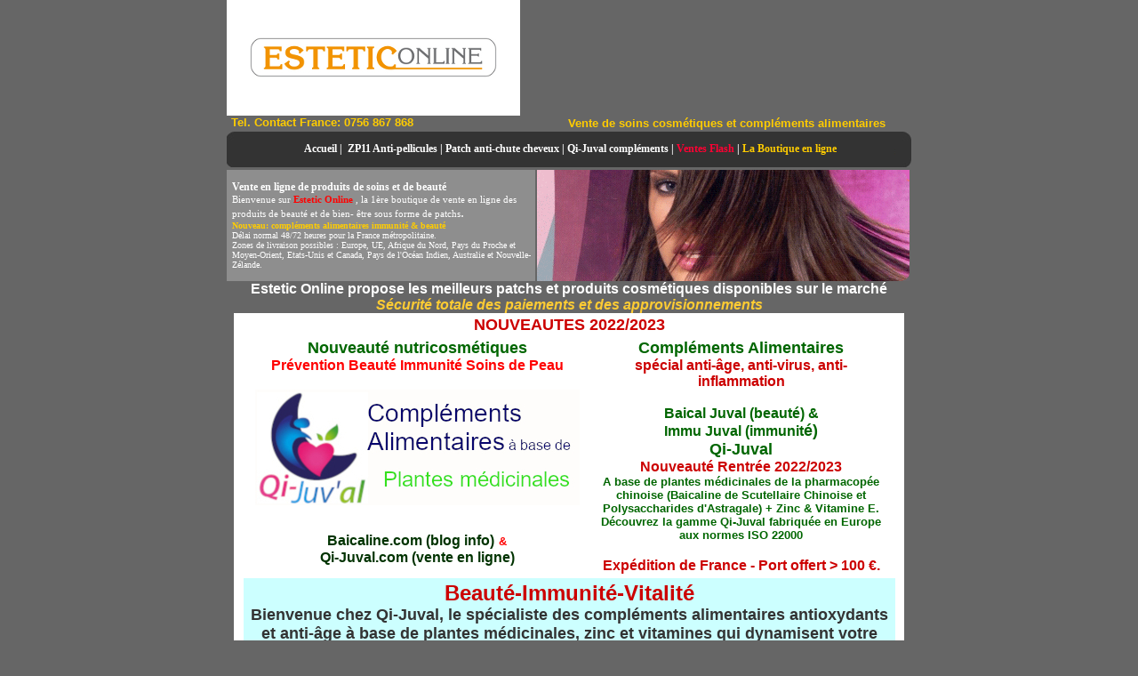

--- FILE ---
content_type: text/html
request_url: http://stox-office.com/
body_size: 276763
content:
<!doctype html public "-//W3C//DTD HTML 4.01 Transitional//EN">
<html dir="LTR" lang="fr">
<head>
<meta http-equiv="Content-Type" content="text/html; charset=iso-8859-1">
<title>Destockage Produits de Coiffure Anti Chute Cheveux Huile Bien Etre Complements alimentaire Qi Juval Beaute Immunite Grossiste direct usine Revlon Professional</title>
<base href="http://www.libanvision.com/cheveux/">
<link rel="stylesheet" type="text/css" href="stylesheet.css">
</head>
<body marginwidth="0" marginheight="0" topmargin="0" bottommargin="0" leftmargin="0" rightmargin="0">
<table border="0" width="770" cellspacing="0" cellpadding="0" align="center">
  <tr class="header"> 
    <td colspan="2" height="60" valign="top"> 
      <div align="left"><font size="6"><b><font face="Arial, Helvetica, sans-serif" color="#FF0000"><font size="6"><b><font size="6"><b><font face="Arial, Helvetica, sans-serif" color="#FF0000"><font size="6"><b><font face="Arial, Helvetica, sans-serif" color="#FF0000"><font size="6"><b><font face="Arial, Helvetica, sans-serif" color="#FF0000"><font size="6"><b><font color="#FF0000"><span style="FONT-SIZE: 14px; COLOR: #ffffff; FONT-FAMILY: tahoma"><b><font color="#FF0000"><span style="FONT-SIZE: 14px; COLOR: #ffffff; FONT-FAMILY: tahoma"><b><font size="6"><b><font face="Arial, Helvetica, sans-serif" color="#FF0000"><font size="6"><b><font face="Arial, Helvetica, sans-serif" color="#FF0000"><font size="6"><b><font face="Arial, Helvetica, sans-serif" color="#FF0000"><font size="6"><b><font color="#FF0000"><span style="FONT-SIZE: 14px; COLOR: #ffffff; FONT-FAMILY: tahoma"><b><font color="#FF0000"><span style="FONT-SIZE: 14px; COLOR: #ffffff; FONT-FAMILY: tahoma"><b><font size="6"><b><font face="Arial, Helvetica, sans-serif" color="#FF0000"><font size="6"><b><font size="6"><b><font face="Arial, Helvetica, sans-serif" color="#FF0000"><font size="6"><b><font face="Arial, Helvetica, sans-serif" color="#FF0000"><font size="6"><b><font face="Arial, Helvetica, sans-serif" color="#FF0000"><font size="6"><b><font color="#FF0000"><span style="FONT-SIZE: 14px; COLOR: #ffffff; FONT-FAMILY: tahoma"><b><font color="#FF0000"><span style="FONT-SIZE: 14px; COLOR: #ffffff; FONT-FAMILY: tahoma"><b><font size="6"><b><font face="Arial, Helvetica, sans-serif" color="#FF0000"><font size="6"><b><font face="Arial, Helvetica, sans-serif" color="#FF0000"><font size="6"><b><font face="Arial, Helvetica, sans-serif" color="#FF0000"><font size="6"><b><font color="#FF0000"><span style="FONT-SIZE: 14px; COLOR: #ffffff; FONT-FAMILY: tahoma"><b><font color="#FF0000"><span style="FONT-SIZE: 14px; COLOR: #ffffff; FONT-FAMILY: tahoma"><b><font size="1"></font></b></span></font></b></span></font></b></font></font></b></font></font></b></font></font></b></font></b></span></font></b></span></font></b></font></font></b></font></font></b></font></font></b></font></b></font></font></b></font></b></span></font></b></span></font></b></font></font></b></font></font></b></font></font></b></font></b></span></font></b></span></font></b></font></font></b></font></font></b></font></font></b></font></b></font></font></b></font> 
      </div>
      <table width="330" border="1" height="130" bgcolor="#FFFFFF" bordercolor="#FFFFFF">
        <tr> 
          <td> 
            <div align="center"><font size="6"><b><font face="Arial, Helvetica, sans-serif" color="#FF0000"><font size="6"><b><font size="6"><b><font face="Arial, Helvetica, sans-serif" color="#FF0000"><font size="6"><b><font face="Arial, Helvetica, sans-serif" color="#FF0000"><font size="6"><b><font face="Arial, Helvetica, sans-serif" color="#FF0000"><font size="6"><b><font color="#FF0000"><span style="FONT-SIZE: 14px; COLOR: #ffffff; FONT-FAMILY: tahoma"><b><font color="#FF0000"><span style="FONT-SIZE: 14px; COLOR: #ffffff; FONT-FAMILY: tahoma"><b><font size="6"><b><font face="Arial, Helvetica, sans-serif" color="#FF0000"><font size="6"><b><font face="Arial, Helvetica, sans-serif" color="#FF0000"><font size="6"><b><font face="Arial, Helvetica, sans-serif" color="#FF0000"><font size="6"><b><font color="#FF0000"><span style="FONT-SIZE: 14px; COLOR: #ffffff; FONT-FAMILY: tahoma"><b><font color="#FF0000"><span style="FONT-SIZE: 14px; COLOR: #ffffff; FONT-FAMILY: tahoma"><b><font size="6"><b><font face="Arial, Helvetica, sans-serif" color="#FF0000"><font size="6"><b><font size="6"><b><font face="Arial, Helvetica, sans-serif" color="#FF0000"><font size="6"><b><font face="Arial, Helvetica, sans-serif" color="#FF0000"><font size="6"><b><font face="Arial, Helvetica, sans-serif" color="#FF0000"><font size="6"><b><font color="#FF0000"><span style="FONT-SIZE: 14px; COLOR: #ffffff; FONT-FAMILY: tahoma"><b><font color="#FF0000"><span style="FONT-SIZE: 14px; COLOR: #ffffff; FONT-FAMILY: tahoma"><b><font size="6"><b><font face="Arial, Helvetica, sans-serif" color="#FF0000"><font size="6"><b><font face="Arial, Helvetica, sans-serif" color="#FF0000"><font size="6"><b><font face="Arial, Helvetica, sans-serif" color="#FF0000"><font size="6"><b><font color="#FF0000"><span style="FONT-SIZE: 14px; COLOR: #ffffff; FONT-FAMILY: tahoma"><b><font color="#FF0000"><span style="FONT-SIZE: 14px; COLOR: #ffffff; FONT-FAMILY: tahoma"><b><font size="1"><a href="http://www.estetic-online.com"><img src="images/Head-Logo-ESTETIC-ONLINE.jpg" width="278" height="45" border="0"></a></font></b></span></font></b></span></font></b></font></font></b></font></font></b></font></font></b></font></b></span></font></b></span></font></b></font></font></b></font></font></b></font></font></b></font></b></font></font></b></font></b></span></font></b></span></font></b></font></font></b></font></font></b></font></font></b></font></b></span></font></b></span></font></b></font></font></b></font></font></b></font></font></b></font></b></font></font></b></font></div>
          </td>
        </tr>
      </table>
      </td>
    <td valign="top" height="60" width="415"> 
      <div align="right"><b><font color="#FF0000"><span style="FONT-SIZE: 14px; COLOR: #ffffff; FONT-FAMILY: tahoma"><b><font color="#FFFFFF"><font color="#FFCC00"><b><font color="#FFFFFF"><font color="#FFCC00"><b><font color="#FFFFFF"><font color="#FFFFFF"><font color="#FFCC00"><b><font color="#FFFFFF"><font color="#FFFFFF"><font color="#FFCC00"><b><font color="#FFCC00" face="Arial, Helvetica, sans-serif"><b><font color="#FFCC00" face="Arial, Helvetica, sans-serif"><b><font color="#FF0000"><span style="FONT-SIZE: 14px; COLOR: #ffffff; FONT-FAMILY: tahoma"><b><font size="6"><b><font face="Arial, Helvetica, sans-serif" color="#FF0000"><font size="6"><b><font face="Arial, Helvetica, sans-serif" color="#FF0000"><font size="6"><b><font face="Arial, Helvetica, sans-serif" color="#FF0000"><font size="6"><b><font face="Arial, Helvetica, sans-serif" color="#FF0000"><font size="6"><b><font size="6"><b><font face="Arial, Helvetica, sans-serif" color="#FF0000"><font size="6"><b><font face="Arial, Helvetica, sans-serif" color="#FF0000"><font size="6"><b><font face="Arial, Helvetica, sans-serif" color="#FF0000"><font size="6"><b><font size="6"><b><font face="Arial, Helvetica, sans-serif" color="#FF0000"><font size="6"><b><font face="Arial, Helvetica, sans-serif" color="#FF0000"><font size="6"><b><font face="Arial, Helvetica, sans-serif" color="#FF0000"><font size="6"><b><font size="6"><b><font face="Arial, Helvetica, sans-serif" color="#FF0000"><font size="6"><b><font face="Arial, Helvetica, sans-serif" color="#FF0000"><font size="6"><b><font face="Arial, Helvetica, sans-serif" color="#FF0000"><font size="6"><b><font face="Arial, Helvetica, sans-serif" color="#FF0000"><font size="6"><b><font face="Arial, Helvetica, sans-serif" color="#FF0000"><font size="6"><b><font face="Arial, Helvetica, sans-serif" color="#FF0000"><font size="6"><b><font size="6"><b><font face="Arial, Helvetica, sans-serif" color="#FF0000"><font size="6"><b><font face="Arial, Helvetica, sans-serif" color="#FF0000"><font size="6"><b><font face="Arial, Helvetica, sans-serif" color="#FF0000"><font size="6"><b><font size="6"><b><font face="Arial, Helvetica, sans-serif" color="#FF0000"><font size="6"><b><font face="Arial, Helvetica, sans-serif" color="#FF0000"><font size="6"><b><font face="Arial, Helvetica, sans-serif" color="#FF0000"><font size="6"><b><font size="6"><b><font face="Arial, Helvetica, sans-serif" color="#FF0000"><font size="6"><b><font face="Arial, Helvetica, sans-serif" color="#FF0000"><font size="6"><b><font face="Arial, Helvetica, sans-serif" color="#FF0000"><font size="6"><b><font size="6"><b><font face="Arial, Helvetica, sans-serif" color="#FF0000"><font size="6"><b><font face="Arial, Helvetica, sans-serif" color="#FF0000"><font size="6"><b><font face="Arial, Helvetica, sans-serif" color="#FF0000"><font size="6"><b><font size="6"><b><font face="Arial, Helvetica, sans-serif" color="#FF0000"><font size="6"><b><font face="Arial, Helvetica, sans-serif" color="#FF0000"><font size="6"><b><font face="Arial, Helvetica, sans-serif" color="#FF0000"><font size="6"><b><font face="Arial, Helvetica, sans-serif" color="#FF0000"><font size="6"><b><font face="Arial, Helvetica, sans-serif" color="#FF0000"><font size="6"><b><font face="Arial, Helvetica, sans-serif" color="#FF0000"><font size="6"><b><font size="6"><b><font face="Arial, Helvetica, sans-serif" color="#FF0000"><font size="6"><b><font face="Arial, Helvetica, sans-serif" color="#FF0000"><font size="6"><b><font face="Arial, Helvetica, sans-serif" color="#FF0000"><font size="6"><b><font size="4" color="#CC0000"><font size="6"><b><font face="Arial, Helvetica, sans-serif" color="#FF0000"><font size="6"><b><font face="Arial, Helvetica, sans-serif" color="#FF0000"><font size="6"><b><font face="Arial, Helvetica, sans-serif" color="#FF0000"><font size="6"><b><font size="6"><b><font face="Arial, Helvetica, sans-serif" color="#FF0000"><font size="6"><b><font face="Arial, Helvetica, sans-serif" color="#FF0000"><font size="6"><b><font face="Arial, Helvetica, sans-serif" color="#FF0000"><font size="6"><b><font size="6"><b><font face="Arial, Helvetica, sans-serif" color="#FF0000"><font size="6"><b><font face="Arial, Helvetica, sans-serif" color="#FF0000"><font size="6"><b><font face="Arial, Helvetica, sans-serif" color="#FF0000"><font size="6"><b><font size="6"><b><font face="Arial, Helvetica, sans-serif" color="#FF0000"><font size="6"><b><font face="Arial, Helvetica, sans-serif" color="#FF0000"><font size="6"><b><font face="Arial, Helvetica, sans-serif" color="#FF0000"><font size="6"><b><font face="Arial, Helvetica, sans-serif" color="#FF0000"><font size="6"><b><font face="Arial, Helvetica, sans-serif" color="#FF0000"><font size="6"><b><font face="Arial, Helvetica, sans-serif" color="#FF0000"><font size="6"><b><font size="6"><b><font face="Arial, Helvetica, sans-serif" color="#FF0000"><font size="6"><b><font face="Arial, Helvetica, sans-serif" color="#FF0000"><font size="6"><b><font face="Arial, Helvetica, sans-serif" color="#FF0000"><font size="6"><b><font size="6"><b><font face="Arial, Helvetica, sans-serif" color="#FF0000"><font size="6"><b><font face="Arial, Helvetica, sans-serif" color="#FF0000"><font size="6"><b><font face="Arial, Helvetica, sans-serif" color="#FF0000"><font size="6"><b><font size="6"><b><font face="Arial, Helvetica, sans-serif" color="#FF0000"><font size="6"><b><font face="Arial, Helvetica, sans-serif" color="#FF0000"><font size="6"><b><font face="Arial, Helvetica, sans-serif" color="#FF0000"><font size="6"><b><font size="6"><b><font face="Arial, Helvetica, sans-serif" color="#FF0000"><font size="6"><b><font face="Arial, Helvetica, sans-serif" color="#FF0000"><font size="6"><b><font face="Arial, Helvetica, sans-serif" color="#FF0000"><font size="6"><b><font size="6"><b><font face="Arial, Helvetica, sans-serif" color="#FF0000"><font size="6"><b><font face="Arial, Helvetica, sans-serif" color="#FF0000"><font size="6"><b><font face="Arial, Helvetica, sans-serif" color="#FF0000"><font size="6"><b><font face="Arial, Helvetica, sans-serif" color="#FF0000"><font size="6"><b><font face="Arial, Helvetica, sans-serif" color="#FF0000"><font size="6"><b><font face="Arial, Helvetica, sans-serif" color="#FF0000"><font size="6"><b><font size="6"><b><font face="Arial, Helvetica, sans-serif" color="#FF0000"><font size="6"><b><font face="Arial, Helvetica, sans-serif" color="#FF0000"><font size="6"><b><font face="Arial, Helvetica, sans-serif" color="#FF0000"><font size="6"><b><font size="4" color="#CC0000"><font size="6"><b><font face="Arial, Helvetica, sans-serif" color="#FF0000"><font size="6"><b><font face="Arial, Helvetica, sans-serif" color="#FF0000"><font size="6"><b><font face="Arial, Helvetica, sans-serif" color="#FF0000"><font size="6"><b><font size="6"><b><font face="Arial, Helvetica, sans-serif" color="#FF0000"><font size="6"><b><font face="Arial, Helvetica, sans-serif" color="#FF0000"><font size="6"><b><font face="Arial, Helvetica, sans-serif" color="#FF0000"><font size="6"><b><font size="6"><b><font face="Arial, Helvetica, sans-serif" color="#FF0000"><font size="6"><b><font face="Arial, Helvetica, sans-serif" color="#FF0000"><font size="6"><b><font face="Arial, Helvetica, sans-serif" color="#FF0000"><font size="6"><b><font size="6"><b><font face="Arial, Helvetica, sans-serif" color="#FF0000"><font size="6"><b><font face="Arial, Helvetica, sans-serif" color="#FF0000"><font size="6"><b><font face="Arial, Helvetica, sans-serif" color="#FF0000"><font size="6"><b><font face="Arial, Helvetica, sans-serif" color="#FF0000"><font size="6"><b><font face="Arial, Helvetica, sans-serif" color="#FF0000"><font size="6"><b><font face="Arial, Helvetica, sans-serif" color="#FF0000"><font size="6"><b><font size="6"><b><font face="Arial, Helvetica, sans-serif" color="#FF0000"><font size="6"><b><font face="Arial, Helvetica, sans-serif" color="#FF0000"><font size="6"><b><font face="Arial, Helvetica, sans-serif" color="#FF0000"><font size="6"><b><font size="6"><b><font face="Arial, Helvetica, sans-serif" color="#FF0000"><font size="6"><b><font face="Arial, Helvetica, sans-serif" color="#FF0000"><font size="6"><b><font face="Arial, Helvetica, sans-serif" color="#FF0000"><font size="6"><b><font size="6"><b><font face="Arial, Helvetica, sans-serif" color="#FF0000"><font size="6"><b><font face="Arial, Helvetica, sans-serif" color="#FF0000"><font size="6"><b><font face="Arial, Helvetica, sans-serif" color="#FF0000"><font size="6"><b><font size="6"><b><font face="Arial, Helvetica, sans-serif" color="#FF0000"><font size="6"><b><font face="Arial, Helvetica, sans-serif" color="#FF0000"><font size="6"><b><font face="Arial, Helvetica, sans-serif" color="#FF0000"><font size="6"><b><font size="6"><b><font face="Arial, Helvetica, sans-serif" color="#FF0000"><font size="6"><b><font face="Arial, Helvetica, sans-serif" color="#FF0000"><font size="6"><b><font face="Arial, Helvetica, sans-serif" color="#FF0000"><font size="6"><b><font face="Arial, Helvetica, sans-serif" color="#FF0000"><font size="6"><b><font face="Arial, Helvetica, sans-serif" color="#FF0000"><font size="6"><b><font face="Arial, Helvetica, sans-serif" color="#FF0000"><font size="6"><b><font size="6"><b><font face="Arial, Helvetica, sans-serif" color="#FF0000"><font size="6"><b><font face="Arial, Helvetica, sans-serif" color="#FF0000"><font size="6"><b><font face="Arial, Helvetica, sans-serif" color="#FF0000"><font size="6"><b><font size="4" color="#CC0000"><font size="6"><b><font face="Arial, Helvetica, sans-serif" color="#FF0000"><font size="6"><b><font face="Arial, Helvetica, sans-serif" color="#FF0000"><font size="6"><b><font face="Arial, Helvetica, sans-serif" color="#FF0000"><font size="6"><b><font size="6"><b><font face="Arial, Helvetica, sans-serif" color="#FF0000"><font size="6"><b><font face="Arial, Helvetica, sans-serif" color="#FF0000"><font size="6"><b><font face="Arial, Helvetica, sans-serif" color="#FF0000"><font size="6"><b><font size="6"><b><font face="Arial, Helvetica, sans-serif" color="#FF0000"><font size="6"><b><font face="Arial, Helvetica, sans-serif" color="#FF0000"><font size="6"><b><font face="Arial, Helvetica, sans-serif" color="#FF0000"><font size="6"><b><font size="6"><b><font face="Arial, Helvetica, sans-serif" color="#FF0000"><font size="6"><b><font face="Arial, Helvetica, sans-serif" color="#FF0000"><font size="6"><b><font face="Arial, Helvetica, sans-serif" color="#FF0000"><font size="6"><b><font face="Arial, Helvetica, sans-serif" color="#FF0000"><font size="6"><b><font face="Arial, Helvetica, sans-serif" color="#FF0000"><font size="6"><b><font face="Arial, Helvetica, sans-serif" color="#FF0000"><font size="6"><b><font size="6"><b><font face="Arial, Helvetica, sans-serif" color="#FF0000"><font size="6"><b><font face="Arial, Helvetica, sans-serif" color="#FF0000"><font size="6"><b><font face="Arial, Helvetica, sans-serif" color="#FF0000"><font size="6"><b><font color="#FF0000"><span style="FONT-SIZE: 14px; COLOR: #ffffff; FONT-FAMILY: tahoma"><b><font color="#FF0000"><span style="FONT-SIZE: 14px; COLOR: #ffffff; FONT-FAMILY: tahoma"><b><font color="#FF0000"><span style="FONT-SIZE: 14px; COLOR: #ffffff; FONT-FAMILY: tahoma"><b><font size="3" color="#00FF00"><font color="#FFCC33" size="4"><font face="Arial, Helvetica, sans-serif" size="3"><b><font color="#FF0000"><span style="FONT-SIZE: 14px; COLOR: #ffffff; FONT-FAMILY: tahoma"><b><font color="#FF0000"><span style="FONT-SIZE: 14px; COLOR: #ffffff; FONT-FAMILY: tahoma"><b><font color="#FF0000"><span style="FONT-SIZE: 14px; COLOR: #ffffff; FONT-FAMILY: tahoma"><b><font size="3" color="#00FF00"><font color="#FFCC33" size="4"><font size="6"><b><font face="Arial, Helvetica, sans-serif" color="#FF0000"><font size="6"><b><font face="Arial, Helvetica, sans-serif" color="#FF0000"><font size="6"><b><font face="Arial, Helvetica, sans-serif" color="#FF0000"><font size="6"><b><font size="6"><b><font face="Arial, Helvetica, sans-serif" color="#FF0000"><font size="6"><b><font face="Arial, Helvetica, sans-serif" color="#FF0000"><font size="6"><b><font face="Arial, Helvetica, sans-serif" color="#FF0000"><font size="6"><b><font size="6"><b><font face="Arial, Helvetica, sans-serif" color="#FF0000"><font size="6"><b><font face="Arial, Helvetica, sans-serif" color="#FF0000"><font size="6"><b><font face="Arial, Helvetica, sans-serif" color="#FF0000"><font size="6"><b><font size="6"><b><font face="Arial, Helvetica, sans-serif" color="#FF0000"><font size="6"><b><font face="Arial, Helvetica, sans-serif" color="#FF0000"><font size="6"><b><font face="Arial, Helvetica, sans-serif" color="#FF0000"><font size="6"><b><font face="Arial, Helvetica, sans-serif" color="#FF0000"><font size="6"><b><font face="Arial, Helvetica, sans-serif" color="#FF0000"><font size="6"><b><font face="Arial, Helvetica, sans-serif" color="#FF0000"><font size="6"><b><font size="6"><b><font face="Arial, Helvetica, sans-serif" color="#FF0000"><font size="6"><b><font face="Arial, Helvetica, sans-serif" color="#FF0000"><font size="6"><b><font face="Arial, Helvetica, sans-serif" color="#FF0000"><font size="6"><b><font face="Arial, Helvetica, sans-serif" color="#FF0000"><font size="6"><b><font face="Arial, Helvetica, sans-serif" color="#FF0000"><font size="6"><b><font face="Arial, Helvetica, sans-serif" color="#FF0000"><font size="6"><b><font size="6"><b><font face="Arial, Helvetica, sans-serif" color="#FF0000"><font size="6"><b><font face="Arial, Helvetica, sans-serif" color="#FF0000"><font size="6"><b><font face="Arial, Helvetica, sans-serif" color="#FF0000"><font size="6"><b><font size="6"><b><font face="Arial, Helvetica, sans-serif" color="#FF0000"><font size="6"><b><font face="Arial, Helvetica, sans-serif" color="#FF0000"><font size="6"><b><font face="Arial, Helvetica, sans-serif" color="#FF0000"><font size="6"><b><font size="6"><b><font face="Arial, Helvetica, sans-serif" color="#FF0000"><font size="6"><b><font face="Arial, Helvetica, sans-serif" color="#FF0000"><font size="6"><b><font face="Arial, Helvetica, sans-serif" color="#FF0000"><font size="6"><b><font face="Arial, Helvetica, sans-serif" color="#FF0000"><font size="6"><b><font face="Arial, Helvetica, sans-serif" color="#FF0000"><font size="6"><b><font face="Arial, Helvetica, sans-serif" color="#FF0000"><font size="6"><b><font size="6"><b><font face="Arial, Helvetica, sans-serif" color="#FF0000"><font size="6"><b><font face="Arial, Helvetica, sans-serif" color="#FF0000"><font size="6"><b><font face="Arial, Helvetica, sans-serif" color="#FF0000"><font size="6"><b><font size="6"><b><font face="Arial, Helvetica, sans-serif" color="#FF0000"><font size="6"><b><font face="Arial, Helvetica, sans-serif" color="#FF0000"><font size="6"><b><font face="Arial, Helvetica, sans-serif" color="#FF0000"><font size="6"><b><font size="6"><b><font face="Arial, Helvetica, sans-serif" color="#FF0000"><font size="6"><b><font face="Arial, Helvetica, sans-serif" color="#FF0000"><font size="6"><b><font face="Arial, Helvetica, sans-serif" color="#FF0000"><font size="6"><b><font size="6"><b><font face="Arial, Helvetica, sans-serif" color="#FF0000"><font size="6"><b><font face="Arial, Helvetica, sans-serif" color="#FF0000"><font size="6"><b><font face="Arial, Helvetica, sans-serif" color="#FF0000"><font size="6"><b><font size="6"><b><font face="Arial, Helvetica, sans-serif" color="#FF0000"><font size="6"><b><font face="Arial, Helvetica, sans-serif" color="#FF0000"><font size="6"><b><font face="Arial, Helvetica, sans-serif" color="#FF0000"><font size="6"><b><font face="Arial, Helvetica, sans-serif" color="#FF0000"><font size="6"><b><font face="Arial, Helvetica, sans-serif" color="#FF0000"><font size="6"><b><font face="Arial, Helvetica, sans-serif" color="#FF0000"><font size="6"><b><font size="6"><b><font face="Arial, Helvetica, sans-serif" color="#FF0000"><font size="6"><b><font face="Arial, Helvetica, sans-serif" color="#FF0000"><font size="6"><b><font face="Arial, Helvetica, sans-serif" color="#FF0000"><font size="6"><b><font size="4" color="#CC0000"><font size="6"><b><font face="Arial, Helvetica, sans-serif" color="#FF0000"><font size="6"><b><font face="Arial, Helvetica, sans-serif" color="#FF0000"><font size="6"><b><font face="Arial, Helvetica, sans-serif" color="#FF0000"><font size="6"><b><font size="6"><b><font face="Arial, Helvetica, sans-serif" color="#FF0000"><font size="6"><b><font face="Arial, Helvetica, sans-serif" color="#FF0000"><font size="6"><b><font face="Arial, Helvetica, sans-serif" color="#FF0000"><font size="6"><b><font size="6"><b><font face="Arial, Helvetica, sans-serif" color="#FF0000"><font size="6"><b><font face="Arial, Helvetica, sans-serif" color="#FF0000"><font size="6"><b><font face="Arial, Helvetica, sans-serif" color="#FF0000"><font size="6"><b><font size="6"><b><font face="Arial, Helvetica, sans-serif" color="#FF0000"><font size="6"><b><font face="Arial, Helvetica, sans-serif" color="#FF0000"><font size="6"><b><font face="Arial, Helvetica, sans-serif" color="#FF0000"><font size="6"><b><font face="Arial, Helvetica, sans-serif" color="#FF0000"><font size="6"><b><font face="Arial, Helvetica, sans-serif" color="#FF0000"><font size="6"><b><font face="Arial, Helvetica, sans-serif" color="#FF0000"><font size="6"><b><font size="6"><b><font face="Arial, Helvetica, sans-serif" color="#FF0000"><font size="6"><b><font face="Arial, Helvetica, sans-serif" color="#FF0000"><font size="6"><b><font face="Arial, Helvetica, sans-serif" color="#FF0000"><font size="6"><b><font size="6"><b><font face="Arial, Helvetica, sans-serif" color="#FF0000"><font size="6"><b><font face="Arial, Helvetica, sans-serif" color="#FF0000"><font size="6"><b><font face="Arial, Helvetica, sans-serif" color="#FF0000"><font size="6"><b><font size="6"><b><font face="Arial, Helvetica, sans-serif" color="#FF0000"><font size="6"><b><font face="Arial, Helvetica, sans-serif" color="#FF0000"><font size="6"><b><font face="Arial, Helvetica, sans-serif" color="#FF0000"><font size="6"><b><font size="6"><b><font face="Arial, Helvetica, sans-serif" color="#FF0000"><font size="6"><b><font face="Arial, Helvetica, sans-serif" color="#FF0000"><font size="6"><b><font face="Arial, Helvetica, sans-serif" color="#FF0000"><font size="6"><b><font size="6"><b><font face="Arial, Helvetica, sans-serif" color="#FF0000"><font size="6"><b><font face="Arial, Helvetica, sans-serif" color="#FF0000"><font size="6"><b><font face="Arial, Helvetica, sans-serif" color="#FF0000"><font size="6"><b><font face="Arial, Helvetica, sans-serif" color="#FF0000"><font size="6"><b><font face="Arial, Helvetica, sans-serif" color="#FF0000"><font size="6"><b><font face="Arial, Helvetica, sans-serif" color="#FF0000"><font size="6"><b><font size="6"><b><font face="Arial, Helvetica, sans-serif" color="#FF0000"><font size="6"><b><font face="Arial, Helvetica, sans-serif" color="#FF0000"><font size="6"><b><font face="Arial, Helvetica, sans-serif" color="#FF0000"><font size="6"><b><font size="4" color="#CC0000"><font size="6"><b><font face="Arial, Helvetica, sans-serif" color="#FF0000"><font size="6"><b><font face="Arial, Helvetica, sans-serif" color="#FF0000"><font size="6"><b><font face="Arial, Helvetica, sans-serif" color="#FF0000"><font size="6"><b><font size="6"><b><font face="Arial, Helvetica, sans-serif" color="#FF0000"><font size="6"><b><font face="Arial, Helvetica, sans-serif" color="#FF0000"><font size="6"><b><font face="Arial, Helvetica, sans-serif" color="#FF0000"><font size="6"><b><font size="6"><b><font face="Arial, Helvetica, sans-serif" color="#FF0000"><font size="6"><b><font face="Arial, Helvetica, sans-serif" color="#FF0000"><font size="6"><b><font face="Arial, Helvetica, sans-serif" color="#FF0000"><font size="6"><b><font size="6"><b><font face="Arial, Helvetica, sans-serif" color="#FF0000"><font size="6"><b><font face="Arial, Helvetica, sans-serif" color="#FF0000"><font size="6"><b><font face="Arial, Helvetica, sans-serif" color="#FF0000"><font size="6"><b><font face="Arial, Helvetica, sans-serif" color="#FF0000"><font size="6"><b><font face="Arial, Helvetica, sans-serif" color="#FF0000"><font size="6"><b><font face="Arial, Helvetica, sans-serif" color="#FF0000"><font size="6"><b><font size="6"><b><font face="Arial, Helvetica, sans-serif" color="#FF0000"><font size="6"><b><font face="Arial, Helvetica, sans-serif" color="#FF0000"><font size="6"><b><font face="Arial, Helvetica, sans-serif" color="#FF0000"><font size="6"><b><font size="6"><b><font face="Arial, Helvetica, sans-serif" color="#FF0000"><font size="6"><b><font face="Arial, Helvetica, sans-serif" color="#FF0000"><font size="6"><b><font face="Arial, Helvetica, sans-serif" color="#FF0000"><font size="6"><b><font size="6"><b><font face="Arial, Helvetica, sans-serif" color="#FF0000"><font size="6"><b><font face="Arial, Helvetica, sans-serif" color="#FF0000"><font size="6"><b><font face="Arial, Helvetica, sans-serif" color="#FF0000"><font size="6"><b><font size="6"><b><font face="Arial, Helvetica, sans-serif" color="#FF0000"><font size="6"><b><font face="Arial, Helvetica, sans-serif" color="#FF0000"><font size="6"><b><font face="Arial, Helvetica, sans-serif" color="#FF0000"><font size="6"><b><font size="6"><b><font face="Arial, Helvetica, sans-serif" color="#FF0000"><font size="6"><b><font face="Arial, Helvetica, sans-serif" color="#FF0000"><font size="6"><b><font face="Arial, Helvetica, sans-serif" color="#FF0000"><font size="6"><b><font face="Arial, Helvetica, sans-serif" color="#FF0000"><font size="6"><b><font face="Arial, Helvetica, sans-serif" color="#FF0000"><font size="6"><b><font face="Arial, Helvetica, sans-serif" color="#FF0000"><font size="6"><b><font size="6"><b><font face="Arial, Helvetica, sans-serif" color="#FF0000"><font size="6"><b><font face="Arial, Helvetica, sans-serif" color="#FF0000"><font size="6"><b><font face="Arial, Helvetica, sans-serif" color="#FF0000"><font size="6"><b><font size="4" color="#CC0000"><font size="6"><b><font face="Arial, Helvetica, sans-serif" color="#FF0000"><font size="6"><b><font face="Arial, Helvetica, sans-serif" color="#FF0000"><font size="6"><b><font face="Arial, Helvetica, sans-serif" color="#FF0000"><font size="6"><b><font size="6"><b><font face="Arial, Helvetica, sans-serif" color="#FF0000"><font size="6"><b><font face="Arial, Helvetica, sans-serif" color="#FF0000"><font size="6"><b><font face="Arial, Helvetica, sans-serif" color="#FF0000"><font size="6"><b><font size="6"><b><font face="Arial, Helvetica, sans-serif" color="#FF0000"><font size="6"><b><font face="Arial, Helvetica, sans-serif" color="#FF0000"><font size="6"><b><font face="Arial, Helvetica, sans-serif" color="#FF0000"><font size="6"><b><font size="6"><b><font face="Arial, Helvetica, sans-serif" color="#FF0000"><font size="6"><b><font face="Arial, Helvetica, sans-serif" color="#FF0000"><font size="6"><b><font face="Arial, Helvetica, sans-serif" color="#FF0000"><font size="6"><b><font face="Arial, Helvetica, sans-serif" color="#FF0000"><font size="6"><b><font face="Arial, Helvetica, sans-serif" color="#FF0000"><font size="6"><b><font face="Arial, Helvetica, sans-serif" color="#FF0000"><font size="6"><b><font size="6"><b><font face="Arial, Helvetica, sans-serif" color="#FF0000"><font size="6"><b><font face="Arial, Helvetica, sans-serif" color="#FF0000"><font size="6"><b><font face="Arial, Helvetica, sans-serif" color="#FF0000"><font size="6"><b><font color="#FF0000"><span style="FONT-SIZE: 14px; COLOR: #ffffff; FONT-FAMILY: tahoma"><b><font color="#FF0000"><span style="FONT-SIZE: 14px; COLOR: #ffffff; FONT-FAMILY: tahoma"><b><font color="#FF0000"><span style="FONT-SIZE: 14px; COLOR: #ffffff; FONT-FAMILY: tahoma"><b><font size="3" color="#00FF00"><font color="#FFCC33" size="4"><font face="Arial, Helvetica, sans-serif" size="3"><b><font color="#FF0000"><span style="FONT-SIZE: 14px; COLOR: #ffffff; FONT-FAMILY: tahoma"><b><font color="#FF0000"><span style="FONT-SIZE: 14px; COLOR: #ffffff; FONT-FAMILY: tahoma"><b><font color="#FF0000"><span style="FONT-SIZE: 14px; COLOR: #ffffff; FONT-FAMILY: tahoma"><b><font size="3" color="#00FF00"><font color="#FFCC33" size="4"><font size="6"><b><font face="Arial, Helvetica, sans-serif" color="#FF0000"><font size="6"><b><font face="Arial, Helvetica, sans-serif" color="#FF0000"><font size="6"><b><font face="Arial, Helvetica, sans-serif" color="#FF0000"><font size="6"><b><font size="6"><b><font face="Arial, Helvetica, sans-serif" color="#FF0000"><font size="6"><b><font face="Arial, Helvetica, sans-serif" color="#FF0000"><font size="6"><b><font face="Arial, Helvetica, sans-serif" color="#FF0000"><font size="6"><b><font size="6"><b><font face="Arial, Helvetica, sans-serif" color="#FF0000"><font size="6"><b><font face="Arial, Helvetica, sans-serif" color="#FF0000"><font size="6"><b><font face="Arial, Helvetica, sans-serif" color="#FF0000"><font size="6"><b><font size="6"><b><font face="Arial, Helvetica, sans-serif" color="#FF0000"><font size="6"><b><font face="Arial, Helvetica, sans-serif" color="#FF0000"><font size="6"><b><font face="Arial, Helvetica, sans-serif" color="#FF0000"><font size="6"><b><font face="Arial, Helvetica, sans-serif" color="#FF0000"><font size="6"><b><font face="Arial, Helvetica, sans-serif" color="#FF0000"><font size="6"><b><font face="Arial, Helvetica, sans-serif" color="#FF0000"><font size="6"><b><font size="6"><b><font face="Arial, Helvetica, sans-serif" color="#FF0000"><font size="6"><b><font face="Arial, Helvetica, sans-serif" color="#FF0000"><font size="6"><b><font face="Arial, Helvetica, sans-serif" color="#FF0000"><font size="6"><b><font face="Arial, Helvetica, sans-serif" color="#FF0000"><font size="6"><b><font face="Arial, Helvetica, sans-serif" color="#FF0000"><font size="6"><b><font face="Arial, Helvetica, sans-serif" color="#FF0000"><font size="6"><b><font size="6"><b><font face="Arial, Helvetica, sans-serif" color="#FF0000"><font size="6"><b><font face="Arial, Helvetica, sans-serif" color="#FF0000"><font size="6"><b><font face="Arial, Helvetica, sans-serif" color="#FF0000"><font size="6"><b><font size="6"><b><font face="Arial, Helvetica, sans-serif" color="#FF0000"><font size="6"><b><font face="Arial, Helvetica, sans-serif" color="#FF0000"><font size="6"><b><font face="Arial, Helvetica, sans-serif" color="#FF0000"><font size="6"><b><font size="6"><b><font face="Arial, Helvetica, sans-serif" color="#FF0000"><font size="6"><b><font face="Arial, Helvetica, sans-serif" color="#FF0000"><font size="6"><b><font face="Arial, Helvetica, sans-serif" color="#FF0000"><font size="6"><b><font face="Arial, Helvetica, sans-serif" color="#FF0000"><font size="6"><b><font face="Arial, Helvetica, sans-serif" color="#FF0000"><font size="6"><b><font face="Arial, Helvetica, sans-serif" color="#FF0000"><font size="6"><b><font size="6"><b><font face="Arial, Helvetica, sans-serif" color="#FF0000"><font size="6"><b><font face="Arial, Helvetica, sans-serif" color="#FF0000"><font size="6"><b><font face="Arial, Helvetica, sans-serif" color="#FF0000"><font size="6"><b><font face="Arial, Helvetica, sans-serif" color="#FF0000"><font size="6"><b><font face="Arial, Helvetica, sans-serif" color="#FF0000"><font size="6"><b><font face="Arial, Helvetica, sans-serif" color="#FF0000"><font size="6"><b><font size="6"><b><font face="Arial, Helvetica, sans-serif" color="#FF0000"><font size="6"><b><font face="Arial, Helvetica, sans-serif" color="#FF0000"><font size="6"><b><font face="Arial, Helvetica, sans-serif" color="#FF0000"><font size="6"><b><font size="6"><b><font face="Arial, Helvetica, sans-serif" color="#FF0000"><font size="6"><b><font face="Arial, Helvetica, sans-serif" color="#FF0000"><font size="6"><b><font face="Arial, Helvetica, sans-serif" color="#FF0000"><font size="6"><b><font size="6"><b><font face="Arial, Helvetica, sans-serif" color="#FF0000"><font size="6"><b><font face="Arial, Helvetica, sans-serif" color="#FF0000"><font size="6"><b><font face="Arial, Helvetica, sans-serif" color="#FF0000"><font size="6"><b><font face="Arial, Helvetica, sans-serif" color="#FF0000"><font size="6"><b><font face="Arial, Helvetica, sans-serif" color="#FF0000"><font size="6"><b><font face="Arial, Helvetica, sans-serif" color="#FF0000"><font size="6"><b><font size="6"><b><font face="Arial, Helvetica, sans-serif" color="#FF0000"><font size="6"><b><font face="Arial, Helvetica, sans-serif" color="#FF0000"><font size="6"><b><font face="Arial, Helvetica, sans-serif" color="#FF0000"><font size="6"><b><font size="6"><b><font face="Arial, Helvetica, sans-serif" color="#FF0000"><font size="6"><b><font face="Arial, Helvetica, sans-serif" color="#FF0000"><font size="6"><b><font face="Arial, Helvetica, sans-serif" color="#FF0000"><font size="6"><b><font size="6"><b><font face="Arial, Helvetica, sans-serif" color="#FF0000"><font size="6"><b><font face="Arial, Helvetica, sans-serif" color="#FF0000"><font size="6"><b><font face="Arial, Helvetica, sans-serif" color="#FF0000"><font size="6"><b><font size="6"><b><font face="Arial, Helvetica, sans-serif" color="#FF0000"><font size="6"><b><font face="Arial, Helvetica, sans-serif" color="#FF0000"><font size="6"><b><font face="Arial, Helvetica, sans-serif" color="#FF0000"><font size="6"><b><font size="6"><b><font face="Arial, Helvetica, sans-serif" color="#FF0000"><font size="6"><b><font face="Arial, Helvetica, sans-serif" color="#FF0000"><font size="6"><b><font face="Arial, Helvetica, sans-serif" color="#FF0000"><font size="6"><b><font face="Arial, Helvetica, sans-serif" color="#FF0000"><font size="6"><b><font face="Arial, Helvetica, sans-serif" color="#FF0000"><font size="6"><b><font face="Arial, Helvetica, sans-serif" color="#FF0000"><font size="6"><b><font size="6"><b><font face="Arial, Helvetica, sans-serif" color="#FF0000"><font size="6"><b><font face="Arial, Helvetica, sans-serif" color="#FF0000"><font size="6"><b><font face="Arial, Helvetica, sans-serif" color="#FF0000"><font size="6"><b><font size="4" color="#CC0000"><font size="6"><b><font face="Arial, Helvetica, sans-serif" color="#FF0000"><font size="6"><b><font face="Arial, Helvetica, sans-serif" color="#FF0000"><font size="6"><b><font face="Arial, Helvetica, sans-serif" color="#FF0000"><font size="6"><b><font size="6"><b><font face="Arial, Helvetica, sans-serif" color="#FF0000"><font size="6"><b><font face="Arial, Helvetica, sans-serif" color="#FF0000"><font size="6"><b><font face="Arial, Helvetica, sans-serif" color="#FF0000"><font size="6"><b><font size="6"><b><font face="Arial, Helvetica, sans-serif" color="#FF0000"><font size="6"><b><font face="Arial, Helvetica, sans-serif" color="#FF0000"><font size="6"><b><font face="Arial, Helvetica, sans-serif" color="#FF0000"><font size="6"><b><font size="6"><b><font face="Arial, Helvetica, sans-serif" color="#FF0000"><font size="6"><b><font face="Arial, Helvetica, sans-serif" color="#FF0000"><font size="6"><b><font face="Arial, Helvetica, sans-serif" color="#FF0000"><font size="6"><b><font face="Arial, Helvetica, sans-serif" color="#FF0000"><font size="6"><b><font face="Arial, Helvetica, sans-serif" color="#FF0000"><font size="6"><b><font face="Arial, Helvetica, sans-serif" color="#FF0000"><font size="6"><b><font size="6"><b><font face="Arial, Helvetica, sans-serif" color="#FF0000"><font size="6"><b><font face="Arial, Helvetica, sans-serif" color="#FF0000"><font size="6"><b><font face="Arial, Helvetica, sans-serif" color="#FF0000"><font size="6"><b><font size="6"><b><font face="Arial, Helvetica, sans-serif" color="#FF0000"><font size="6"><b><font face="Arial, Helvetica, sans-serif" color="#FF0000"><font size="6"><b><font face="Arial, Helvetica, sans-serif" color="#FF0000"><font size="6"><b><font size="6"><b><font face="Arial, Helvetica, sans-serif" color="#FF0000"><font size="6"><b><font face="Arial, Helvetica, sans-serif" color="#FF0000"><font size="6"><b><font face="Arial, Helvetica, sans-serif" color="#FF0000"><font size="6"><b><font size="6"><b><font face="Arial, Helvetica, sans-serif" color="#FF0000"><font size="6"><b><font face="Arial, Helvetica, sans-serif" color="#FF0000"><font size="6"><b><font face="Arial, Helvetica, sans-serif" color="#FF0000"><font size="6"><b><font size="6"><b><font face="Arial, Helvetica, sans-serif" color="#FF0000"><font size="6"><b><font face="Arial, Helvetica, sans-serif" color="#FF0000"><font size="6"><b><font face="Arial, Helvetica, sans-serif" color="#FF0000"><font size="6"><b><font face="Arial, Helvetica, sans-serif" color="#FF0000"><font size="6"><b><font face="Arial, Helvetica, sans-serif" color="#FF0000"><font size="6"><b><font face="Arial, Helvetica, sans-serif" color="#FF0000"><font size="6"><b><font size="6"><b><font face="Arial, Helvetica, sans-serif" color="#FF0000"><font size="6"><b><font face="Arial, Helvetica, sans-serif" color="#FF0000"><font size="6"><b><font face="Arial, Helvetica, sans-serif" color="#FF0000"><font size="6"><b><font size="4" color="#CC0000"><font size="6"><b><font face="Arial, Helvetica, sans-serif" color="#FF0000"><font size="6"><b><font face="Arial, Helvetica, sans-serif" color="#FF0000"><font size="6"><b><font face="Arial, Helvetica, sans-serif" color="#FF0000"><font size="6"><b><font size="6"><b><font face="Arial, Helvetica, sans-serif" color="#FF0000"><font size="6"><b><font face="Arial, Helvetica, sans-serif" color="#FF0000"><font size="6"><b><font face="Arial, Helvetica, sans-serif" color="#FF0000"><font size="6"><b><font size="6"><b><font face="Arial, Helvetica, sans-serif" color="#FF0000"><font size="6"><b><font face="Arial, Helvetica, sans-serif" color="#FF0000"><font size="6"><b><font face="Arial, Helvetica, sans-serif" color="#FF0000"><font size="6"><b><font size="6"><b><font face="Arial, Helvetica, sans-serif" color="#FF0000"><font size="6"><b><font face="Arial, Helvetica, sans-serif" color="#FF0000"><font size="6"><b><font face="Arial, Helvetica, sans-serif" color="#FF0000"><font size="6"><b><font face="Arial, Helvetica, sans-serif" color="#FF0000"><font size="6"><b><font face="Arial, Helvetica, sans-serif" color="#FF0000"><font size="6"><b><font face="Arial, Helvetica, sans-serif" color="#FF0000"><font size="6"><b><font size="6"><b><font face="Arial, Helvetica, sans-serif" color="#FF0000"><font size="6"><b><font face="Arial, Helvetica, sans-serif" color="#FF0000"><font size="6"><b><font face="Arial, Helvetica, sans-serif" color="#FF0000"><font size="6"><b><font size="6"><b><font face="Arial, Helvetica, sans-serif" color="#FF0000"><font size="6"><b><font face="Arial, Helvetica, sans-serif" color="#FF0000"><font size="6"><b><font face="Arial, Helvetica, sans-serif" color="#FF0000"><font size="6"><b><font size="6"><b><font face="Arial, Helvetica, sans-serif" color="#FF0000"><font size="6"><b><font face="Arial, Helvetica, sans-serif" color="#FF0000"><font size="6"><b><font face="Arial, Helvetica, sans-serif" color="#FF0000"><font size="6"><b><font size="6"><b><font face="Arial, Helvetica, sans-serif" color="#FF0000"><font size="6"><b><font face="Arial, Helvetica, sans-serif" color="#FF0000"><font size="6"><b><font face="Arial, Helvetica, sans-serif" color="#FF0000"><font size="6"><b><font size="6"><b><font face="Arial, Helvetica, sans-serif" color="#FF0000"><font size="6"><b><font face="Arial, Helvetica, sans-serif" color="#FF0000"><font size="6"><b><font face="Arial, Helvetica, sans-serif" color="#FF0000"><font size="6"><b><font face="Arial, Helvetica, sans-serif" color="#FF0000"><font size="6"><b><font face="Arial, Helvetica, sans-serif" color="#FF0000"><font size="6"><b><font face="Arial, Helvetica, sans-serif" color="#FF0000"><font size="6"><b><font size="6"><b><font face="Arial, Helvetica, sans-serif" color="#FF0000"><font size="6"><b><font face="Arial, Helvetica, sans-serif" color="#FF0000"><font size="6"><b><font face="Arial, Helvetica, sans-serif" color="#FF0000"><font size="6"><b><font size="4" color="#CC0000"><font size="6"><b><font face="Arial, Helvetica, sans-serif" color="#FF0000"><font size="6"><b><font face="Arial, Helvetica, sans-serif" color="#FF0000"><font size="6"><b><font face="Arial, Helvetica, sans-serif" color="#FF0000"><font size="6"><b><font size="6"><b><font face="Arial, Helvetica, sans-serif" color="#FF0000"><font size="6"><b><font face="Arial, Helvetica, sans-serif" color="#FF0000"><font size="6"><b><font face="Arial, Helvetica, sans-serif" color="#FF0000"><font size="6"><b><font size="6"><b><font face="Arial, Helvetica, sans-serif" color="#FF0000"><font size="6"><b><font face="Arial, Helvetica, sans-serif" color="#FF0000"><font size="6"><b><font face="Arial, Helvetica, sans-serif" color="#FF0000"><font size="6"><b><font size="6"><b><font face="Arial, Helvetica, sans-serif" color="#FF0000"><font size="6"><b><font face="Arial, Helvetica, sans-serif" color="#FF0000"><font size="6"><b><font face="Arial, Helvetica, sans-serif" color="#FF0000"><font size="6"><b><font face="Arial, Helvetica, sans-serif" color="#FF0000"><font size="6"><b><font face="Arial, Helvetica, sans-serif" color="#FF0000"><font size="6"><b><font face="Arial, Helvetica, sans-serif" color="#FF0000"><font size="6"><b><font size="6"><b><font face="Arial, Helvetica, sans-serif" color="#FF0000"><font size="6"><b><font face="Arial, Helvetica, sans-serif" color="#FF0000"><font size="6"><b><font face="Arial, Helvetica, sans-serif" color="#FF0000"><font size="6"><b><font color="#FF0000"><span style="FONT-SIZE: 14px; COLOR: #ffffff; FONT-FAMILY: tahoma"><b><font color="#FF0000"><span style="FONT-SIZE: 14px; COLOR: #ffffff; FONT-FAMILY: tahoma"><b><font color="#FF0000"><span style="FONT-SIZE: 14px; COLOR: #ffffff; FONT-FAMILY: tahoma"><b><font size="3" color="#00FF00"><font color="#FFCC33" size="4"><font face="Arial, Helvetica, sans-serif" size="3"><b><font color="#FF0000"><span style="FONT-SIZE: 14px; COLOR: #ffffff; FONT-FAMILY: tahoma"><b><font color="#FF0000"><span style="FONT-SIZE: 14px; COLOR: #ffffff; FONT-FAMILY: tahoma"><b><font color="#FF0000"><span style="FONT-SIZE: 14px; COLOR: #ffffff; FONT-FAMILY: tahoma"><b><font size="3" color="#00FF00"><font color="#FFCC33" size="4"><font size="6"><b><font face="Arial, Helvetica, sans-serif" color="#FF0000"><font size="6"><b><font face="Arial, Helvetica, sans-serif" color="#FF0000"><font size="6"><b><font face="Arial, Helvetica, sans-serif" color="#FF0000"><font size="6"><b><font size="6"><b><font face="Arial, Helvetica, sans-serif" color="#FF0000"><font size="6"><b><font face="Arial, Helvetica, sans-serif" color="#FF0000"><font size="6"><b><font face="Arial, Helvetica, sans-serif" color="#FF0000"><font size="6"><b><font size="6"><b><font face="Arial, Helvetica, sans-serif" color="#FF0000"><font size="6"><b><font face="Arial, Helvetica, sans-serif" color="#FF0000"><font size="6"><b><font face="Arial, Helvetica, sans-serif" color="#FF0000"><font size="6"><b><font size="6"><b><font face="Arial, Helvetica, sans-serif" color="#FF0000"><font size="6"><b><font face="Arial, Helvetica, sans-serif" color="#FF0000"><font size="6"><b><font face="Arial, Helvetica, sans-serif" color="#FF0000"><font size="6"><b><font face="Arial, Helvetica, sans-serif" color="#FF0000"><font size="6"><b><font face="Arial, Helvetica, sans-serif" color="#FF0000"><font size="6"><b><font face="Arial, Helvetica, sans-serif" color="#FF0000"><font size="6"><b><font size="6"><b><font face="Arial, Helvetica, sans-serif" color="#FF0000"><font size="6"><b><font face="Arial, Helvetica, sans-serif" color="#FF0000"><font size="6"><b><font face="Arial, Helvetica, sans-serif" color="#FF0000"><font size="6"><b><font face="Arial, Helvetica, sans-serif" color="#FF0000"><font size="6"><b><font face="Arial, Helvetica, sans-serif" color="#FF0000"><font size="6"><b><font face="Arial, Helvetica, sans-serif" color="#FF0000"><font size="6"><b><font size="6"><b><font face="Arial, Helvetica, sans-serif" color="#FF0000"><font size="6"><b><font face="Arial, Helvetica, sans-serif" color="#FF0000"><font size="6"><b><font face="Arial, Helvetica, sans-serif" color="#FF0000"><font size="6"><b><font size="6"><b><font face="Arial, Helvetica, sans-serif" color="#FF0000"><font size="6"><b><font face="Arial, Helvetica, sans-serif" color="#FF0000"><font size="6"><b><font face="Arial, Helvetica, sans-serif" color="#FF0000"><font size="6"><b><font size="6"><b><font face="Arial, Helvetica, sans-serif" color="#FF0000"><font size="6"><b><font face="Arial, Helvetica, sans-serif" color="#FF0000"><font size="6"><b><font face="Arial, Helvetica, sans-serif" color="#FF0000"><font size="6"><b><font face="Arial, Helvetica, sans-serif" color="#FF0000"><font size="6"><b><font face="Arial, Helvetica, sans-serif" color="#FF0000"><font size="6"><b><font face="Arial, Helvetica, sans-serif" color="#FF0000"><font size="6"><b><font size="6"><b><font face="Arial, Helvetica, sans-serif" color="#FF0000"><font size="6"><b><font face="Arial, Helvetica, sans-serif" color="#FF0000"><font size="6"><b><font face="Arial, Helvetica, sans-serif" color="#FF0000"><font size="6"><b><font size="6"><b><font face="Arial, Helvetica, sans-serif" color="#FF0000"><font size="6"><b><font face="Arial, Helvetica, sans-serif" color="#FF0000"><font size="6"><b><font face="Arial, Helvetica, sans-serif" color="#FF0000"><font size="6"><b><font size="6"><b><font face="Arial, Helvetica, sans-serif" color="#FF0000"><font size="6"><b><font face="Arial, Helvetica, sans-serif" color="#FF0000"><font size="6"><b><font face="Arial, Helvetica, sans-serif" color="#FF0000"><font size="6"><b><font size="6"><b><font face="Arial, Helvetica, sans-serif" color="#FF0000"><font size="6"><b><font face="Arial, Helvetica, sans-serif" color="#FF0000"><font size="6"><b><font face="Arial, Helvetica, sans-serif" color="#FF0000"><font size="6"><b><font size="6"><b><font face="Arial, Helvetica, sans-serif" color="#FF0000"><font size="6"><b><font face="Arial, Helvetica, sans-serif" color="#FF0000"><font size="6"><b><font face="Arial, Helvetica, sans-serif" color="#FF0000"><font size="6"><b><font face="Arial, Helvetica, sans-serif" color="#FF0000"><font size="6"><b><font face="Arial, Helvetica, sans-serif" color="#FF0000"><font size="6"><b><font face="Arial, Helvetica, sans-serif" color="#FF0000"><font size="6"><b><font size="6"><b><font face="Arial, Helvetica, sans-serif" color="#FF0000"><font size="6"><b><font face="Arial, Helvetica, sans-serif" color="#FF0000"><font size="6"><b><font face="Arial, Helvetica, sans-serif" color="#FF0000"><font size="6"><b><font size="4" color="#CC0000"><font size="6"><b><font face="Arial, Helvetica, sans-serif" color="#FF0000"><font size="6"><b><font face="Arial, Helvetica, sans-serif" color="#FF0000"><font size="6"><b><font face="Arial, Helvetica, sans-serif" color="#FF0000"><font size="6"><b><font size="6"><b><font face="Arial, Helvetica, sans-serif" color="#FF0000"><font size="6"><b><font face="Arial, Helvetica, sans-serif" color="#FF0000"><font size="6"><b><font face="Arial, Helvetica, sans-serif" color="#FF0000"><font size="6"><b><font size="6"><b><font face="Arial, Helvetica, sans-serif" color="#FF0000"><font size="6"><b><font face="Arial, Helvetica, sans-serif" color="#FF0000"><font size="6"><b><font face="Arial, Helvetica, sans-serif" color="#FF0000"><font size="6"><b><font size="6"><b><font face="Arial, Helvetica, sans-serif" color="#FF0000"><font size="6"><b><font face="Arial, Helvetica, sans-serif" color="#FF0000"><font size="6"><b><font face="Arial, Helvetica, sans-serif" color="#FF0000"><font size="6"><b><font face="Arial, Helvetica, sans-serif" color="#FF0000"><font size="6"><b><font face="Arial, Helvetica, sans-serif" color="#FF0000"><font size="6"><b><font face="Arial, Helvetica, sans-serif" color="#FF0000"><font size="6"><b><font size="6"><b><font face="Arial, Helvetica, sans-serif" color="#FF0000"><font size="6"><b><font face="Arial, Helvetica, sans-serif" color="#FF0000"><font size="6"><b><font face="Arial, Helvetica, sans-serif" color="#FF0000"><font size="6"><b><font size="6"><b><font face="Arial, Helvetica, sans-serif" color="#FF0000"><font size="6"><b><font face="Arial, Helvetica, sans-serif" color="#FF0000"><font size="6"><b><font face="Arial, Helvetica, sans-serif" color="#FF0000"><font size="6"><b><font size="6"><b><font face="Arial, Helvetica, sans-serif" color="#FF0000"><font size="6"><b><font face="Arial, Helvetica, sans-serif" color="#FF0000"><font size="6"><b><font face="Arial, Helvetica, sans-serif" color="#FF0000"><font size="6"><b><font size="6"><b><font face="Arial, Helvetica, sans-serif" color="#FF0000"><font size="6"><b><font face="Arial, Helvetica, sans-serif" color="#FF0000"><font size="6"><b><font face="Arial, Helvetica, sans-serif" color="#FF0000"><font size="6"><b><font size="6"><b><font face="Arial, Helvetica, sans-serif" color="#FF0000"><font size="6"><b><font face="Arial, Helvetica, sans-serif" color="#FF0000"><font size="6"><b><font face="Arial, Helvetica, sans-serif" color="#FF0000"><font size="6"><b><font face="Arial, Helvetica, sans-serif" color="#FF0000"><font size="6"><b><font face="Arial, Helvetica, sans-serif" color="#FF0000"><font size="6"><b><font face="Arial, Helvetica, sans-serif" color="#FF0000"><font size="6"><b><font size="6"><b><font face="Arial, Helvetica, sans-serif" color="#FF0000"><font size="6"><b><font face="Arial, Helvetica, sans-serif" color="#FF0000"><font size="6"><b><font face="Arial, Helvetica, sans-serif" color="#FF0000"><font size="6"><b><font size="4" color="#CC0000"><font size="3"><font size="6"><b><font face="Arial, Helvetica, sans-serif" color="#FF0000"><font size="6"><b><font face="Arial, Helvetica, sans-serif" color="#FF0000"><font size="6"><b><font face="Arial, Helvetica, sans-serif" color="#FF0000"><font size="6"><b><font size="6"><b><font face="Arial, Helvetica, sans-serif" color="#FF0000"><font size="6"><b><font face="Arial, Helvetica, sans-serif" color="#FF0000"><font size="6"><b><font face="Arial, Helvetica, sans-serif" color="#FF0000"><font size="6"><b><font size="6"><b><font face="Arial, Helvetica, sans-serif" color="#FF0000"><font size="6"><b><font face="Arial, Helvetica, sans-serif" color="#FF0000"><font size="6"><b><font face="Arial, Helvetica, sans-serif" color="#FF0000"><font size="6"><b><font size="6"><b><font face="Arial, Helvetica, sans-serif" color="#FF0000"><font size="6"><b><font face="Arial, Helvetica, sans-serif" color="#FF0000"><font size="6"><b><font face="Arial, Helvetica, sans-serif" color="#FF0000"><font size="6"><b><font face="Arial, Helvetica, sans-serif" color="#FF0000"><font size="6"><b><font face="Arial, Helvetica, sans-serif" color="#FF0000"><font size="6"><b><font face="Arial, Helvetica, sans-serif" color="#FF0000"><font size="6"><b><font size="6"><b><font face="Arial, Helvetica, sans-serif" color="#FF0000"><font size="6"><b><font face="Arial, Helvetica, sans-serif" color="#FF0000"><font size="6"><b><font face="Arial, Helvetica, sans-serif" color="#FF0000"><font size="6"><b> 
        </b></font></font></b></font></font></b></font></font></b></font></b></font></font></b></font></font></b></font></font></b></font></font></b></font></font></b></font></font></b></font></b></font></font></b></font></font></b></font></font></b></font></b></font></font></b></font></font></b></font></font></b></font></b></font></font></b></font></font></b></font></font></b></font></font></font></b></font></font></b></font></font></b></font></font></b></font></b></font></font></b></font></font></b></font></font></b></font></font></b></font></font></b></font></font></b></font></b></font></font></b></font></font></b></font></font></b></font></b></font></font></b></font></font></b></font></font></b></font></b></font></font></b></font></font></b></font></font></b></font></b></font></font></b></font></font></b></font></font></b></font></b></font></font></b></font></font></b></font></font></b></font></font></b></font></font></b></font></font></b></font></b></font></font></b></font></font></b></font></font></b></font></b></font></font></b></font></font></b></font></font></b></font></b></font></font></b></font></font></b></font></font></b></font></font></b></font></font></b></font></font></b></font></font></b></font></b></font></font></b></font></font></b></font></font></b></font></font></b></font></font></b></font></font></b></font></b></font></font></b></font></font></b></font></font></b></font></b></font></font></b></font></font></b></font></font></b></font></b></font></font></b></font></font></b></font></font></b></font></b></font></font></b></font></font></b></font></font></b></font></b></font></font></b></font></font></b></font></font></b></font></font></b></font></font></b></font></font></b></font></b></font></font></b></font></font></b></font></font></b></font></b></font></font></b></font></font></b></font></font></b></font></b></font></font></b></font></font></b></font></font></b></font></font></b></font></font></b></font></font></b></font></b></font></font></b></font></font></b></font></font></b></font></font></b></font></font></b></font></font></b></font></b></font></font></b></font></font></b></font></font></b></font></b></font></font></b></font></font></b></font></font></b></font></b></font></font></b></font></font></b></font></font></b></font></font></font></b></span></font></b></span></font></b></span></font></b></font></font></font></b></span></font></b></span></font></b></span></font></b></font></font></b></font></font></b></font></font></b></font></b></font></font></b></font></font></b></font></font></b></font></font></b></font></font></b></font></font></b></font></b></font></font></b></font></font></b></font></font></b></font></b></font></font></b></font></font></b></font></font></b></font></b></font></font></b></font></font></b></font></font></b></font></font></b></font></font></b></font></font></b></font></font></b></font></b></font></font></b></font></font></b></font></font></b></font></font></b></font></font></b></font></font></b></font></b></font></font></b></font></font></b></font></font></b></font></b></font></font></b></font></font></b></font></font></b></font></b></font></font></b></font></font></b></font></font></b></font></b></font></font></b></font></font></b></font></font></b></font></b></font></font></b></font></font></b></font></font></b></font></font></b></font></font></b></font></font></b></font></b></font></font></b></font></font></b></font></font></b></font></b></font></font></b></font></font></b></font></font></b></font></b></font></font></b></font></font></b></font></font></b></font></font></b></font></font></b></font></font></b></font></font></b></font></b></font></font></b></font></font></b></font></font></b></font></font></b></font></font></b></font></font></b></font></b></font></font></b></font></font></b></font></font></b></font></b></font></font></b></font></font></b></font></font></b></font></b></font></font></b></font></font></b></font></font></b></font></b></font></font></b></font></font></b></font></font></b></font></b></font></font></b></font></font></b></font></font></b></font></font></b></font></font></b></font></font></b></font></b></font></font></b></font></font></b></font></font></b></font></b></font></font></b></font></font></b></font></font></b></font></b></font></font></b></font></font></b></font></font></b></font></font></b></font></font></b></font></font></b></font></font></b></font></b></font></font></b></font></font></b></font></font></b></font></font></b></font></font></b></font></font></b></font></b></font></font></b></font></font></b></font></font></b></font></b></font></font></b></font></font></b></font></font></b></font></b></font></font></b></font></font></b></font></font></b></font></b></font></font></b></font></font></b></font></font></b></font></b></font></font></b></font></font></b></font></font></b></font></font></b></font></font></b></font></font></b></font></b></font></font></b></font></font></b></font></font></b></font></b></font></font></b></font></font></b></font></font></b></font></b></font></font></b></font></font></b></font></font></b></font></font></b></font></font></b></font></font></b></font></b></font></font></b></font></font></b></font></font></b></font></font></b></font></font></b></font></font></b></font></b></font></font></b></font></font></b></font></font></b></font></b></font></font></b></font></font></b></font></font></b></font></b></font></font></b></font></font></b></font></font></b></font></font></b></font></font></b></font></font></b></font></b></font></font></b></font></font></b></font></font></b></font></font></b></font></font></b></font></font></b></font></b></font></font></b></font></font></b></font></font></b></font></b></font></font></b></font></font></b></font></font></b></font></b></font></font></b></font></font></b></font></font></b></font></font></font></b></span></font></b></span></font></b></span></font></b></font></font></font></b></span></font></b></span></font></b></span></font></b></font></font></b></font></font></b></font></font></b></font></b></font></font></b></font></font></b></font></font></b></font></font></b></font></font></b></font></font></b></font></b></font></font></b></font></font></b></font></font></b></font></b></font></font></b></font></font></b></font></font></b></font></b></font></font></b></font></font></b></font></font></b></font></font></b></font></font></b></font></font></b></font></font></b></font></b></font></font></b></font></font></b></font></font></b></font></font></b></font></font></b></font></font></b></font></b></font></font></b></font></font></b></font></font></b></font></b></font></font></b></font></font></b></font></font></b></font></b></font></font></b></font></font></b></font></font></b></font></b></font></font></b></font></font></b></font></font></b></font></b></font></font></b></font></font></b></font></font></b></font></font></b></font></font></b></font></font></b></font></b></font></font></b></font></font></b></font></font></b></font></b></font></font></b></font></font></b></font></font></b></font></b></font></font></b></font></font></b></font></font></b></font></font></b></font></font></b></font></font></b></font></font></b></font></b></font></font></b></font></font></b></font></font></b></font></font></b></font></font></b></font></font></b></font></b></font></font></b></font></font></b></font></font></b></font></b></font></font></b></font></font></b></font></font></b></font></b></font></font></b></font></font></b></font></font></b></font></b></font></font></b></font></font></b></font></font></b></font></b></font></font></b></font></font></b></font></font></b></font></font></b></font></font></b></font></font></b></font></b></font></font></b></font></font></b></font></font></b></font></b></font></font></b></font></font></b></font></font></b></font></b></font></font></b></font></font></b></font></font></b></font></font></b></font></font></b></font></font></b></font></font></b></font></b></font></font></b></font></font></b></font></font></b></font></font></b></font></font></b></font></font></b></font></b></font></font></b></font></font></b></font></font></b></font></b></font></font></b></font></font></b></font></font></b></font></b></font></font></b></font></font></b></font></font></b></font></b></font></font></b></font></font></b></font></font></b></font></b></font></font></b></font></font></b></font></font></b></font></font></b></font></font></b></font></font></b></font></b></font></font></b></font></font></b></font></font></b></font></b></font></font></b></font></font></b></font></font></b></font></b></font></font></b></font></font></b></font></font></b></font></font></b></font></font></b></font></font></b></font></b></font></font></b></font></font></b></font></font></b></font></font></b></font></font></b></font></font></b></font></b></font></font></b></font></font></b></font></font></b></font></b></font></font></b></font></font></b></font></font></b></font></b></font></font></b></font></font></b></font></font></b></font></font></font></b></span></font></b></span></font></b></span></font></b></font></font></font></b></span></font></b></span></font></b></span></font></b></font></font></b></font></font></b></font></font></b></font></b></font></font></b></font></font></b></font></font></b></font></font></b></font></font></b></font></font></b></font></b></font></font></b></font></font></b></font></font></b></font></b></font></font></b></font></font></b></font></font></b></font></b></font></font></b></font></font></b></font></font></b></font></font></b></font></font></b></font></font></b></font></font></b></font></b></font></font></b></font></font></b></font></font></b></font></font></b></font></font></b></font></font></b></font></b></font></font></b></font></font></b></font></font></b></font></b></font></font></b></font></font></b></font></font></b></font></b></font></font></b></font></font></b></font></font></b></font></b></font></font></b></font></font></b></font></font></b></font></b></font></font></b></font></font></b></font></font></b></font></font></b></font></font></b></font></font></b></font></b></font></font></b></font></font></b></font></font></b></font></b></font></font></b></font></font></b></font></font></b></font></b></font></font></b></font></font></b></font></font></b></font></font></b></font></font></b></font></font></b></font></font></b></font></b></font></font></b></font></font></b></font></font></b></font></font></b></font></font></b></font></font></b></font></b></font></font></b></font></font></b></font></font></b></font></b></font></font></b></font></font></b></font></font></b></font></b></font></font></b></font></font></b></font></font></b></font></b></font></font></b></font></font></b></font></font></b></font></b></font></font></b></font></font></b></font></font></b></font></font></b></font></font></b></font></font></b></font></b></font></font></b></font></font></b></font></font></b></font></b></font></font></b></font></font></b></font></font></b></font></b></font></font></b></font></font></b></font></font></b></font></font></b></font></font></b></font></font></b></font></font></b></font></b></font></font></b></font></font></b></font></font></b></font></font></b></font></font></b></font></font></b></font></b></font></font></b></font></font></b></font></font></b></font></b></font></font></b></font></font></b></font></font></b></font></b></font></font></b></font></font></b></font></font></b></font></b></font></font></b></font></font></b></font></font></b></font></b></font></font></b></font></font></b></font></font></b></font></font></b></font></font></b></font></font></b></font></b></font></font></b></font></font></b></font></font></b></font></b></font></font></b></font></font></b></font></font></b></font></b></font></font></b></font></font></b></font></font></b></font></font></b></font></b></span></font></b></font></b></font></b></font></font></font></b></font></font></font></b></font></font></b></font></font></b></span></font></b></div>
    </td>
  </tr>
  <tr class="header"> 
    <td valign="top" width="5">&nbsp;</td>
    <td valign="top" width="350"> 
      <div align="left"><span style="FONT-SIZE: 14px; COLOR: #ffffff; FONT-FAMILY: tahoma"><b><font size="2" face="Arial, Helvetica, sans-serif" color="#FFCC00">Tel. 
        Contact France:</font><font size="2" face="Verdana, Arial, Helvetica, sans-serif" color="#6699FF"> 
        </font><font size="2" face="Verdana, Arial, Helvetica, sans-serif" color="#6699FF"><font color="#FFCC00">0756 
        867 868</font></font> </b></span></div>
    </td>
    <td align="right" valign="middle" width="415"> 
      <div align="center"><span style="FONT-SIZE: 14px; COLOR: #ffffff; FONT-FAMILY: tahoma"><b> 
        <font face="Arial, Helvetica, sans-serif" size="2" color="#FFCC00">Vente 
        de soins cosm&eacute;tiques et compl&eacute;ments alimentaires</font> 
        </b></span></div>
    </td>
  </tr>
</table>
<table border="0" width="770" cellspacing="0" cellpadding="1" align="center">
  <tr class="headerNavigation" align="center"> 
    <td class="headerNavigation" height="40"> 
      <!--<a href="" class="headerNavigation"></a> &nbsp;&nbsp;&nbsp;&nbsp;&nbsp;&nbsp;|&nbsp;&nbsp;&nbsp;&nbsp;&nbsp;-->
      &nbsp;<a href="http://www.stox-office.com/patch-boutique.html" class="headerNavigation">Accueil</a> 
      |&nbsp; <a href="http://www.zp11.fr">ZP11 Anti-pellicules</a> | <a href="http://www.stox-office.com/patch-nouveau-intragen-revlon-anti-chute-cheveux.html" class="headerNavigation"> 
      Patch anti-chute cheveux </a>|&nbsp;<a href="http://stox-office.com/qi-juval-complement-alimentaire.htm">Qi-Juval 
      compl&eacute;ments </a> | <font color="#FF0099"><a href="https://estetic-online.com/collections/promos" class="headerNavigation"><font color="#FF0033">Ventes 
      Flash</font></a></font> | <a href="https://estetic-online.com/" class="headerNavigation"> 
      <font color="#FFCC00">La Boutique en ligne</font></a></td>
  </tr>
</table>
<table border="0" width="770" align="center" cellspacing="0" cellpadding="0">
  <tr> 
    <td height="3" colspan="3"></td>
  </tr>
  <tr> 
    <td height="125" class="bgimage" width="6">&nbsp;</td>
    <td class="bgimage" width="341"><span style="FONT-SIZE: 12px; FONT-FAMILY: tahoma"><b>Vente 
      en ligne de produits de soins et de beaut&eacute;</b></span><br>
      <span style="FONT-SIZE: 11px; FONT-FAMILY: tahoma">Bienvenue sur <font color="#FF0000"><b>Estetic 
      Online </b></font>, la 1&egrave;re boutique de vente en ligne des produits 
      de beaut&eacute; et de bien- &ecirc;tre sous forme de patchs</span>.<br>
      <span style="FONT-SIZE: 10px; FONT-FAMILY: tahoma"><font color="#FFCC00"><b>Nouveau: 
      compl&eacute;ments alimentaires immunit&eacute; &amp; beaut&eacute;</b></font><br>
      D&eacute;lai normal 48/72 heures pour la France métropolitaine.<br>
      Zones de livraison possibles : Europe, UE, Afrique du Nord, Pays du Proche 
      et Moyen-Orient, Etats-Unis et Canada, Pays de l'Oc&eacute;an Indien, Australie 
      et Nouvelle-Z&eacute;lande.</span></td>
    <td width="423" height="125"> 
      <div align="center"><b><b><b><a href="http://www.libanvision.com/cheveux/index.php?cPath=21"> 
        </a><b><img src="images/revlon_entete_image.gif" width="419" height="125"></b><a href="http://www.libanvision.com/cheveux/index.php?cPath=21"> 
        </a></b></b></b></div>
    </td>
  </tr>
  <tr> 
    <td height="2548" colspan="3" valign="top"> 
      <div align="center"> <font color="#FFCC00" face="Arial, Helvetica, sans-serif"><b> 
        <font color="#FF0000"> </font></b></font> <font face="Arial, Helvetica, sans-serif"><b><font color="#FFCC00" face="Arial, Helvetica, sans-serif"><b><font color="#FFFFFF">Estetic 
        Online</font><font color="#6699FF"> </font> <font color="#FFFFFF"> propose 
        les meilleurs patchs et produits cosm&eacute;tiques disponibles sur le 
        march&eacute;<br>
        <i><font color="#FFCC33">S&eacute;curit&eacute; totale des paiements et 
        des approvisionnements</font></i></font></b></font><br>
        </b></font> 
        <table width="98%" border="0" bordercolor="#FFFFFF" bgcolor="#FFFFFF">
          <tr> 
            <td height="371" valign="top"> 
              <div align="center"> <font face="Arial, Helvetica, sans-serif"><b><font color="#FF6600"><font color="#FF3300"> 
                </font></font></b></font> <font face="Arial, Helvetica, sans-serif"><b><font color="#FF6600"><font color="#FF3300"><font color="#CC0000" size="4">NOUVEAUTES 
                2022/2023</font><font color="#333333"><br>
                </font></font></font></b></font>
                <table width="98%" border="1" bgcolor="#FFFFFF" bordercolor="#FFFFFF">
                  <tr> 
                    <td width="53%" height="251" valign="top"> 
                      <div align="center"><font size="6"><b><font face="Arial, Helvetica, sans-serif" color="#FF0000"><font size="6"><b><font face="Arial, Helvetica, sans-serif" color="#FF0000"><font size="6"><b><font face="Arial, Helvetica, sans-serif" color="#FF0000"><font size="6"><b><font size="6"><b><font face="Arial, Helvetica, sans-serif" color="#FF0000"><font size="6"><b><font face="Arial, Helvetica, sans-serif" color="#FF0000"><font size="6"><b><font face="Arial, Helvetica, sans-serif" color="#FF0000"><font size="6"><b><font size="6"><b><font face="Arial, Helvetica, sans-serif" color="#FF0000"><font size="6"><b><font face="Arial, Helvetica, sans-serif" color="#FF0000"><font size="6"><b><font face="Arial, Helvetica, sans-serif" color="#FF0000"><font size="6"><b><font size="6"><b><font face="Arial, Helvetica, sans-serif" color="#FF0000"><font size="6"><b><font face="Arial, Helvetica, sans-serif" color="#FF0000"><font size="6"><b><font face="Arial, Helvetica, sans-serif" color="#FF0000"><font size="6"><b><font face="Arial, Helvetica, sans-serif" color="#FF0000"><font size="6"><b><font face="Arial, Helvetica, sans-serif" color="#FF0000"><font size="6"><b><font face="Arial, Helvetica, sans-serif" color="#FF0000"><font size="6"><b><font size="6"><b><font face="Arial, Helvetica, sans-serif" color="#FF0000"><font size="6"><b><font face="Arial, Helvetica, sans-serif" color="#FF0000"><font size="6"><b><font face="Arial, Helvetica, sans-serif" color="#FF0000"><font size="6"><b><font size="6"><b><font face="Arial, Helvetica, sans-serif" color="#FF0000"><font size="6"><b><font face="Arial, Helvetica, sans-serif" color="#FF0000"><font size="6"><b><font face="Arial, Helvetica, sans-serif" color="#FF0000"><font size="6"><b><font size="6"><b><font face="Arial, Helvetica, sans-serif" color="#FF0000"><font size="6"><b><font face="Arial, Helvetica, sans-serif" color="#FF0000"><font size="6"><b><font face="Arial, Helvetica, sans-serif" color="#FF0000"><font size="6"><b><font size="6"><b><font face="Arial, Helvetica, sans-serif" color="#FF0000"><font size="6"><b><font face="Arial, Helvetica, sans-serif" color="#FF0000"><font size="6"><b><font face="Arial, Helvetica, sans-serif" color="#FF0000"><font size="6"><b><font size="6"><b><font face="Arial, Helvetica, sans-serif" color="#FF0000"><font size="6"><b><font face="Arial, Helvetica, sans-serif" color="#FF0000"><font size="6"><b><font face="Arial, Helvetica, sans-serif" color="#FF0000"><font size="6"><b><font face="Arial, Helvetica, sans-serif" color="#FF0000"><font size="6"><b><font face="Arial, Helvetica, sans-serif" color="#FF0000"><font size="6"><b><font face="Arial, Helvetica, sans-serif" color="#FF0000"><font size="6"><b><font size="6"><b><font face="Arial, Helvetica, sans-serif" color="#FF0000"><font size="6"><b><font face="Arial, Helvetica, sans-serif" color="#FF0000"><font size="6"><b><font face="Arial, Helvetica, sans-serif" color="#FF0000"><font size="6"><b><font size="4" color="#CC0000"><font size="6"><b><font face="Arial, Helvetica, sans-serif" color="#FF0000"><font size="6"><b><font face="Arial, Helvetica, sans-serif" color="#FF0000"><font size="6"><b><font face="Arial, Helvetica, sans-serif" color="#FF0000"><font size="6"><b><font size="6"><b><font face="Arial, Helvetica, sans-serif" color="#FF0000"><font size="6"><b><font face="Arial, Helvetica, sans-serif" color="#FF0000"><font size="6"><b><font face="Arial, Helvetica, sans-serif" color="#FF0000"><font size="6"><b><font size="6"><b><font face="Arial, Helvetica, sans-serif" color="#FF0000"><font size="6"><b><font face="Arial, Helvetica, sans-serif" color="#FF0000"><font size="6"><b><font face="Arial, Helvetica, sans-serif" color="#FF0000"><font size="6"><b><font size="6"><b><font face="Arial, Helvetica, sans-serif" color="#FF0000"><font size="6"><b><font face="Arial, Helvetica, sans-serif" color="#FF0000"><font size="6"><b><font face="Arial, Helvetica, sans-serif" color="#FF0000"><font size="6"><b><font face="Arial, Helvetica, sans-serif" color="#FF0000"><font size="6"><b><font face="Arial, Helvetica, sans-serif" color="#FF0000"><font size="6"><b><font face="Arial, Helvetica, sans-serif" color="#FF0000"><font size="6"><b><font size="6"><b><font face="Arial, Helvetica, sans-serif" color="#FF0000"><font size="6"><b><font face="Arial, Helvetica, sans-serif" color="#FF0000"><font size="6"><b><font face="Arial, Helvetica, sans-serif" color="#FF0000"><font size="6"><b><font size="6"><b><font face="Arial, Helvetica, sans-serif" color="#FF0000"><font size="6"><b><font face="Arial, Helvetica, sans-serif" color="#FF0000"><font size="6"><b><font face="Arial, Helvetica, sans-serif" color="#FF0000"><font size="6"><b><font size="6"><b><font face="Arial, Helvetica, sans-serif" color="#FF0000"><font size="6"><b><font face="Arial, Helvetica, sans-serif" color="#FF0000"><font size="6"><b><font face="Arial, Helvetica, sans-serif" color="#FF0000"><font size="6"><b><font size="6"><b><font face="Arial, Helvetica, sans-serif" color="#FF0000"><font size="6"><b><font face="Arial, Helvetica, sans-serif" color="#FF0000"><font size="6"><b><font face="Arial, Helvetica, sans-serif" color="#FF0000"><font size="6"><b><font size="6"><b><font face="Arial, Helvetica, sans-serif" color="#FF0000"><font size="6"><b><font face="Arial, Helvetica, sans-serif" color="#FF0000"><font size="6"><b><font face="Arial, Helvetica, sans-serif" color="#FF0000"><font size="6"><b><font face="Arial, Helvetica, sans-serif" color="#FF0000"><font size="6"><b><font face="Arial, Helvetica, sans-serif" color="#FF0000"><font size="6"><b><font face="Arial, Helvetica, sans-serif" color="#FF0000"><font size="6"><b><font size="6"><b><font face="Arial, Helvetica, sans-serif" color="#FF0000"><font size="6"><b><font face="Arial, Helvetica, sans-serif" color="#FF0000"><font size="6"><b><font face="Arial, Helvetica, sans-serif" color="#FF0000"><font size="6"><b><font size="4" color="#CC0000"><font size="6"><b><font face="Arial, Helvetica, sans-serif" color="#FF0000"><font size="6"><b><font face="Arial, Helvetica, sans-serif" color="#FF0000"><font size="6"><b><font face="Arial, Helvetica, sans-serif" color="#FF0000"><font size="6"><b><font size="6"><b><font face="Arial, Helvetica, sans-serif" color="#FF0000"><font size="6"><b><font face="Arial, Helvetica, sans-serif" color="#FF0000"><font size="6"><b><font face="Arial, Helvetica, sans-serif" color="#FF0000"><font size="6"><b><font size="6"><b><font face="Arial, Helvetica, sans-serif" color="#FF0000"><font size="6"><b><font face="Arial, Helvetica, sans-serif" color="#FF0000"><font size="6"><b><font face="Arial, Helvetica, sans-serif" color="#FF0000"><font size="6"><b><font size="6"><b><font face="Arial, Helvetica, sans-serif" color="#FF0000"><font size="6"><b><font face="Arial, Helvetica, sans-serif" color="#FF0000"><font size="6"><b><font face="Arial, Helvetica, sans-serif" color="#FF0000"><font size="6"><b><font face="Arial, Helvetica, sans-serif" color="#FF0000"><font size="6"><b><font face="Arial, Helvetica, sans-serif" color="#FF0000"><font size="6"><b><font face="Arial, Helvetica, sans-serif" color="#FF0000"><font size="6"><b><font size="6"><b><font face="Arial, Helvetica, sans-serif" color="#FF0000"><font size="6"><b><font face="Arial, Helvetica, sans-serif" color="#FF0000"><font size="6"><b><font face="Arial, Helvetica, sans-serif" color="#FF0000"><font size="6"><b><font size="6"><b><font face="Arial, Helvetica, sans-serif" color="#FF0000"><font size="6"><b><font face="Arial, Helvetica, sans-serif" color="#FF0000"><font size="6"><b><font face="Arial, Helvetica, sans-serif" color="#FF0000"><font size="6"><b><font size="6"><b><font face="Arial, Helvetica, sans-serif" color="#FF0000"><font size="6"><b><font face="Arial, Helvetica, sans-serif" color="#FF0000"><font size="6"><b><font face="Arial, Helvetica, sans-serif" color="#FF0000"><font size="6"><b><font size="6"><b><font face="Arial, Helvetica, sans-serif" color="#FF0000"><font size="6"><b><font face="Arial, Helvetica, sans-serif" color="#FF0000"><font size="6"><b><font face="Arial, Helvetica, sans-serif" color="#FF0000"><font size="6"><b><font size="6"><b><font face="Arial, Helvetica, sans-serif" color="#FF0000"><font size="6"><b><font face="Arial, Helvetica, sans-serif" color="#FF0000"><font size="6"><b><font face="Arial, Helvetica, sans-serif" color="#FF0000"><font size="6"><b><font face="Arial, Helvetica, sans-serif" color="#FF0000"><font size="6"><b><font face="Arial, Helvetica, sans-serif" color="#FF0000"><font size="6"><b><font face="Arial, Helvetica, sans-serif" color="#FF0000"><font size="6"><b><font size="6"><b><font face="Arial, Helvetica, sans-serif" color="#FF0000"><font size="6"><b><font face="Arial, Helvetica, sans-serif" color="#FF0000"><font size="6"><b><font face="Arial, Helvetica, sans-serif" color="#FF0000"><font size="6"><b><font size="4" color="#CC0000"><font size="6"><b><font face="Arial, Helvetica, sans-serif" color="#FF0000"><font size="6"><b><font face="Arial, Helvetica, sans-serif" color="#FF0000"><font size="6"><b><font face="Arial, Helvetica, sans-serif" color="#FF0000"><font size="6"><b><font size="6"><b><font face="Arial, Helvetica, sans-serif" color="#FF0000"><font size="6"><b><font face="Arial, Helvetica, sans-serif" color="#FF0000"><font size="6"><b><font face="Arial, Helvetica, sans-serif" color="#FF0000"><font size="6"><b><font size="6"><b><font face="Arial, Helvetica, sans-serif" color="#FF0000"><font size="6"><b><font face="Arial, Helvetica, sans-serif" color="#FF0000"><font size="6"><b><font face="Arial, Helvetica, sans-serif" color="#FF0000"><font size="6"><b><font size="6"><b><font face="Arial, Helvetica, sans-serif" color="#FF0000"><font size="6"><b><font face="Arial, Helvetica, sans-serif" color="#FF0000"><font size="6"><b><font face="Arial, Helvetica, sans-serif" color="#FF0000"><font size="6"><b><font face="Arial, Helvetica, sans-serif" color="#FF0000"><font size="6"><b><font face="Arial, Helvetica, sans-serif" color="#FF0000"><font size="6"><b><font face="Arial, Helvetica, sans-serif" color="#FF0000"><font size="6"><b><font size="6"><b><font face="Arial, Helvetica, sans-serif" color="#FF0000"><font size="6"><b><font face="Arial, Helvetica, sans-serif" color="#FF0000"><font size="6"><b><font face="Arial, Helvetica, sans-serif" color="#FF0000"><font size="6"><b><font color="#FF0000"><span style="FONT-SIZE: 14px; COLOR: #ffffff; FONT-FAMILY: tahoma"><b><font color="#FF0000"><span style="FONT-SIZE: 14px; COLOR: #ffffff; FONT-FAMILY: tahoma"><b><font color="#FF0000"><span style="FONT-SIZE: 14px; COLOR: #ffffff; FONT-FAMILY: tahoma"><b><font size="3" color="#00FF00"><font color="#FFCC33" size="4"><font face="Arial, Helvetica, sans-serif" size="3"><b><font color="#FF0000"><span style="FONT-SIZE: 14px; COLOR: #ffffff; FONT-FAMILY: tahoma"><b><font color="#FF0000"><span style="FONT-SIZE: 14px; COLOR: #ffffff; FONT-FAMILY: tahoma"><b><font color="#FF0000"><span style="FONT-SIZE: 14px; COLOR: #ffffff; FONT-FAMILY: tahoma"><b><font size="3" color="#00FF00"><font color="#FFCC33" size="4"><font size="6"><b><font face="Arial, Helvetica, sans-serif" color="#FF0000"><font size="6"><b><font face="Arial, Helvetica, sans-serif" color="#FF0000"><font size="6"><b><font face="Arial, Helvetica, sans-serif" color="#FF0000"><font size="6"><b><font size="6"><b><font face="Arial, Helvetica, sans-serif" color="#FF0000"><font size="6"><b><font face="Arial, Helvetica, sans-serif" color="#FF0000"><font size="6"><b><font face="Arial, Helvetica, sans-serif" color="#FF0000"><font size="6"><b><font size="6"><b><font face="Arial, Helvetica, sans-serif" color="#FF0000"><font size="6"><b><font face="Arial, Helvetica, sans-serif" color="#FF0000"><font size="6"><b><font face="Arial, Helvetica, sans-serif" color="#FF0000"><font size="6"><b><font size="6"><b><font face="Arial, Helvetica, sans-serif" color="#FF0000"><font size="6"><b><font face="Arial, Helvetica, sans-serif" color="#FF0000"><font size="6"><b><font face="Arial, Helvetica, sans-serif" color="#FF0000"><font size="6"><b><font face="Arial, Helvetica, sans-serif" color="#FF0000"><font size="6"><b><font face="Arial, Helvetica, sans-serif" color="#FF0000"><font size="6"><b><font face="Arial, Helvetica, sans-serif" color="#FF0000"><font size="6"><b><font size="6"><b><font face="Arial, Helvetica, sans-serif" color="#FF0000"><font size="6"><b><font face="Arial, Helvetica, sans-serif" color="#FF0000"><font size="6"><b><font face="Arial, Helvetica, sans-serif" color="#FF0000"><font size="6"><b><font face="Arial, Helvetica, sans-serif" color="#FF0000"><font size="6"><b><font face="Arial, Helvetica, sans-serif" color="#FF0000"><font size="6"><b><font face="Arial, Helvetica, sans-serif" color="#FF0000"><font size="6"><b><font size="6"><b><font face="Arial, Helvetica, sans-serif" color="#FF0000"><font size="6"><b><font face="Arial, Helvetica, sans-serif" color="#FF0000"><font size="6"><b><font face="Arial, Helvetica, sans-serif" color="#FF0000"><font size="6"><b><font size="6"><b><font face="Arial, Helvetica, sans-serif" color="#FF0000"><font size="6"><b><font face="Arial, Helvetica, sans-serif" color="#FF0000"><font size="6"><b><font face="Arial, Helvetica, sans-serif" color="#FF0000"><font size="6"><b><font size="6"><b><font face="Arial, Helvetica, sans-serif" color="#FF0000"><font size="6"><b><font face="Arial, Helvetica, sans-serif" color="#FF0000"><font size="6"><b><font face="Arial, Helvetica, sans-serif" color="#FF0000"><font size="6"><b><font face="Arial, Helvetica, sans-serif" color="#FF0000"><font size="6"><b><font face="Arial, Helvetica, sans-serif" color="#FF0000"><font size="6"><b><font face="Arial, Helvetica, sans-serif" color="#FF0000"><font size="6"><b><font size="6"><b><font face="Arial, Helvetica, sans-serif" color="#FF0000"><font size="6"><b><font face="Arial, Helvetica, sans-serif" color="#FF0000"><font size="6"><b><font face="Arial, Helvetica, sans-serif" color="#FF0000"><font size="6"><b><font size="6"><b><font face="Arial, Helvetica, sans-serif" color="#FF0000"><font size="6"><b><font face="Arial, Helvetica, sans-serif" color="#FF0000"><font size="6"><b><font face="Arial, Helvetica, sans-serif" color="#FF0000"><font size="6"><b><font size="6"><b><font face="Arial, Helvetica, sans-serif" color="#FF0000"><font size="6"><b><font face="Arial, Helvetica, sans-serif" color="#FF0000"><font size="6"><b><font face="Arial, Helvetica, sans-serif" color="#FF0000"><font size="6"><b><font size="6"><b><font face="Arial, Helvetica, sans-serif" color="#FF0000"><font size="6"><b><font face="Arial, Helvetica, sans-serif" color="#FF0000"><font size="6"><b><font face="Arial, Helvetica, sans-serif" color="#FF0000"><font size="6"><b><font size="6"><b><font face="Arial, Helvetica, sans-serif" color="#FF0000"><font size="6"><b><font face="Arial, Helvetica, sans-serif" color="#FF0000"><font size="6"><b><font face="Arial, Helvetica, sans-serif" color="#FF0000"><font size="6"><b><font face="Arial, Helvetica, sans-serif" color="#FF0000"><font size="6"><b><font face="Arial, Helvetica, sans-serif" color="#FF0000"><font size="6"><b><font face="Arial, Helvetica, sans-serif" color="#FF0000"><font size="6"><b><font size="6"><b><font face="Arial, Helvetica, sans-serif" color="#FF0000"><font size="6"><b><font face="Arial, Helvetica, sans-serif" color="#FF0000"><font size="6"><b><font face="Arial, Helvetica, sans-serif" color="#FF0000"><font size="6"><b><font size="4" color="#CC0000"><font size="6"><b><font face="Arial, Helvetica, sans-serif" color="#FF0000"><font size="6"><b><font face="Arial, Helvetica, sans-serif" color="#FF0000"><font size="6"><b><font face="Arial, Helvetica, sans-serif" color="#FF0000"><font size="6"><b><font size="6"><b><font face="Arial, Helvetica, sans-serif" color="#FF0000"><font size="6"><b><font face="Arial, Helvetica, sans-serif" color="#FF0000"><font size="6"><b><font face="Arial, Helvetica, sans-serif" color="#FF0000"><font size="6"><b><font size="6"><b><font face="Arial, Helvetica, sans-serif" color="#FF0000"><font size="6"><b><font face="Arial, Helvetica, sans-serif" color="#FF0000"><font size="6"><b><font face="Arial, Helvetica, sans-serif" color="#FF0000"><font size="6"><b><font size="6"><b><font face="Arial, Helvetica, sans-serif" color="#FF0000"><font size="6"><b><font face="Arial, Helvetica, sans-serif" color="#FF0000"><font size="6"><b><font face="Arial, Helvetica, sans-serif" color="#FF0000"><font size="6"><b><font face="Arial, Helvetica, sans-serif" color="#FF0000"><font size="6"><b><font face="Arial, Helvetica, sans-serif" color="#FF0000"><font size="6"><b><font face="Arial, Helvetica, sans-serif" color="#FF0000"><font size="6"><b><font size="6"><b><font face="Arial, Helvetica, sans-serif" color="#FF0000"><font size="6"><b><font face="Arial, Helvetica, sans-serif" color="#FF0000"><font size="6"><b><font face="Arial, Helvetica, sans-serif" color="#FF0000"><font size="6"><b><font size="6"><b><font face="Arial, Helvetica, sans-serif" color="#FF0000"><font size="6"><b><font face="Arial, Helvetica, sans-serif" color="#FF0000"><font size="6"><b><font face="Arial, Helvetica, sans-serif" color="#FF0000"><font size="6"><b><font size="6"><b><font face="Arial, Helvetica, sans-serif" color="#FF0000"><font size="6"><b><font face="Arial, Helvetica, sans-serif" color="#FF0000"><font size="6"><b><font face="Arial, Helvetica, sans-serif" color="#FF0000"><font size="6"><b><font size="6"><b><font face="Arial, Helvetica, sans-serif" color="#FF0000"><font size="6"><b><font face="Arial, Helvetica, sans-serif" color="#FF0000"><font size="6"><b><font face="Arial, Helvetica, sans-serif" color="#FF0000"><font size="6"><b><font size="6"><b><font face="Arial, Helvetica, sans-serif" color="#FF0000"><font size="6"><b><font face="Arial, Helvetica, sans-serif" color="#FF0000"><font size="6"><b><font face="Arial, Helvetica, sans-serif" color="#FF0000"><font size="6"><b><font face="Arial, Helvetica, sans-serif" color="#FF0000"><font size="6"><b><font face="Arial, Helvetica, sans-serif" color="#FF0000"><font size="6"><b><font face="Arial, Helvetica, sans-serif" color="#FF0000"><font size="6"><b><font size="6"><b><font face="Arial, Helvetica, sans-serif" color="#FF0000"><font size="6"><b><font face="Arial, Helvetica, sans-serif" color="#FF0000"><font size="6"><b><font face="Arial, Helvetica, sans-serif" color="#FF0000"><font size="6"><b><font size="4" color="#CC0000"><font size="6"><b><font face="Arial, Helvetica, sans-serif" color="#FF0000"><font size="6"><b><font face="Arial, Helvetica, sans-serif" color="#FF0000"><font size="6"><b><font face="Arial, Helvetica, sans-serif" color="#FF0000"><font size="6"><b><font size="6"><b><font face="Arial, Helvetica, sans-serif" color="#FF0000"><font size="6"><b><font face="Arial, Helvetica, sans-serif" color="#FF0000"><font size="6"><b><font face="Arial, Helvetica, sans-serif" color="#FF0000"><font size="6"><b><font size="6"><b><font face="Arial, Helvetica, sans-serif" color="#FF0000"><font size="6"><b><font face="Arial, Helvetica, sans-serif" color="#FF0000"><font size="6"><b><font face="Arial, Helvetica, sans-serif" color="#FF0000"><font size="6"><b><font size="6"><b><font face="Arial, Helvetica, sans-serif" color="#FF0000"><font size="6"><b><font face="Arial, Helvetica, sans-serif" color="#FF0000"><font size="6"><b><font face="Arial, Helvetica, sans-serif" color="#FF0000"><font size="6"><b><font face="Arial, Helvetica, sans-serif" color="#FF0000"><font size="6"><b><font face="Arial, Helvetica, sans-serif" color="#FF0000"><font size="6"><b><font face="Arial, Helvetica, sans-serif" color="#FF0000"><font size="6"><b><font size="6"><b><font face="Arial, Helvetica, sans-serif" color="#FF0000"><font size="6"><b><font face="Arial, Helvetica, sans-serif" color="#FF0000"><font size="6"><b><font face="Arial, Helvetica, sans-serif" color="#FF0000"><font size="6"><b><font size="6"><b><font face="Arial, Helvetica, sans-serif" color="#FF0000"><font size="6"><b><font face="Arial, Helvetica, sans-serif" color="#FF0000"><font size="6"><b><font face="Arial, Helvetica, sans-serif" color="#FF0000"><font size="6"><b><font size="6"><b><font face="Arial, Helvetica, sans-serif" color="#FF0000"><font size="6"><b><font face="Arial, Helvetica, sans-serif" color="#FF0000"><font size="6"><b><font face="Arial, Helvetica, sans-serif" color="#FF0000"><font size="6"><b><font size="6"><b><font face="Arial, Helvetica, sans-serif" color="#FF0000"><font size="6"><b><font face="Arial, Helvetica, sans-serif" color="#FF0000"><font size="6"><b><font face="Arial, Helvetica, sans-serif" color="#FF0000"><font size="6"><b><font size="6"><b><font face="Arial, Helvetica, sans-serif" color="#FF0000"><font size="6"><b><font face="Arial, Helvetica, sans-serif" color="#FF0000"><font size="6"><b><font face="Arial, Helvetica, sans-serif" color="#FF0000"><font size="6"><b><font face="Arial, Helvetica, sans-serif" color="#FF0000"><font size="6"><b><font face="Arial, Helvetica, sans-serif" color="#FF0000"><font size="6"><b><font face="Arial, Helvetica, sans-serif" color="#FF0000"><font size="6"><b><font size="6"><b><font face="Arial, Helvetica, sans-serif" color="#FF0000"><font size="6"><b><font face="Arial, Helvetica, sans-serif" color="#FF0000"><font size="6"><b><font face="Arial, Helvetica, sans-serif" color="#FF0000"><font size="6"><b><font size="4" color="#CC0000"><font size="6"><b><font face="Arial, Helvetica, sans-serif" color="#FF0000"><font size="6"><b><font face="Arial, Helvetica, sans-serif" color="#FF0000"><font size="6"><b><font face="Arial, Helvetica, sans-serif" color="#FF0000"><font size="6"><b><font size="6"><b><font face="Arial, Helvetica, sans-serif" color="#FF0000"><font size="6"><b><font face="Arial, Helvetica, sans-serif" color="#FF0000"><font size="6"><b><font face="Arial, Helvetica, sans-serif" color="#FF0000"><font size="6"><b><font size="6"><b><font face="Arial, Helvetica, sans-serif" color="#FF0000"><font size="6"><b><font face="Arial, Helvetica, sans-serif" color="#FF0000"><font size="6"><b><font face="Arial, Helvetica, sans-serif" color="#FF0000"><font size="6"><b><font size="6"><b><font face="Arial, Helvetica, sans-serif" color="#FF0000"><font size="6"><b><font face="Arial, Helvetica, sans-serif" color="#FF0000"><font size="6"><b><font face="Arial, Helvetica, sans-serif" color="#FF0000"><font size="6"><b><font face="Arial, Helvetica, sans-serif" color="#FF0000"><font size="6"><b><font face="Arial, Helvetica, sans-serif" color="#FF0000"><font size="6"><b><font face="Arial, Helvetica, sans-serif" color="#FF0000"><font size="6"><b><font size="6"><b><font face="Arial, Helvetica, sans-serif" color="#FF0000"><font size="6"><b><font face="Arial, Helvetica, sans-serif" color="#FF0000"><font size="6"><b><font face="Arial, Helvetica, sans-serif" color="#FF0000"><font size="6"><b><font color="#FF0000"><span style="FONT-SIZE: 14px; COLOR: #ffffff; FONT-FAMILY: tahoma"><b><font color="#FF0000"><span style="FONT-SIZE: 14px; COLOR: #ffffff; FONT-FAMILY: tahoma"><b><font color="#FF0000"><span style="FONT-SIZE: 14px; COLOR: #ffffff; FONT-FAMILY: tahoma"><b><font size="3" color="#00FF00"><font color="#FFCC33" size="4"><font face="Arial, Helvetica, sans-serif" size="3"><b><font color="#FF0000"><span style="FONT-SIZE: 14px; COLOR: #ffffff; FONT-FAMILY: tahoma"><b><font color="#FF0000"><span style="FONT-SIZE: 14px; COLOR: #ffffff; FONT-FAMILY: tahoma"><b><font color="#FF0000"><span style="FONT-SIZE: 14px; COLOR: #ffffff; FONT-FAMILY: tahoma"><b><font size="3" color="#00FF00"><font color="#FFCC33" size="4"><font size="6"><b><font face="Arial, Helvetica, sans-serif" color="#FF0000"><font size="6"><b><font face="Arial, Helvetica, sans-serif" color="#FF0000"><font size="6"><b><font face="Arial, Helvetica, sans-serif" color="#FF0000"><font size="6"><b><font size="6"><b><font face="Arial, Helvetica, sans-serif" color="#FF0000"><font size="6"><b><font face="Arial, Helvetica, sans-serif" color="#FF0000"><font size="6"><b><font face="Arial, Helvetica, sans-serif" color="#FF0000"><font size="6"><b><font size="6"><b><font face="Arial, Helvetica, sans-serif" color="#FF0000"><font size="6"><b><font face="Arial, Helvetica, sans-serif" color="#FF0000"><font size="6"><b><font face="Arial, Helvetica, sans-serif" color="#FF0000"><font size="6"><b><font size="6"><b><font face="Arial, Helvetica, sans-serif" color="#FF0000"><font size="6"><b><font face="Arial, Helvetica, sans-serif" color="#FF0000"><font size="6"><b><font face="Arial, Helvetica, sans-serif" color="#FF0000"><font size="6"><b><font face="Arial, Helvetica, sans-serif" color="#FF0000"><font size="6"><b><font face="Arial, Helvetica, sans-serif" color="#FF0000"><font size="6"><b><font face="Arial, Helvetica, sans-serif" color="#FF0000"><font size="6"><b><font size="6"><b><font face="Arial, Helvetica, sans-serif" color="#FF0000"><font size="6"><b><font face="Arial, Helvetica, sans-serif" color="#FF0000"><font size="6"><b><font face="Arial, Helvetica, sans-serif" color="#FF0000"><font size="6"><b><font size="4" color="#006600">Nouveaut&eacute; 
                        nutricosm&eacute;tiques</font><br>
                        </b></font></font></b></font></font></b></font></font></b></font></b></font></font></b></font></font></b></font></font></b></font></font></b></font></font></b></font></font></b></font></b></font></font></b></font></font></b></font></font></b></font></b></font></font></b></font></font></b></font></font></b></font></b></font></font></b></font></font></b></font></font></b></font></font></font></b></span></font></b></span></font></b></span></font></b></font></font></font></b></span></font></b></span></font></b></span></font></b></font></font></b></font></font></b></font></font></b></font></b></font></font></b></font></font></b></font></font></b></font></font></b></font></font></b></font></font></b></font></b></font></font></b></font></font></b></font></font></b></font></b></font></font></b></font></font></b></font></font></b></font></b></font></font></b></font></font></b></font></font></b></font></font></b></font></font></b></font></font></b></font></font></b></font></b></font></font></b></font></font></b></font></font></b></font></font></b></font></font></b></font></font></b></font></b></font></font></b></font></font></b></font></font></b></font></b></font></font></b></font></font></b></font></font></b></font></b></font></font></b></font></font></b></font></font></b></font></b></font></font></b></font></font></b></font></font></b></font></b></font></font></b></font></font></b></font></font></b></font></font></b></font></font></b></font></font></b></font></b></font></font></b></font></font></b></font></font></b></font></b></font></font></b></font></font></b></font></font></b></font></b></font></font></b></font></font></b></font></font></b></font><font size="3">Pr&eacute;vention 
                        Beaut&eacute; Immunit&eacute; Soins de Peau<br>
                        <br>
                        <font size="6"><b><font face="Arial, Helvetica, sans-serif" color="#FF0000"><font size="6"><b><font face="Arial, Helvetica, sans-serif" color="#FF0000"><font size="6"><b><font face="Arial, Helvetica, sans-serif" color="#FF0000"><font size="6"><b><font size="6"><b><font face="Arial, Helvetica, sans-serif" color="#FF0000"><font size="6"><b><font face="Arial, Helvetica, sans-serif" color="#FF0000"><font size="6"><b><font face="Arial, Helvetica, sans-serif" color="#FF0000"><font size="6"><b><font size="6"><b><font face="Arial, Helvetica, sans-serif" color="#FF0000"><font size="6"><b><font face="Arial, Helvetica, sans-serif" color="#FF0000"><font size="6"><b><font face="Arial, Helvetica, sans-serif" color="#FF0000"><font size="6"><b><font size="6"><b><font face="Arial, Helvetica, sans-serif" color="#FF0000"><font size="6"><b><font face="Arial, Helvetica, sans-serif" color="#FF0000"><font size="6"><b><font face="Arial, Helvetica, sans-serif" color="#FF0000"><font size="6"><b><font face="Arial, Helvetica, sans-serif" color="#FF0000"><font size="6"><b><font face="Arial, Helvetica, sans-serif" color="#FF0000"><font size="6"><b><font face="Arial, Helvetica, sans-serif" color="#FF0000"><font size="6"><b><font size="6"><b><font face="Arial, Helvetica, sans-serif" color="#FF0000"><font size="6"><b><font face="Arial, Helvetica, sans-serif" color="#FF0000"><font size="6"><b><font face="Arial, Helvetica, sans-serif" color="#FF0000"><font size="6"><b><a href="http://www.stox-office.com/qi-juval-complement-alimentaire.htm" target="_blank"><img src="images/qi-juval-info-blog-entete.jpg" width="365" height="130" border="0"></a></b></font></font></b></font></font></b></font></font></b></font></b></font></font></b></font></font></b></font></font></b></font></font></b></font></font></b></font></font></b></font></b></font></font></b></font></font></b></font></font></b></font></b></font></font></b></font></font></b></font></font></b></font></b></font></font></b></font></font></b></font></font></b></font><font color="#006600"><br>
                        <font size="4"><br>
                        <font color="#CC0000"><a href="http://www.stox-office.com/qi-juval-complement-alimentaire.htm" target="_blank"><font color="#003300" size="3">Baicaline.com 
                        (blog info)</font></a></font> <font color="#FF0000" size="2">&amp;</font> 
                        <a href="https://estetic-online.com/collections/qi-juval-complements" target="_blank"><font color="#003300" size="3"><br>
                        Qi-Juval.com (vente en ligne)</font></a><br>
                        </font></font></font><font size="6"><b><font face="Arial, Helvetica, sans-serif" color="#FF0000"><font size="6"><b><font face="Arial, Helvetica, sans-serif" color="#FF0000"><font size="6"><b><font face="Arial, Helvetica, sans-serif" color="#FF0000"><font size="6"><b><font size="6"><b><font face="Arial, Helvetica, sans-serif" color="#FF0000"><font size="6"><b><font face="Arial, Helvetica, sans-serif" color="#FF0000"><font size="6"><b><font face="Arial, Helvetica, sans-serif" color="#FF0000"><font size="6"><b><font size="6"><b><font face="Arial, Helvetica, sans-serif" color="#FF0000"><font size="6"><b><font face="Arial, Helvetica, sans-serif" color="#FF0000"><font size="6"><b><font face="Arial, Helvetica, sans-serif" color="#FF0000"><font size="6"><b><font size="6"><b><font face="Arial, Helvetica, sans-serif" color="#FF0000"><font size="6"><b><font face="Arial, Helvetica, sans-serif" color="#FF0000"><font size="6"><b><font face="Arial, Helvetica, sans-serif" color="#FF0000"><font size="6"><b><font face="Arial, Helvetica, sans-serif" color="#FF0000"><font size="6"><b><font face="Arial, Helvetica, sans-serif" color="#FF0000"><font size="6"><b><font face="Arial, Helvetica, sans-serif" color="#FF0000"><font size="6"><b><font size="6"><b><font face="Arial, Helvetica, sans-serif" color="#FF0000"><font size="6"><b><font face="Arial, Helvetica, sans-serif" color="#FF0000"><font size="6"><b><font face="Arial, Helvetica, sans-serif" color="#FF0000"><font size="6"><b><font size="6"><b><font face="Arial, Helvetica, sans-serif" color="#FF0000"><font size="6"><b><font face="Arial, Helvetica, sans-serif" color="#FF0000"><font size="6"><b><font face="Arial, Helvetica, sans-serif" color="#FF0000"><font size="6"><b><font size="6"><b><font face="Arial, Helvetica, sans-serif" color="#FF0000"><font size="6"><b><font face="Arial, Helvetica, sans-serif" color="#FF0000"><font size="6"><b><font face="Arial, Helvetica, sans-serif" color="#FF0000"><font size="6"><b><font size="6"><b><font face="Arial, Helvetica, sans-serif" color="#FF0000"><font size="6"><b><font face="Arial, Helvetica, sans-serif" color="#FF0000"><font size="6"><b><font face="Arial, Helvetica, sans-serif" color="#FF0000"><font size="6"><b><font size="6"><b><font face="Arial, Helvetica, sans-serif" color="#FF0000"><font size="6"><b><font face="Arial, Helvetica, sans-serif" color="#FF0000"><font size="6"><b><font face="Arial, Helvetica, sans-serif" color="#FF0000"><font size="6"><b><font face="Arial, Helvetica, sans-serif" color="#FF0000"><font size="6"><b><font face="Arial, Helvetica, sans-serif" color="#FF0000"><font size="6"><b><font face="Arial, Helvetica, sans-serif" color="#FF0000"><font size="6"><b><font size="6"><b><font face="Arial, Helvetica, sans-serif" color="#FF0000"><font size="6"><b><font face="Arial, Helvetica, sans-serif" color="#FF0000"><font size="6"><b><font face="Arial, Helvetica, sans-serif" color="#FF0000"><font size="6"><b><font size="4" color="#CC0000"><font size="6"><b><font face="Arial, Helvetica, sans-serif" color="#FF0000"><font size="6"><b><font face="Arial, Helvetica, sans-serif" color="#FF0000"><font size="6"><b><font face="Arial, Helvetica, sans-serif" color="#FF0000"><font size="6"><b><font size="6"><b><font face="Arial, Helvetica, sans-serif" color="#FF0000"><font size="6"><b><font face="Arial, Helvetica, sans-serif" color="#FF0000"><font size="6"><b><font face="Arial, Helvetica, sans-serif" color="#FF0000"><font size="6"><b><font size="6"><b><font face="Arial, Helvetica, sans-serif" color="#FF0000"><font size="6"><b><font face="Arial, Helvetica, sans-serif" color="#FF0000"><font size="6"><b><font face="Arial, Helvetica, sans-serif" color="#FF0000"><font size="6"><b><font size="6"><b><font face="Arial, Helvetica, sans-serif" color="#FF0000"><font size="6"><b><font face="Arial, Helvetica, sans-serif" color="#FF0000"><font size="6"><b><font face="Arial, Helvetica, sans-serif" color="#FF0000"><font size="6"><b><font face="Arial, Helvetica, sans-serif" color="#FF0000"><font size="6"><b><font face="Arial, Helvetica, sans-serif" color="#FF0000"><font size="6"><b><font face="Arial, Helvetica, sans-serif" color="#FF0000"><font size="6"><b><font size="6"><b><font face="Arial, Helvetica, sans-serif" color="#FF0000"><font size="6"><b><font face="Arial, Helvetica, sans-serif" color="#FF0000"><font size="6"><b><font face="Arial, Helvetica, sans-serif" color="#FF0000"><font size="6"><b><font size="6"><b><font face="Arial, Helvetica, sans-serif" color="#FF0000"><font size="6"><b><font face="Arial, Helvetica, sans-serif" color="#FF0000"><font size="6"><b><font face="Arial, Helvetica, sans-serif" color="#FF0000"><font size="6"><b><font size="6"><b><font face="Arial, Helvetica, sans-serif" color="#FF0000"><font size="6"><b><font face="Arial, Helvetica, sans-serif" color="#FF0000"><font size="6"><b><font face="Arial, Helvetica, sans-serif" color="#FF0000"><font size="6"><b><font size="6"><b><font face="Arial, Helvetica, sans-serif" color="#FF0000"><font size="6"><b><font face="Arial, Helvetica, sans-serif" color="#FF0000"><font size="6"><b><font face="Arial, Helvetica, sans-serif" color="#FF0000"><font size="6"><b><font size="6"><b><font face="Arial, Helvetica, sans-serif" color="#FF0000"><font size="6"><b><font face="Arial, Helvetica, sans-serif" color="#FF0000"><font size="6"><b><font face="Arial, Helvetica, sans-serif" color="#FF0000"><font size="6"><b><font face="Arial, Helvetica, sans-serif" color="#FF0000"><font size="6"><b><font face="Arial, Helvetica, sans-serif" color="#FF0000"><font size="6"><b><font face="Arial, Helvetica, sans-serif" color="#FF0000"><font size="6"><b><font size="6"><b><font face="Arial, Helvetica, sans-serif" color="#FF0000"><font size="6"><b><font face="Arial, Helvetica, sans-serif" color="#FF0000"><font size="6"><b><font face="Arial, Helvetica, sans-serif" color="#FF0000"><font size="6"><b><font size="4" color="#CC0000"><font size="6"><b><font face="Arial, Helvetica, sans-serif" color="#FF0000"><font size="6"><b><font face="Arial, Helvetica, sans-serif" color="#FF0000"><font size="6"><b><font face="Arial, Helvetica, sans-serif" color="#FF0000"><font size="6"><b><font size="6"><b><font face="Arial, Helvetica, sans-serif" color="#FF0000"><font size="6"><b><font face="Arial, Helvetica, sans-serif" color="#FF0000"><font size="6"><b><font face="Arial, Helvetica, sans-serif" color="#FF0000"><font size="6"><b><font size="6"><b><font face="Arial, Helvetica, sans-serif" color="#FF0000"><font size="6"><b><font face="Arial, Helvetica, sans-serif" color="#FF0000"><font size="6"><b><font face="Arial, Helvetica, sans-serif" color="#FF0000"><font size="6"><b><font size="6"><b><font face="Arial, Helvetica, sans-serif" color="#FF0000"><font size="6"><b><font face="Arial, Helvetica, sans-serif" color="#FF0000"><font size="6"><b><font face="Arial, Helvetica, sans-serif" color="#FF0000"><font size="6"><b><font face="Arial, Helvetica, sans-serif" color="#FF0000"><font size="6"><b><font face="Arial, Helvetica, sans-serif" color="#FF0000"><font size="6"><b><font face="Arial, Helvetica, sans-serif" color="#FF0000"><font size="6"><b><font size="6"><b><font face="Arial, Helvetica, sans-serif" color="#FF0000"><font size="6"><b><font face="Arial, Helvetica, sans-serif" color="#FF0000"><font size="6"><b><font face="Arial, Helvetica, sans-serif" color="#FF0000"><font size="6"><b><font size="6"><b><font face="Arial, Helvetica, sans-serif" color="#FF0000"><font size="6"><b><font face="Arial, Helvetica, sans-serif" color="#FF0000"><font size="6"><b><font face="Arial, Helvetica, sans-serif" color="#FF0000"><font size="6"><b><font size="6"><b><font face="Arial, Helvetica, sans-serif" color="#FF0000"><font size="6"><b><font face="Arial, Helvetica, sans-serif" color="#FF0000"><font size="6"><b><font face="Arial, Helvetica, sans-serif" color="#FF0000"><font size="6"><b><font size="6"><b><font face="Arial, Helvetica, sans-serif" color="#FF0000"><font size="6"><b><font face="Arial, Helvetica, sans-serif" color="#FF0000"><font size="6"><b><font face="Arial, Helvetica, sans-serif" color="#FF0000"><font size="6"><b><font size="6"><b><font face="Arial, Helvetica, sans-serif" color="#FF0000"><font size="6"><b><font face="Arial, Helvetica, sans-serif" color="#FF0000"><font size="6"><b><font face="Arial, Helvetica, sans-serif" color="#FF0000"><font size="6"><b><font face="Arial, Helvetica, sans-serif" color="#FF0000"><font size="6"><b><font face="Arial, Helvetica, sans-serif" color="#FF0000"><font size="6"><b><font face="Arial, Helvetica, sans-serif" color="#FF0000"><font size="6"><b><font size="6"><b><font face="Arial, Helvetica, sans-serif" color="#FF0000"><font size="6"><b><font face="Arial, Helvetica, sans-serif" color="#FF0000"><font size="6"><b><font face="Arial, Helvetica, sans-serif" color="#FF0000"><font size="6"><b><font size="4" color="#CC0000"><font size="6"><b><font face="Arial, Helvetica, sans-serif" color="#FF0000"><font size="6"><b><font face="Arial, Helvetica, sans-serif" color="#FF0000"><font size="6"><b><font face="Arial, Helvetica, sans-serif" color="#FF0000"><font size="6"><b><font size="6"><b><font face="Arial, Helvetica, sans-serif" color="#FF0000"><font size="6"><b><font face="Arial, Helvetica, sans-serif" color="#FF0000"><font size="6"><b><font face="Arial, Helvetica, sans-serif" color="#FF0000"><font size="6"><b><font size="6"><b><font face="Arial, Helvetica, sans-serif" color="#FF0000"><font size="6"><b><font face="Arial, Helvetica, sans-serif" color="#FF0000"><font size="6"><b><font face="Arial, Helvetica, sans-serif" color="#FF0000"><font size="6"><b><font size="6"><b><font face="Arial, Helvetica, sans-serif" color="#FF0000"><font size="6"><b><font face="Arial, Helvetica, sans-serif" color="#FF0000"><font size="6"><b><font face="Arial, Helvetica, sans-serif" color="#FF0000"><font size="6"><b><font face="Arial, Helvetica, sans-serif" color="#FF0000"><font size="6"><b><font face="Arial, Helvetica, sans-serif" color="#FF0000"><font size="6"><b><font face="Arial, Helvetica, sans-serif" color="#FF0000"><font size="6"><b><font size="6"><b><font face="Arial, Helvetica, sans-serif" color="#FF0000"><font size="6"><b><font face="Arial, Helvetica, sans-serif" color="#FF0000"><font size="6"><b><font face="Arial, Helvetica, sans-serif" color="#FF0000"><font size="6"><b><font color="#FF0000"><span style="FONT-SIZE: 14px; COLOR: #ffffff; FONT-FAMILY: tahoma"><b><font color="#FF0000"><span style="FONT-SIZE: 14px; COLOR: #ffffff; FONT-FAMILY: tahoma"><b><font color="#FF0000"><span style="FONT-SIZE: 14px; COLOR: #ffffff; FONT-FAMILY: tahoma"><b><font size="3" color="#00FF00"><font color="#FFCC33" size="4"><font face="Arial, Helvetica, sans-serif" size="3"><b><font color="#FF0000"><span style="FONT-SIZE: 14px; COLOR: #ffffff; FONT-FAMILY: tahoma"><b><font color="#FF0000"><span style="FONT-SIZE: 14px; COLOR: #ffffff; FONT-FAMILY: tahoma"><b><font color="#FF0000"><span style="FONT-SIZE: 14px; COLOR: #ffffff; FONT-FAMILY: tahoma"><b><font size="3" color="#00FF00"><font color="#FFCC33" size="4"><font size="6"><b><font face="Arial, Helvetica, sans-serif" color="#FF0000"><font size="6"><b><font face="Arial, Helvetica, sans-serif" color="#FF0000"><font size="6"><b><font face="Arial, Helvetica, sans-serif" color="#FF0000"><font size="6"><b><font size="6"><b><font face="Arial, Helvetica, sans-serif" color="#FF0000"><font size="6"><b><font face="Arial, Helvetica, sans-serif" color="#FF0000"><font size="6"><b><font face="Arial, Helvetica, sans-serif" color="#FF0000"><font size="6"><b><font size="6"><b><font face="Arial, Helvetica, sans-serif" color="#FF0000"><font size="6"><b><font face="Arial, Helvetica, sans-serif" color="#FF0000"><font size="6"><b><font face="Arial, Helvetica, sans-serif" color="#FF0000"><font size="6"><b><font size="6"><b><font face="Arial, Helvetica, sans-serif" color="#FF0000"><font size="6"><b><font face="Arial, Helvetica, sans-serif" color="#FF0000"><font size="6"><b><font face="Arial, Helvetica, sans-serif" color="#FF0000"><font size="6"><b><font face="Arial, Helvetica, sans-serif" color="#FF0000"><font size="6"><b><font face="Arial, Helvetica, sans-serif" color="#FF0000"><font size="6"><b><font face="Arial, Helvetica, sans-serif" color="#FF0000"><font size="6"><b><font size="6"><b><font face="Arial, Helvetica, sans-serif" color="#FF0000"><font size="6"><b><font face="Arial, Helvetica, sans-serif" color="#FF0000"><font size="6"><b><font face="Arial, Helvetica, sans-serif" color="#FF0000"><font size="6"><b><font face="Arial, Helvetica, sans-serif" color="#FF0000"><font size="6"><b><font face="Arial, Helvetica, sans-serif" color="#FF0000"><font size="6"><b><font face="Arial, Helvetica, sans-serif" color="#FF0000"><font size="6"><b><font size="6"><b><font face="Arial, Helvetica, sans-serif" color="#FF0000"><font size="6"><b><font face="Arial, Helvetica, sans-serif" color="#FF0000"><font size="6"><b><font face="Arial, Helvetica, sans-serif" color="#FF0000"><font size="6"><b><font size="6"><b><font face="Arial, Helvetica, sans-serif" color="#FF0000"><font size="6"><b><font face="Arial, Helvetica, sans-serif" color="#FF0000"><font size="6"><b><font face="Arial, Helvetica, sans-serif" color="#FF0000"><font size="6"><b><font size="6"><b><font face="Arial, Helvetica, sans-serif" color="#FF0000"><font size="6"><b><font face="Arial, Helvetica, sans-serif" color="#FF0000"><font size="6"><b><font face="Arial, Helvetica, sans-serif" color="#FF0000"><font size="6"><b><font face="Arial, Helvetica, sans-serif" color="#FF0000"><font size="6"><b><font face="Arial, Helvetica, sans-serif" color="#FF0000"><font size="6"><b><font face="Arial, Helvetica, sans-serif" color="#FF0000"><font size="6"><b><font size="6"><b><font face="Arial, Helvetica, sans-serif" color="#FF0000"><font size="6"><b><font face="Arial, Helvetica, sans-serif" color="#FF0000"><font size="6"><b><font face="Arial, Helvetica, sans-serif" color="#FF0000"><font size="6"><b><font size="6"><b><font face="Arial, Helvetica, sans-serif" color="#FF0000"><font size="6"><b><font face="Arial, Helvetica, sans-serif" color="#FF0000"><font size="6"><b><font face="Arial, Helvetica, sans-serif" color="#FF0000"><font size="6"><b><font size="6"><b><font face="Arial, Helvetica, sans-serif" color="#FF0000"><font size="6"><b><font face="Arial, Helvetica, sans-serif" color="#FF0000"><font size="6"><b><font face="Arial, Helvetica, sans-serif" color="#FF0000"><font size="6"><b><font size="6"><b><font face="Arial, Helvetica, sans-serif" color="#FF0000"><font size="6"><b><font face="Arial, Helvetica, sans-serif" color="#FF0000"><font size="6"><b><font face="Arial, Helvetica, sans-serif" color="#FF0000"><font size="6"><b><font size="6"><b><font face="Arial, Helvetica, sans-serif" color="#FF0000"><font size="6"><b><font face="Arial, Helvetica, sans-serif" color="#FF0000"><font size="6"><b><font face="Arial, Helvetica, sans-serif" color="#FF0000"><font size="6"><b><font face="Arial, Helvetica, sans-serif" color="#FF0000"><font size="6"><b><font face="Arial, Helvetica, sans-serif" color="#FF0000"><font size="6"><b><font face="Arial, Helvetica, sans-serif" color="#FF0000"><font size="6"><b><font size="6"><b><font face="Arial, Helvetica, sans-serif" color="#FF0000"><font size="6"><b><font face="Arial, Helvetica, sans-serif" color="#FF0000"><font size="6"><b><font face="Arial, Helvetica, sans-serif" color="#FF0000"><font size="6"><b><font size="4" color="#CC0000"><font size="6"><b><font face="Arial, Helvetica, sans-serif" color="#FF0000"><font size="6"><b><font face="Arial, Helvetica, sans-serif" color="#FF0000"><font size="6"><b><font face="Arial, Helvetica, sans-serif" color="#FF0000"><font size="6"><b><font size="6"><b><font face="Arial, Helvetica, sans-serif" color="#FF0000"><font size="6"><b><font face="Arial, Helvetica, sans-serif" color="#FF0000"><font size="6"><b><font face="Arial, Helvetica, sans-serif" color="#FF0000"><font size="6"><b><font size="6"><b><font face="Arial, Helvetica, sans-serif" color="#FF0000"><font size="6"><b><font face="Arial, Helvetica, sans-serif" color="#FF0000"><font size="6"><b><font face="Arial, Helvetica, sans-serif" color="#FF0000"><font size="6"><b><font size="6"><b><font face="Arial, Helvetica, sans-serif" color="#FF0000"><font size="6"><b><font face="Arial, Helvetica, sans-serif" color="#FF0000"><font size="6"><b><font face="Arial, Helvetica, sans-serif" color="#FF0000"><font size="6"><b><font face="Arial, Helvetica, sans-serif" color="#FF0000"><font size="6"><b><font face="Arial, Helvetica, sans-serif" color="#FF0000"><font size="6"><b><font face="Arial, Helvetica, sans-serif" color="#FF0000"><font size="6"><b><font size="6"><b><font face="Arial, Helvetica, sans-serif" color="#FF0000"><font size="6"><b><font face="Arial, Helvetica, sans-serif" color="#FF0000"><font size="6"><b><font face="Arial, Helvetica, sans-serif" color="#FF0000"><font size="6"><b><font size="6"><b><font face="Arial, Helvetica, sans-serif" color="#FF0000"><font size="6"><b><font face="Arial, Helvetica, sans-serif" color="#FF0000"><font size="6"><b><font face="Arial, Helvetica, sans-serif" color="#FF0000"><font size="6"><b><font size="6"><b><font face="Arial, Helvetica, sans-serif" color="#FF0000"><font size="6"><b><font face="Arial, Helvetica, sans-serif" color="#FF0000"><font size="6"><b><font face="Arial, Helvetica, sans-serif" color="#FF0000"><font size="6"><b><font size="6"><b><font face="Arial, Helvetica, sans-serif" color="#FF0000"><font size="6"><b><font face="Arial, Helvetica, sans-serif" color="#FF0000"><font size="6"><b><font face="Arial, Helvetica, sans-serif" color="#FF0000"><font size="6"><b><font size="6"><b><font face="Arial, Helvetica, sans-serif" color="#FF0000"><font size="6"><b><font face="Arial, Helvetica, sans-serif" color="#FF0000"><font size="6"><b><font face="Arial, Helvetica, sans-serif" color="#FF0000"><font size="6"><b><font face="Arial, Helvetica, sans-serif" color="#FF0000"><font size="6"><b><font face="Arial, Helvetica, sans-serif" color="#FF0000"><font size="6"><b><font face="Arial, Helvetica, sans-serif" color="#FF0000"><font size="6"><b><font size="6"><b><font face="Arial, Helvetica, sans-serif" color="#FF0000"><font size="6"><b><font face="Arial, Helvetica, sans-serif" color="#FF0000"><font size="6"><b><font face="Arial, Helvetica, sans-serif" color="#FF0000"><font size="6"><b><font size="4" color="#CC0000"><font size="3"><font color="#006600"><font size="4"><a href="http://www.stox-office.com/qi-juval-complement-alimentaire.htm" target="_blank"><font color="#003300" size="5"> 
                        </font></a></font></font></font></font></b></font></font></b></font></font></b></font></font></b></font></b></font></font></b></font></font></b></font></font></b></font></font></b></font></font></b></font></font></b></font></b></font></font></b></font></font></b></font></font></b></font></b></font></font></b></font></font></b></font></font></b></font></b></font></font></b></font></font></b></font></font></b></font></b></font></font></b></font></font></b></font></font></b></font></b></font></font></b></font></font></b></font></font></b></font></font></b></font></font></b></font></font></b></font></b></font></font></b></font></font></b></font></font></b></font></b></font></font></b></font></font></b></font></font></b></font></b></font></font></b></font></font></b></font></font></b></font></font></b></font></font></b></font></font></b></font></font></b></font></b></font></font></b></font></font></b></font></font></b></font></font></b></font></font></b></font></font></b></font></b></font></font></b></font></font></b></font></font></b></font></b></font></font></b></font></font></b></font></font></b></font></b></font></font></b></font></font></b></font></font></b></font></b></font></font></b></font></font></b></font></font></b></font></b></font></font></b></font></font></b></font></font></b></font></font></b></font></font></b></font></font></b></font></b></font></font></b></font></font></b></font></font></b></font></b></font></font></b></font></font></b></font></font></b></font></b></font></font></b></font></font></b></font></font></b></font></font></b></font></font></b></font></font></b></font></b></font></font></b></font></font></b></font></font></b></font></font></b></font></font></b></font></font></b></font></b></font></font></b></font></font></b></font></font></b></font></b></font></font></b></font></font></b></font></font></b></font></b></font></font></b></font></font></b></font></font></b></font></font></font></b></span></font></b></span></font></b></span></font></b></font></font></font></b></span></font></b></span></font></b></span></font></b></font></font></b></font></font></b></font></font></b></font></b></font></font></b></font></font></b></font></font></b></font></font></b></font></font></b></font></font></b></font></b></font></font></b></font></font></b></font></font></b></font></b></font></font></b></font></font></b></font></font></b></font></b></font></font></b></font></font></b></font></font></b></font></font></b></font></font></b></font></font></b></font></font></b></font></b></font></font></b></font></font></b></font></font></b></font></font></b></font></font></b></font></font></b></font></b></font></font></b></font></font></b></font></font></b></font></b></font></font></b></font></font></b></font></font></b></font></b></font></font></b></font></font></b></font></font></b></font></b></font></font></b></font></font></b></font></font></b></font></b></font></font></b></font></font></b></font></font></b></font></font></b></font></font></b></font></font></b></font></b></font></font></b></font></font></b></font></font></b></font></b></font></font></b></font></font></b></font></font></b></font></b></font></font></b></font></font></b></font></font></b></font></font></b></font></font></b></font></font></b></font></font></b></font></b></font></font></b></font></font></b></font></font></b></font></font></b></font></font></b></font></font></b></font></b></font></font></b></font></font></b></font></font></b></font></b></font></font></b></font></font></b></font></font></b></font></b></font></font></b></font></font></b></font></font></b></font></b></font></font></b></font></font></b></font></font></b></font></b></font></font></b></font></font></b></font></font></b></font></font></b></font></font></b></font></font></b></font></b></font></font></b></font></font></b></font></font></b></font></b></font></font></b></font></font></b></font></font></b></font></b></font></font></b></font></font></b></font></font></b></font></font></b></font></font></b></font></font></b></font></font></b></font></b></font></font></b></font></font></b></font></font></b></font></font></b></font></font></b></font></font></b></font></b></font></font></b></font></font></b></font></font></b></font></b></font></font></b></font></font></b></font></font></b></font></b></font></font></b></font></font></b></font></font></b></font></b></font></font></b></font></font></b></font></font></b></font></b></font></font></b></font></font></b></font></font></b></font></font></b></font></font></b></font></font></b></font></b></font></font></b></font></font></b></font></font></b></font></b></font></font></b></font></font></b></font></font></b></font></b></font></font></b></font></font></b></font></font></b></font></font></b></font></font></b></font></font></b></font></font></b></font></b></font></font></b></font></font></b></font></font></b></font></font></b></font></font></b></font></font></b></font></b></font></font></b></font></font></b></font></font></b></font></b></font></font></b></font></font></b></font></font></b></font></b></font></font></b></font></font></b></font></font></b></font></b></font></font></b></font></font></b></font></font></b></font></b></font></font></b></font></font></b></font></font></b></font></font></b></font></font></b></font></font></b></font></b></font></font></b></font></font></b></font></font></b></font></b></font></font></b></font></font></b></font></font></b></font></b></font></font></b></font></font></b></font></font></b></font></font></b></font></font></b></font></font></b></font></font></b></font></b></font></font></b></font></font></b></font></font></b></font></font></b></font></font></b></font></font></b></font></b></font></font></b></font></font></b></font></font></b></font></b></font></font></b></font></font></b></font></font></b></font></b></font></font></b></font></font></b></font></font></b></font></b></font></font></b></font></font></b></font></font></b></font></b></font></font></b></font></font></b></font></font></b></font></font></b></font></font></b></font></font></b></font></b></font></font></b></font></font></b></font></font></b></font></b></font></font></b></font></font></b></font></font></b></font></b></font></font></b></font></font></b></font></font></b></font></font></b></font></font></b></font></font></b></font></b></font></font></b></font></font></b></font></font></b></font></font></b></font></font></b></font></font></b></font></b></font></font></b></font></font></b></font></font></b></font></b></font></font></b></font></font></b></font></font></b></font></b></font></font></b></font></font></b></font></font></b></font></font></font></b></span></font></b></span></font></b></span></font></b></font></font></font></b></span></font></b></span></font></b></span></font></b></font></font></b></font></font></b></font></font></b></font></b></font></font></b></font></font></b></font></font></b></font></font></b></font></font></b></font></font></b></font></b></font></font></b></font></font></b></font></font></b></font></b></font></font></b></font></font></b></font></font></b></font></b></font></font></b></font></font></b></font></font></b></font></font></b></font></font></b></font></font></b></font></font></b></font></b></font></font></b></font></font></b></font></font></b></font></font></b></font></font></b></font></font></b></font></b></font></font></b></font></font></b></font></font></b></font></b></font></font></b></font></font></b></font></font></b></font></b></font></font></b></font></font></b></font></font></b></font></b></font></font></b></font></font></b></font></font></b></font></b></font></font></b></font></font></b></font></font></b></font></font></b></font></font></b></font></font></b></font></b></font></font></b></font></font></b></font></font></b></font></b></font></font></b></font></font></b></font></font></b></font></b></font></font></b></font></font></b></font></font></b></font></font></b></font></font></b></font></font></b></font></font></b></font></b></font></font></b></font></font></b></font></font></b></font></font></b></font></font></b></font></font></b></font></b></font></font></b></font></font></b></font></font></b></font></b></font></font></b></font></font></b></font></font></b></font></b></font></font></b></font></font></b></font></font></b></font></b></font></font></b></font></font></b></font></font></b></font></b></font></font></b></font></font></b></font></font></b></font></font></b></font></font></b></font></font></b></font></b></font></font></b></font></font></b></font></font></b></font></b></font></font></b></font></font></b></font></font></b></font></b></font></font></b></font></font></b></font></font></b></font></font></b></font></font></b></font></font></b></font></font></b></font></b></font></font></b></font></font></b></font></font></b></font></font></b></font></font></b></font></font></b></font></b></font></font></b></font></font></b></font></font></b></font></b></font></font></b></font></font></b></font></font></b></font></b></font></font></b></font></font></b></font></font></b></font></b></font></font></b></font></font></b></font></font></b></font></b></font></font></b></font></font></b></font></font></b></font></font></b></font></font></b></font></font></b></font></b></font></font></b></font></font></b></font></font></b></font></b></font></font></b></font></font></b></font></font></b></font></b></font></font></b></font></font></b></font></font></b></font></div>
                    </td>
                    <td width="47%" height="251" valign="top"> 
                      <div align="center"><font size="3" face="Arial, Helvetica, sans-serif"><b><font size="4" color="#006600">Compl&eacute;ments 
                        Alimentaires</font></b></font> <br>
                        <font color="#CC0000"><b><font face="Arial, Helvetica, sans-serif">sp&eacute;cial 
                        anti-&acirc;ge, anti-virus, anti-inflammation<br>
                        <font size="3" color="#006600"><br>
                        Baical Juval (beaut&eacute;) &amp; <br>
                        Immu Juval (immunit</font><font size="4" color="#006600">&eacute;)<br>
                        Qi-Juval</font><font size="2" color="#006600"><br>
                        <font color="#CC0000" size="3">Nouveaut&eacute; Rentr&eacute;e 
                        2022/2023</font><br>
                        A base de plantes m&eacute;dicinales de la pharmacop&eacute;e 
                        chinoise (Baicaline de Scutellaire Chinoise et Polysaccharides 
                        d'Astragale) + Zinc &amp; Vitamine E.<br>
                        D&eacute;couvrez la gamme Qi-Juval fabriqu&eacute;e en 
                        Europe <br>
                        aux normes ISO 22000<br>
                        <font color="#CC0000"> <font size="3"><br>
                        Exp&eacute;dition de France - Port offert &gt; 100 &euro;.<br>
                        </font></font></font></font></b></font></div>
                    </td>
                  </tr>
                </table>
                <table width="98%" border="0" bordercolor="#CCFFFF" bgcolor="#CCFFFF">
                  <tr> 
                    <td height="80"> 
                      <div align="center"><font face="Arial, Helvetica, sans-serif" size="3"><b><font size="2" color="#009900"><font size="3" color="#009900"><font size="3" color="#009900"><font color="#FFFFFF"><font face="Arial, Helvetica, sans-serif" size="3"><b><font size="2" color="#009900"><font size="3" color="#009900"><font size="3" color="#009900"><font color="#FFFFFF"><font color="#CC0000" size="5">Beaut&eacute;-Immunit&eacute;-Vitalit&eacute;</font><font color="#333333" size="4"><br>
                        Bienvenue chez Qi-Juval, le sp&eacute;cialiste des compl&eacute;ments 
                        alimentaires antioxydants et anti-&acirc;ge &agrave; base 
                        de plantes m&eacute;dicinales, zinc et vitamines qui dynamisent 
                        votre &eacute;nergie, stimulent votre immunit&eacute; 
                        et pr&eacute;servent votre beaut&eacute;</font></font></font></font></font></b></font><font color="#CC0000"> 
                        </font></font></font></font></font></b></font></div>
                    </td>
                  </tr>
                </table>
                <table width="98%" border="0" bgcolor="#FFFFFF" bordercolor="#FFFFFF">
                  <tr> 
                    <td height="391"> 
                      <div align="center"><b><font size="4" face="Arial, Helvetica, sans-serif" color="#0000FF">Nouveaut&eacute; 
                        Automne-Hiver 2022/2023</font><font size="4" face="Arial, Helvetica, sans-serif" color="#CC0000"><br>
                        </font><font face="Arial, Helvetica, sans-serif" size="3"><b><font size="2" color="#009900"><font size="3" color="#009900"><font size="3" color="#009900"><font color="#FFFFFF"><font face="Arial, Helvetica, sans-serif" size="3"><b><font size="2" color="#009900"><font size="3" color="#009900"><font size="3" color="#009900"><font color="#FFFFFF"><font color="#CC0000" size="5">Poxy-Juval, 
                        compl&eacute;ment alimentaire Vitalit&eacute; &amp; D&eacute;tox<font color="#333333"><br>
                        <font color="#CC0000">adapt&eacute; au mode de vie moderne</font></font></font></font></font></font></font></b></font></font></font></font></font></b></font><font size="4" face="Arial, Helvetica, sans-serif" color="#CC0000"><br>
                        </font><font face="Arial, Helvetica, sans-serif" size="3"><b><font size="2" color="#009900"><font size="3" color="#009900"><font size="3" color="#009900"><font color="#FFFFFF"><font face="Arial, Helvetica, sans-serif" size="3"><b><font size="2" color="#009900"><font size="3" color="#009900"><font size="3" color="#009900"><font color="#FFFFFF"><font color="#CC0000" size="5"><a href="http://stox-office.com/complement-detox-digestion-peau-variole-diabete.htm" target="_blank"><img src="images/poxy-juval-complement-logo.jpg" width="495" height="150" border="0"></a></font></font></font></font></font></b></font></font></font></font></font></b></font><br>
                        <font face="Arial, Helvetica, sans-serif" size="3"><b><font size="2" color="#009900"><font size="3" color="#009900"><font size="3" color="#009900"><font color="#FFFFFF"><font face="Arial, Helvetica, sans-serif" size="3"><b><font size="2" color="#009900"><font size="3" color="#009900"><font size="3" color="#009900"><font color="#FFFFFF"><font color="#CC0000" size="5"><font color="#333333" size="3">La 
                        formule Poxy-Juval cible surtout le cycle global de digestion, 
                        l'ob&eacute;sit&eacute;, le diab&egrave;te (glyc&eacute;mie), 
                        la pr&eacute;vention et le soulagement des maladies et 
                        allergies de peau comme la variole du singe (Monkeypox).</font></font></font></font></font></font></b></font></font></font></font></font></b></font> 
                        <br>
                        <font color="#0000FF" size="4">La formule Poxy-Juval &quot;antioxydant&quot; 
                        contient 2 plantes:</font><font color="#CC0000" size="4"><br>
                        <font color="#333333" size="3">La Sarrac&eacute;nie pourpre 
                        (Sarracenia purpur&eacute;a ou pitcher plant) et le ch&egrave;vrefeuille 
                        du Japon (Lonicera Japonica) sans oublier une <br>
                        vitamine, la Biotine (ou vitamine B8) et un oligo-&eacute;l&eacute;ment, 
                        le Zinc.</font></font><br>
                        <font color="#CC0000" size="4"><font color="#333333"><font color="#CC0000" size="3">Poxy-Juval, 
                        1er compl&eacute;ment alimentaire en g&eacute;lule &agrave; 
                        base de Sarrac&eacute;nie pourpre est le compl&eacute;ment 
                        id&eacute;al soit de Baica-Juval, soit d'Immu-Juval</font></font></font> 
                        </b></div>
                    </td>
                  </tr>
                </table>
                <font face="Arial, Helvetica, sans-serif"><b><font color="#FF6600"><font color="#FF3300"><font color="#333333"><br>
                <br>
                </font><font color="#FFCC00" face="Arial, Helvetica, sans-serif"><b><span style="FONT-SIZE: 14px; COLOR: #ffffff; FONT-FAMILY: tahoma"><b><font color="#FFCC00" face="Arial, Helvetica, sans-serif"><b><font color="#FFFFFF"><font color="#333333">La 
                production de Patch Intragen a &eacute;t&eacute; d&eacute;finitivement 
                arr&ecirc;t&eacute;e en 2018</font><br>
                </font><font color="#FFCC00" face="Arial, Helvetica, sans-serif"><b><font color="#FFCC00" face="Arial, Helvetica, sans-serif"><b><font color="#FFCC00" face="Arial, Helvetica, sans-serif"><b><span style="FONT-SIZE: 14px; COLOR: #ffffff; FONT-FAMILY: tahoma"><b><font color="#FFCC00" face="Arial, Helvetica, sans-serif"><b><font size="4" color="#CC0000">PATCH 
                56 Dermastic a remplac&eacute; le Patch Intragen anti-chute des 
                cheveux<br>
                de Revlon depuis F&eacute;vrier 2019</font><font color="#FFFFFF"><br>
                </font></b></font></b></span></b></font> </b></font></b></font> 
                </b></font> </b></span></b></font> </font></font></b></font> 
                <table width="100%" border="0" bordercolor="#FFFFFF" bgcolor="#FFFFFF">
                  <tr> 
                    <td height="497"> 
                      <div align="center"><font color="#FFCC00" face="Arial, Helvetica, sans-serif"><b><font color="#FFCC00" face="Arial, Helvetica, sans-serif"><b><font color="#FFCC00" face="Arial, Helvetica, sans-serif"><b><font color="#FFCC00" face="Arial, Helvetica, sans-serif"><b><font size="2" color="#333333"><a href="https://estetic-online.com/collections/anti-chute" target="_blank"><img src="images/dermastic-patch-anti-chute-fr.jpg" width="620" height="450" border="0"></a></font></b></font></b></font><font size="2" color="#333333"><br>
                        </font><font color="#FFFFFF"><font color="#3300CC" size="4">La 
                        boite de 56 patchs soit 8 semaines de traitement anti-chute<br>
                        <font color="#FF3300">pour</font> <font color="#FF3300">39,99 
                        Euros</font></font><font color="#3300CC"><font color="#FF3300"><br>
                        </font></font><font color="#FFCC00" face="Arial, Helvetica, sans-serif"><b><font color="#FFCC00" face="Arial, Helvetica, sans-serif"><b><font color="#FFFFFF"><font color="#3300CC" size="4">Les 
                        2 boites de 56 patchs soit 16 semaines pour <font color="#FF3300">72,98 
                        Euros</font></font></font></b></font></b></font><font color="#FF3300"> 
                        <br>
                        soit 32,99 la 2&egrave;me boite<br>
                        </font></font></b></font></b></font></div>
                    </td>
                  </tr>
                </table>
                <br>
                <table width="98%" border="0" bordercolor="#FFFFFF" bgcolor="#FFFFFF">
                  <tr> 
                    <td> 
                      <div align="center"><font color="#FFCC00" face="Arial, Helvetica, sans-serif"><b><font color="#FFCC00" face="Arial, Helvetica, sans-serif"><b><font color="#FFFFFF"><font color="#FF3300"><font color="#FFCC00" face="Arial, Helvetica, sans-serif"><b><font color="#FFCC00" face="Arial, Helvetica, sans-serif"><b><font color="#CC0000"><font color="#FFCC00" face="Arial, Helvetica, sans-serif"><b><font color="#FFCC00" face="Arial, Helvetica, sans-serif"><b><font size="4" color="#FFCC00"><a href="http://www.stox-office.com/patch/index.php?cPath=36"><img src="images/flash_cligno.gif" width="85" height="32" border="0"></a></font></b></font></b></font></font></b></font></b></font><font color="#333333" size="4"><br>
                        OFFRE HIVER -ETE 2022 2023</font><font color="#3300CC"><br>
                        Le traitement de choc en continu de 12 semaines avec une 
                        boite de 56 <br>
                        + une boite de 28 patchs</font><br>
                        <font color="#FF0000">58,98 Euros soit la boite de 28 
                        &agrave; 18,99 Euros!</font><br>
                        </font><font color="#FFCC00" face="Arial, Helvetica, sans-serif"><b><font color="#FFCC00" face="Arial, Helvetica, sans-serif"><b><font color="#FFFFFF"><font color="#FF3300"><a href="https://estetic-online.com/collections/anti-chute"><img src="images/dermastic-patch-28-56-anti-chute.jpg" width="480" height="310" border="0"></a></font></font></b></font></b></font><font color="#FF3300"><br>
                        <br>
                        </font><font color="#FFCC00" face="Arial, Helvetica, sans-serif"><b><font color="#FFCC00" face="Arial, Helvetica, sans-serif"><b><font color="#FFFFFF"><font color="#FFCC00" face="Arial, Helvetica, sans-serif"><b><font color="#FFCC00" face="Arial, Helvetica, sans-serif"><b><font color="#FFFFFF"><font color="#FFCC00" face="Arial, Helvetica, sans-serif"><b><font color="#FFCC00" face="Arial, Helvetica, sans-serif"><b><font color="#FFFFFF"><font color="#FFCC00" face="Arial, Helvetica, sans-serif"><b><font color="#FFCC00" face="Arial, Helvetica, sans-serif"><b><font color="#FFFFFF"><font color="#FF0000" size="4">Printemps 
                        </font><font color="#FF0000" size="4"> 2023:<br>
                        <font color="#0033FF">La boite de 28 Patchs: + avantageux!</font></font></font></b></font></b></font></font></b></font></b></font></font></b></font></b></font><br>
                        </font><font color="#FFCC00" face="Arial, Helvetica, sans-serif"><b><font color="#FFCC00" face="Arial, Helvetica, sans-serif"><b><font color="#FFFFFF"><font color="#FFCC00" face="Arial, Helvetica, sans-serif"><b><font color="#FFCC00" face="Arial, Helvetica, sans-serif"><b><font color="#FFFFFF"><font color="#FFCC00" face="Arial, Helvetica, sans-serif"><b><font color="#FFCC00" face="Arial, Helvetica, sans-serif"><b><font color="#FFFFFF"><font color="#FFCC00" face="Arial, Helvetica, sans-serif"><b><font color="#FFCC00" face="Arial, Helvetica, sans-serif"><b><font color="#FFFFFF"><font color="#FFCC00" face="Arial, Helvetica, sans-serif"><b><font color="#FFCC00" face="Arial, Helvetica, sans-serif"><b><font color="#FFFFFF"><font color="#FFCC00" face="Arial, Helvetica, sans-serif"><b><font color="#FFCC00" face="Arial, Helvetica, sans-serif"><b><font color="#FFFFFF"><font color="#FF0000"><a href="https://estetic-online.com/collections/anti-chute" target="_blank"><img src="images/dermastic-patch-anti-chute-boite-28.jpg" width="330" height="228" border="0"></a></font></font></b></font></b></font></font></b></font></b></font></font></b></font></b></font><br>
                        </font><font color="#FFCC00" face="Arial, Helvetica, sans-serif"><b><font color="#FFCC00" face="Arial, Helvetica, sans-serif"><b><font color="#FFFFFF"><font color="#FFCC00" face="Arial, Helvetica, sans-serif"><b><font color="#FFCC00" face="Arial, Helvetica, sans-serif"><b><font color="#FFFFFF"><font color="#FFCC00" face="Arial, Helvetica, sans-serif"><b><font color="#FFCC00" face="Arial, Helvetica, sans-serif"><b><font color="#FFFFFF"><font color="#FF0000">Une 
                        boite de 28 patchs anti-chute Dermastic &agrave; 22,09<br>
                        </font></font></b></font></b></font></font></b></font></b></font></font></b></font></b></font><font color="#0033FF"><br>
                        <br>
                        <br>
                        </font><font color="#FFCC00" face="Arial, Helvetica, sans-serif"><b><font color="#FFCC00" face="Arial, Helvetica, sans-serif"><b><font face="Arial, Helvetica, sans-serif" size="3" color="#3300FF">Traitement 
                        de choc avec 1 Boite de 56 Patchs + 1 flacon de shampooing 
                        200 ml</font><font color="#3300FF"><br>
                        <font color="#FF3300">Le shampooing pour seulement 1,99 
                        Euros de plus!</font></font><font color="#FFFFFF"><font color="#FF3300"><br>
                        </font></font><a href="https://estetic-online.com/collections/anti-chute"><img src="images/dermastic-pack-antichute-patch-shampooing.jpg" width="560" height="305" border="0"></a><font color="#FFFFFF"><font color="#FF3300"> 
                        <br>
                        </font><font color="#009900"><font color="#009900"><font color="#009900"><font color="#009900"><font color="#009900"><font color="#009900"><font color="#FFFFFF"><span class="boxText"><font color="#FFCC00"><b><font size="4" face="Courier New, Courier, mono" color="#0000FF">Prix 
                        sp&eacute;cial Printemps &agrave; 46,89 Euros</font><font size="4" face="Courier New, Courier, mono" color="#FF0000"><br>
                        la boite de 56 Patchs + Shampooing 200 ml <br>
                        au Baicapil (Formule avec Baicaline)<br>
                        </font></b></font></span></font></font></font></font></font></font></font></font></b></font></b></font></b></font></b></font></font></b></font></b></font></font></b></font></b></font></b></font></b></font></font></b></font></b></font></div>
                    </td>
                  </tr>
                </table>
                <font face="Arial, Helvetica, sans-serif"><b><font color="#FF6600"><font color="#FF3300"><font color="#333333"> 
                </font></font></font></b></font></div>
            </td>
          </tr>
        </table>
        <table width="98%" border="0" bordercolor="#FFFFFF" bgcolor="#FFFFFF">
          <tr> 
            <td width="33%" height="245"> 
              <div align="center"><font color="#CC0000"><b><font size="4" color="#FFCC00"><font size="3" color="#CC0000"><font color="#333333" size="2"> 
                </font></font></font><font face="Arial, Helvetica, sans-serif"> 
                <a href="https://estetic-online.com/collections/anti-chute"><img src="images/dermastic-duo-patch-anti-chute.jpg" width="280" height="335" border="0"></a><br>
                <font size="2" color="#333333"> </font></font></b></font></div>
            </td>
            <td width="67%" height="245" valign="top"> 
              <div align="center"><font color="#FFCC00" face="Arial, Helvetica, sans-serif"><b><font color="#FFCC00" face="Arial, Helvetica, sans-serif"><b><font color="#CC0000"><font color="#FFCC00" face="Arial, Helvetica, sans-serif"><b><font color="#FFCC00" face="Arial, Helvetica, sans-serif"><b><font size="4" color="#FFCC00"></font><font color="#CC0000"><font color="#FFCC00"><font color="#333333"><br>
                <b><font color="#FFCC00"><font color="#CC0000"><font color="#333333"><b><font size="4" color="#FFCC00"><font color="#333333"><b><font color="#FFCC00"><font color="#CC0000"><font color="#333333"><b><font color="#FFCC00" face="Arial, Helvetica, sans-serif"><b><font color="#FFCC00" face="Arial, Helvetica, sans-serif"><b><font color="#CC0000"><font color="#FFCC00" face="Arial, Helvetica, sans-serif"><b><font color="#FFCC00" face="Arial, Helvetica, sans-serif"><b><font color="#CC0000"><font color="#FFCC00"><font color="#333333"><b><font color="#FFCC00"><font color="#CC0000"><font color="#333333"><b><font size="4" color="#FFCC00"><font color="#333333"><b><font color="#FFCC00"><font color="#CC0000"><font color="#333333"><b><font size="4" color="#FFCC00"><font color="#FFCC00" face="Arial, Helvetica, sans-serif"><b><font color="#FFCC00" face="Arial, Helvetica, sans-serif"><b><font color="#CC0000"><font color="#FFCC00" face="Arial, Helvetica, sans-serif"><b><font color="#FFCC00" face="Arial, Helvetica, sans-serif"><b><font color="#CC0000"><font color="#FFCC00"><font color="#333333"><b><font color="#FFCC00"><font color="#CC0000"><font color="#333333"><b><font size="4" color="#FFCC00"><font color="#333333"><b><font color="#FFCC00"><font color="#CC0000"><font color="#333333"><b><font color="#FFCC00" face="Arial, Helvetica, sans-serif"><b><font color="#FFCC00" face="Arial, Helvetica, sans-serif"><b><font color="#CC0000"><font color="#FFCC00" face="Arial, Helvetica, sans-serif"><b><font color="#FFCC00" face="Arial, Helvetica, sans-serif"><b><font color="#CC0000"><font color="#FFCC00"><font color="#333333"><b><font color="#FFCC00"><font color="#CC0000"><font color="#333333"><b><font size="4" color="#FFCC00"><font color="#333333"><b><font color="#FFCC00"><font color="#CC0000"><font color="#333333"><b><font size="4" color="#FFCC00"><font color="#333333" size="3"><br>
                Deux boites de 56 Patchs soit 16 semaines de traitement<br>
                <br>
                <br>
                <br>
                <font color="#CC0000">72</font><font color="#CC0000">,98 Euros 
                soit 33,49 par boite <br>
                ou<br>
                32,99 Euros la seconde boite<br>
                <br>
                <br>
                <br>
                <font color="#333333">Les Patchs Dermastic anti-chute des cheveux<br>
                remplacent d&eacute;finitivement les Patchs anti-hairloss<br>
                Intragen de Revlon depuis le 1er F&eacute;vrier 2019</font></font></font></font></b></font></font></font></b></font></font></b></font></font></font></b></font></font></font></b></font></b></font></font></b></font></b></font></b></font></font></font></b></font></font></b></font></font></font></b></font></font></font></b></font></b></font></font></b></font></b></font></font></b></font></font></font></b></font></font></b></font></font></font></b></font></font></font></b></font></b></font></font></b></font></b></font></b></font></font></font></b></font></font></b></font></font></font></b></font></font></font></b></font></b></font></font></b></font></b></font></div>
            </td>
          </tr>
        </table>
        <br>
        <table width="96%" border="0" bordercolor="#FFFFFF" bgcolor="#FFFFFF">
          <tr> 
            <td width="53%"> 
              <div align="center"><font face="Arial, Helvetica, sans-serif"><b><font color="#FF3300">...Toutes 
                nos offres sp&eacute;ciales cadeaux...</font></b></font><br>
                <b><font face="Arial, Helvetica, sans-serif" size="2" color="#333333">Be 
                Fabulous </font><font face="Arial, Helvetica, sans-serif" size="2" color="#333333"> 
                Revlon K&eacute;ratine, Orofluido, American Crew,<br>
                Uniq One, Pack Lissage br&eacute;silien N&eacute;oK&eacute;ratin</font><font face="Arial, Helvetica, sans-serif" size="2"> 
                <font color="#FF3300"><a href="http://www.stox-office.com/revlon-cadeau-orofluido-noel-cheveux.html"><font color="#FF0000">&gt;&gt;&gt; 
                Voir...</font></a><br>
                </font></font></b></div>
            </td>
            <td width="47%"> 
              <div align="center"><a href="http://www.stox-office.com/revlon-cadeau-orofluido-noel-cheveux.html"><img src="images/cadeaux_anim.gif" width="96" height="60" border="0"></a><br>
              </div>
            </td>
          </tr>
        </table>
        <table width="96%" border="0" bordercolor="#FFFFFF" bgcolor="#FFFFFF">
          <tr> 
            <td width="53%"> 
              <div align="center"><font face="Arial, Helvetica, sans-serif"><b><font color="#FF3300"> 
                Huile de figue de barbarie 100% Bio<br>
                </font><font size="6"><b><font face="Arial, Helvetica, sans-serif" color="#FF0000"><font size="6"><b><font face="Arial, Helvetica, sans-serif" color="#FF0000"><font face="Verdana, Arial, Helvetica, sans-serif"><a href="http://www.biofigue.com"><img src="images/Head-Logo-BIOFIGUE.jpg" width="164" height="45" border="0"></a></font></font></b></font></font></b></font><font color="#FF3300"> 
                </font></b></font><br>
                <b><font face="Arial, Helvetica, sans-serif" size="2" color="#333333"> 
                </font><font face="Arial, Helvetica, sans-serif" size="2"> <font color="#FF3300"><font color="#333333">Flacon 
                de 30 ml &agrave; 37,99 Euros ou le duo &agrave; 68,99 Euros</font></font></font></b></div>
            </td>
            <td width="47%"> 
              <div align="center"><font face="Arial, Helvetica, sans-serif"><b><font color="#333333">D&eacute;couvrez 
                l'effet puissant anti-rides<br>
                et toutes les vertus pour la peau et les cheveux de notre huile 
                certifi&eacute;e Bio</font><br>
                <font color="#FF0000"><a href="http://www.stox-office.com/patch-huile-figue-barbarie.html"><font color="#FF3300">&gt;&gt;&gt; 
                Lire...</font></a></font></b></font></div>
            </td>
          </tr>
        </table>
        <font face="Arial, Helvetica, sans-serif"><b><font color="#FFFFFF"><i> 
        </i></font></b></font></div>
    </td>
  </tr>
</table>
<!-- header_eof //-->
<!-- body //-->
<table border="0" width="770" cellspacing="0" cellpadding="0" align="center">
  <tr> 
    <td width="270" valign="top" height="6244"> 
      <table border="0" width="130" cellspacing="0" cellpadding="2">
        <!-- left_navigation //-->
        <!-- whats_new //-->
        <tr> 
          <td> 
            <table border="0" width="100%" cellspacing="0" cellpadding="0">
              <tr> 
                <td height="14" class="infoBoxHeading"><img src="images/infobox/corner_right_left.gif" border="0" alt="" width="9" height="25"></td>
                <td width="100%" height="14" class="infoBoxHeading">Nous contacter?</td>
                <td height="14" class="infoBoxHeading" nowrap><img src="images/infobox/corner_right.gif" border="0" alt="" width="16" height="25"></td>
              </tr>
            </table>
            <table border="0" width="100%" cellspacing="0" cellpadding="1" class="infoBox">
              <tr> 
                <td > 
                  <table border="0" width="33%" cellspacing="0" cellpadding="3" class="infoBoxContents">
                    <tr> 
                      <td><img src="images/pixel_trans.gif" border="0" alt="" width="100%" height="1"></td>
                    </tr>
                    <tr> 
                      <td class="boxText" valign="top" height="355"> 
                        <div align="left"><b><font color="#FFCC00"><a href="http://www.stox-office.com/patch/login.php"><font color="#FFFFFF"> 
                          </font><font color="#FFCC33">Inscription en ligne</font></a></font></b><br>
                          <br>
                          <b><font color="#FFCC00"><a href="https://twitter.com/PATCHBOUTIQUE1" target="_blank"><img src="images/twitter-follow-patchboutique-fr.png" width="130" height="83" border="0"></a><br>
                          <br>
                          Rejoignez-nous sur/ </font></b><font color="#FFCC00">Join 
                          us on Facebook!<br>
                          </font><br>
                          <img src="images/facebook-logo-pastille.jpg" width="60" height="60" border="0"> 
                          <br>
                          <iframe src="//www.facebook.com/plugins/like.php?href=http%3A%2F%2Fwww.facebook.com%2Fpages%2FEstetic-Online%2F139613349473947&amp;send=false&amp;layout=button_count&amp;width=130&amp;show_faces=false&amp;action=like&amp;colorscheme=light&amp;font&amp;height=21" scrolling="no" frameborder="0" style="border:none; overflow:hidden; width:130px; height:21px;" allowtransparency="true"></iframe><br>
                          <br>
                          <font color="#FFCC00"><a href="http://www.stox-office.com/patch-estetic-online.html"><font color="#FFCC33"><b>Qui 
                          sommes nous?</b></font></a></font><a href="http://www.stox-office.com/patch-estetic-online.html"><br>
                          <b>"Estetic Online"</b> SL<br>
                          Distributeur &amp; diffusion online de produits de bien-&ecirc;tre 
                          et de beaut&eacute;</a><br>
                          <br>
                          <b><font color="#FFCC00"><img src="images/Head-Logo-ESTETIC-ONLINE%20-%20Small.jpg" width="130" height="21"><br>
                          <br>
                          </font></b><font color="#FFCC00"><img src="images/patch_es.gif" width="19" height="11"> 
                          Espagne:<font color="#FFFFFF"><br>
                          C/ Cap Norfeu, 72<br>
                          17480 Rosas (Girona)<br>
                          </font><font color="#000000"><font color="#FFFFFF">Tel: 
                          +34 6 34 878632</font></font></font><b><br>
                          <br>
                          <font color="#FFCC00"><a href="http://www.estetic-online.com"><img src="images/estetic-online-%20petit.jpg" width="130" height="20" border="0"></a></font> 
                          <br>
                          </b> <font color="#FFCC00">Correspondance France</font><b> 
                          </b><font color="#FFFFFF">Infos commerciales et logistiques:</font><br>
                          <b><font color="#FFCC00">0756 867 868</font></b><br>
                          <font color="#FFFFFF"> Co&ucirc;t d'un Appel Mobile</font><br>
                          <br>
                          <font color="#FFCC00">Email - courriel en fran&ccedil;ais:</font><br>
                          <font color="#FFFFFF"><a href="mailto:esteticol@hotmail.fr">esteticol@hotmail.fr<br>
                          <br>
                          <br>
                          </a></font>
                          <table width="100%" border="0" align="center" bordercolor="#FFFFFF" bgcolor="#FFFFFF">
                            <tr> 
                              <td valign="top" height="139"> 
                                <div align="center"><font size="2"><b><font face="Arial, Helvetica, sans-serif" color="#CC0000">N</font></b></font><font color="#CC0000"><b><font face="Arial, Helvetica, sans-serif" size="2">os 
                                  suggestions <br>
                                  de cadeaux... </font></b></font><br>
                                  <a href="http://www.stox-office.com/revlon-cadeau-orofluido-noel-cheveux.html"><img src="images/cadeaux_anim.gif" width="96" height="60" border="0"></a><br>
                                  <font size="2"><b><font color="#333333">pour 
                                  les cheveux</font></b></font><br>
                                  <font color="#CC0033">---</font><br>
                                  <font size="2"><b><font size="2"><b><font size="2"><b><font color="#333333">Salon 
                                  Hits enfin! <br>
                                  <a href="http://www.stox-office.com/salon-hits-revlon.html"><img src="images/salon-hits-revlon-small.jpg" width="82" height="142" border="0"></a></font></b></font><font color="#333333"><br>
                                  </font></b><font color="#333333"> <font color="#CC0000">by 
                                  Revlon Intl.</font></font><b><font color="#333333"></font></b></font><font color="#333333"> 
                                  </font></b></font> </div>
                              </td>
                            </tr>
                          </table>
                          <font color="#FFFFFF"><a href="mailto:esteticol@hotmail.fr"> 
                          </a><br>
                          <br>
                          <a href="http://recom.hiwit.org" onClick="window.open('http://recom.hiwit.org/index.php?idsite=2162&zone=a','hiwit','toolbar=no,location=no,directories=no,status=yes,scrollbars=yes,resizable=yes,copyhistory=yes,width=520,height=370');return(false)" ><img src=http://recom.hiwit.org/logo.gif border=0></a> 
                          <br>
                          <b><font color="#FFCC00">Recommandez &agrave; vos amis</font></b><br>
                          <b><font color="#FFCC00"><img src="images/Head-Logo-ESTETIC-ONLINE%20-%20Small.jpg" width="130" height="21"></font></b> 
                          <br>
                          <br>
                          </font><font color="#FFCC00"><b>Lissage br&eacute;silien 
                          facile <br>
                          &agrave; faire soi-m&ecirc;me?</b></font> <br>
                          <font color="#FFFFFF"><font color="#FFCC00"><b><font size="6"><b><font face="Arial, Helvetica, sans-serif" color="#FF0000"><font size="6"><b><font face="Arial, Helvetica, sans-serif" color="#FF0000"><font size="6"><b><font face="Arial, Helvetica, sans-serif" color="#FF0000"><font size="6"><b><font face="Arial, Helvetica, sans-serif" color="#FF0000"><font face="Verdana, Arial, Helvetica, sans-serif"><a href="http://www.stox-office.com/lissage-bresilien-domicile.html"><img src="http://www.stox-office.com/images/lizzdom-logo.jpg" width="130" height="50" border="0"></a></font></font></b></font></font></b></font></font></b></font></font></b></font></b></font></font><br>
                          <font color="#FFFFFF">Notre s&eacute;lection &agrave; 
                          d&eacute;couvrir<br>
                          <br>
                          <br>
                          </font><font color="#FFCC00">Partenaires:</font> <br>
                          <a href="http://www.stox-office.com/patch-boutique-revlonpro.htm"><img src="images\infobox\revlon.gif" border="0"></a><br>
                          <b><font color="#FFCC00"><br>
                          </font></b><font color="#FFFFFF">Voir la gamme SOS CALM</font><b><font color="#FFFFFF"><b><br>
                          <a href="http://www.stox-office.com/intragen-sos-calm-traitement-anti-demangeaisons-cheveux.html"><img src="images/intragen-institute-logo-small.jpg" width="130" height="130" border="0"></a></b></font><br>
                          <br>
                          <font color="#FFCC00"> <br>
                          <a href="http://www.altacare.com/Index.asp?language=Fr" target="_blank"><img src="images/alta-care-laboratoires-petit.jpg" width="110" height="45" border="0"></a><br>
                          <br>
                          <a href="http://www.ineldea.com" target="_blank"><img src="images/Labos_INELDEA_logo.gif" width="110" height="55" border="0"></a><br>
                          <br>
                          <a href="http://www.vitalgrana.com/fr/empresa/" target="_blank"><img src="images/grenade-vitalgrana-espagne.jpg" width="130" height="99" border="0"></a> 
                          <br>
                          <br>
                          </font></b><font color="#FFCC00"><font color="#FFFFFF"> 
                          <b><a href="http://www.stox-office.com/lissage-bresilien-domicile.html" target="_blank"><img src="images/Neokeratin-Carobels.jpg" width="129" height="120" border="0"></a></b> 
                          </font></font><b><font color="#FFCC00"><br>
                          <br>
                          <a href="http://www.stox-office.com/patch/index.php?cPath=40"><img src="images/ACrew_logo_petit.gif" width="73" height="65" border="0"></a><br>
                          <br>
                          <br>
                          <br>
                          Anti-chute cheveux<br>
                          <font color="#009900"><b><font color="#FFFFFF"><font color="#009900"><font color="#009900"><font color="#009900"><font color="#FFFFFF"><b><font color="#009900" size="5"><b><font color="#FFFFFF"><font size="2"><b><font color="#009900"><b><font color="#FFFFFF"><font color="#009900"><font color="#009900"><font color="#009900"><font color="#FFFFFF"><b><font color="#009900"><b><font color="#009900"><b><font color="#009900"><b><font color="#009900"><b><b><font color="#CC0033"><font color="#FFFFFF"><span class="boxText"><font color="#009900"><font color="#009900"><font color="#CC0033"><font color="#FFFFFF"><font color="#009900"><font color="#009900"><font color="#CC0033"><font color="#FFFFFF"><font color="#009900"><b><font color="#FFCC00"><a href="http://www.stox-office.com/dermastic-patch-traitement-chute-cheveux.html"><img src="images/PATCH-56-small-logo.jpg" width="130" height="21" border="0"></a></font></b></font></font></font></font></font></font></font></font></font></span></font></font></b></b></font></b></font></b></font></b></font></b></font></font></font></font></font></b></font></b></font></font></b></font></b></font></font></font></font></font></b></font> 
                          </font><font color="#009900" size="5"><b><font color="#009900" size="5"><b><font color="#FFFFFF" face="Courier New, Courier, mono" size="3"><font color="#FFCC00"><a href="http://www.stox-office.com/dermastic-patch-traitement-chute-cheveux.html"><img src="images/dermastic-patch-cheveux-logo.jpg" width="130" height="95" border="0"></a></font></font></b></font></b></font><font color="#FFCC00"><font color="#009900"><b><font color="#FFFFFF"><font color="#009900"><font color="#009900"><font color="#009900"><font color="#FFFFFF"><b><font color="#009900" size="5"><b><font color="#FFFFFF"><font size="2"><b><font color="#009900"><b><font color="#FFFFFF"><font color="#009900"><font color="#009900"><font color="#009900"><font color="#FFFFFF"><b><font color="#009900"><b><font color="#009900"><b><font color="#009900"><b><font color="#009900"><b><b><font color="#CC0033"><font color="#FFFFFF"><span class="boxText"><font color="#009900"><font color="#009900"><font color="#CC0033"><font color="#FFFFFF"><font color="#009900"><font color="#009900"><font color="#CC0033"><font color="#FFFFFF"><font color="#009900"><b><font color="#FFCC00"><br>
                          <font color="#009900"><b><font color="#FFFFFF"><font color="#009900"><font color="#009900"><font color="#009900"><font color="#FFFFFF"><b><font color="#009900" size="5"><b><font color="#FFFFFF"><font size="2"><b><font color="#009900"><b><font color="#FFFFFF"><font color="#009900"><font color="#009900"><font color="#009900"><font color="#FFFFFF"><b><font color="#009900"><b><font color="#009900"><b><font color="#009900"><b><font color="#009900"><b><b><font color="#CC0033"><font color="#FFFFFF"><span class="boxText"><font color="#009900"><font color="#009900"><font color="#CC0033"><font color="#FFFFFF"><font color="#009900"><font color="#009900"><font color="#CC0033"><font color="#FFFFFF"><font color="#009900"><b><font color="#FFCC00"><a href="http://www.stox-office.com/dermastic-patch-traitement-chute-cheveux.html"><img src="images/PATCH-56-small-logo.jpg" width="130" height="21" border="0"></a></font></b></font></font></font></font></font></font></font></font></font></span></font></font></b></b></font></b></font></b></font></b></font></b></font></font></font></font></font></b></font></b></font></font></b></font></b></font></font></font></font></font></b></font> 
                          Traitement 56 jours</font></b></font></font></font></font></font></font></font></font></font></span></font></font></b></b></font></b></font></b></font></b></font></b></font></font></font></font></font></b></font></b></font></font></b></font></b></font></font></font></font></font></b></font></font></b></div>
                      </td>
                    </tr>
                    <tr> 
                      <td><img src="images/pixel_trans.gif" border="0" alt="" width="100%" height="1"></td>
                    </tr>
                  </table>
                </td>
              </tr>
            </table>
          </td>
        </tr>
        <!-- whats_new_eof //-->
        <!-- popup //-->
        <tr> 
          <td> 
            <table border="0" width="100%" cellspacing="0" cellpadding="0">
              <tr> 
                <td height="14" class="infoBoxHeading"><img src="images/infobox/corner_right_left.gif" border="0" alt="" width="9" height="25"></td>
                <td width="100%" height="14" class="infoBoxHeading">Informations</td>
                <td height="14" class="infoBoxHeading" nowrap><img src="images/infobox/corner_right.gif" border="0" alt="" width="16" height="25"></td>
              </tr>
            </table>
            <table border="0" width="100%" cellspacing="0" cellpadding="1" class="infoBox">
              <tr> 
                <td > 
                  <table border="0" width="100%" cellspacing="0" cellpadding="3" class="infoBoxContents">
                    <tr> 
                      <td><img src="images/pixel_trans.gif" border="0" alt="" width="100%" height="1"></td>
                    </tr>
                    <tr> 
                      <td align="left" class="boxText"><a href="http://www.stox-office.com/patch/cms.php?content=Livraison%20et%20frais%20de%20port&language=fr">Livraison 
                        et frais de port</a><br>
                        <a href="http://www.stox-office.com/patch/cms.php?content=Notice&language=fr">Notice</a><br>
                        <a href="http://www.stox-office.com/patch/cms.php?content=Contact&language=fr">Contact</a><br>
                        <a href="http://www.stox-office.com/patch/cms.php?content=Conditions%20g%E9n%E9rales%20de%20vente&language=fr">Conditions 
                        g&eacute;n&eacute;rales de vente</a><br>
                      </td>
                    </tr>
                    <tr> 
                      <td><img src="images/pixel_trans.gif" border="0" alt="" width="100%" height="1"></td>
                    </tr>
                  </table>
                </td>
              </tr>
            </table>
          </td>
        </tr>
        <!-- lxfx_eof //-->
        <!-- left_navigation_eof //-->
      </table>
      <div align="center"><br>
        <table width="130" border="0" bordercolor="#FFFFFF" bgcolor="#FFFFFF" align="center">
          <tr> 
            <td valign="top"> 
              <div align="center"><font face="Arial, Helvetica, sans-serif" size="2"><b><font color="#CC0000">Nos 
                moyens de<br>
                paiement en ligne<br>
                <a href="http://payment-services.ingenico.com/fr/fr" target="_blank"><img src="images/ingenico-ogone-paiement-logo.png" width="113" height="56" border="0"></a><br>
                <br>
                <img src="images/card_verifiedbyvisa.gif" width="70" height="40"> 
                <br>
                <img src="images/card_securecode.gif" width="86" height="40"> 
                <br>
                <br>
                <img src="images/Virement_Bank_Transfer_Ogone.gif" width="117" height="49"><br>
                <br>
                <img src="images/PAYPAL_choice.gif" width="60" height="38"><br>
                <br>
                </font><font face="Arial, Helvetica, sans-serif" size="2"><b><font face="Arial, Helvetica, sans-serif" size="2"><b><font color="#CC0000">Port 
                gratuit pour les achats &gt; 130 &euro;</font></b></font></b></font><font color="#CC0000"> 
                </font></b></font></div>
            </td>
          </tr>
        </table>
        <font size="3"><b><font color="#FFFFFF"><b><font size="2"><br>
        </font></b></font></b></font><font size="2" face="Arial, Helvetica, sans-serif" color="#FFCC00"><b>Exp&eacute;dition 
        suivie</b></font><font size="2" face="Arial, Helvetica, sans-serif" color="#FFFFFF"> 
        </font><font face="Arial, Helvetica, sans-serif" size="3"><b><br>
        <a href="http://www.colissimo.fr/portail_colissimo/suivre.do"><img src="images/laposte-logo.jpg" width="130" height="25" border="0"></a><font color="#FFCC33"><br>
        <font size="4"><font size="2"><br>
        </font></font></font><font color="#FFCC00"><font size="2" face="Arial, Helvetica, sans-serif" color="#FFCC00"><b>Diffusion 
        newsletter</b></font><font color="#FFCC33"><a href="http://www.mailinblue.com" target="_blank"><br>
        <img src="images/mailinblue-logo.jpg" width="130" height="35" border="0"></a></font></font><font color="#FFCC33"><font size="4"><font size="2"><br>
        <br>
        <br>
        </font></font></font></b></font><font color="#FFCC00"><font color="#FFFFFF" face="Arial, Helvetica, sans-serif" size="2"><br>
        </font></font>
        <table width="130" border="0" bordercolor="#FFFFFF" bgcolor="#FFFFFF">
          <tr> 
            <td height="242"> 
              <div align="center"><font face="Arial, Helvetica, sans-serif" size="3"><b><font color="#FFCC33"><font size="4"><font size="3" color="#CC0000">ZP11</font></font></font></b></font><font face="Arial, Helvetica, sans-serif"><br>
                </font><font size="2" face="Arial, Helvetica, sans-serif" color="#CC0000">Meilleur 
                shampooing</font><font size="2" face="Arial, Helvetica, sans-serif" color="#333333"><br>
                anti-pelliculaire</font><br>
                <font color="#333333"><b><font color="#009900"><font color="#009900"><font color="#009900"><font color="#FFFFFF"><b><span class="boxText"><font color="#009900"><font color="#FFFFCC"><span class="boxText"><b><font color="#009900"><font color="#FFFFFF"><span class="boxText"><a href="http://www.stox-office.com/patch-revlon-zp11-shampooing.html"><img src="images/revlon-shampoing-zp-11-anti-pelliculaire-300%2B100.jpg" width="105" height="160" border="0"></a></span></font></font></b></span></font></font></span></b></font></font></font></font><font face="Arial, Helvetica, sans-serif" size="2"><br>
                </font><font color="#FFCC00"><font color="#333333" face="Arial, Helvetica, sans-serif" size="2">Made 
                by <b>Revlon</b><br>
                International</font></font><font face="Arial, Helvetica, sans-serif" size="2" color="#333333"><br>
                <br>
                </font><font face="Arial, Helvetica, sans-serif" color="#333333"><img src="images/new2.gif" width="76" height="23"><br>
                <a href="http://www.stox-office.com/floid-parfum-shampooing-homme-mature.html"><img src="images/floid-logo.gif" width="90" height="45" border="0"></a></font><br>
                <font face="Arial, Helvetica, sans-serif" size="2" color="#FF6600">La 
                ma</font><font color="#FF6600">rque <font size="2"> <font face="Arial, Helvetica, sans-serif"> 
                des hommes vrais</font></font></font></b></font></div>
            </td>
          </tr>
        </table>
        <font color="#FFCC00"><font color="#FFFFFF" face="Arial, Helvetica, sans-serif" size="2"><br>
        <br>
        </font></font> 
        <table width="130" border="0" bordercolor="#FFFFFF" bgcolor="#FFFFFF">
          <tr>
            <td height="286"> 
              <div align="center"><font face="Arial, Helvetica, sans-serif" size="2"><b><font color="#CC3300">Nouveaut&eacute; 
                2016</font></b></font><font face="Arial, Helvetica, sans-serif"><br>
                </font><font color="#FFCC00" face="Arial, Helvetica, sans-serif"><b><font color="#CC0000"><a href="http://www.stox-office.com/huile-anti-tache-brune-bioclear.html"><img src="images/bioclear-bouteille-huile-anti-taches-brunes.jpg" width="90" height="237" border="0"></a></font></b></font><br>
                <font color="#333333"><b><font face="Arial, Helvetica, sans-serif" size="2">Huile 
                anti-taches brunes Bioclear</font></b></font><font face="Arial, Helvetica, sans-serif"> 
                </font></div>
            </td>
          </tr>
        </table>
        <font color="#FFCC00"><font color="#FFFFFF" face="Arial, Helvetica, sans-serif" size="2"><br>
        <br>
        <br>
        <b><font color="#FFCC00"><font color="#FFCC33"><a href="http://www.lecourrier.es/" target="_blank"><img src="images/courrier-espagne-logo.jpg" width="130" height="88" border="0"></a></font></font></b> 
        <br>
        <br>
        <b><font color="#FFCC00">Nos partenaires francophones d'affaires &agrave; 
        Rosas<font color="#FFCC33"><br>
        <a href="http://www.gestiocusi.com/?lang=3" target="_blank"><img src="images/cusi-gestion-logo.jpg" width="130" height="97" border="0"></a><br>
        <br>
        <a href="http://www.fabregaobradorabogados.es/elbufete_fra.htm" target="_blank"><img src="images/fabrega-obrador-avocats-rosas.jpg" width="130" height="42" border="0"></a></font></font></b> 
        </font></font></div>
    </td>
    <!-- body_text //-->
    <td align="right" valign="top" height="6244" width="763"> 
      <table width="630" border="0" cellspacing="0" cellpadding="0">
        <tr> 
          <td class="productListing-data" height="12" valign="top"> 
            <div align="center"> 
              <table width="96%" border="0" bordercolor="#FFFFFF" bgcolor="#FFFFFF">
                <tr> 
                  <td height="21"> 
                    <div align="center"><font size="3"><b><font size="3"><b><font size="3"><b><font size="3"><b><font size="3"><b><font color="#FFFFFF"><font color="#FFCC00"><b><font color="#FFFFFF"><b><font color="#FFCC00"><img src="images/Head-Logo-ESTETIC-ONLINE%20-%20Small.jpg" width="130" height="21"></font></b></font></b></font></font></b></font><font color="#CC0000"><br>
                      <font color="#FF3300">Nos quatre meilleures ventes</font></font></b></font></b></font><font color="#FF3300"> 
                      </font><font color="#FFCC33"> </font></b></font></b></font></div>
                  </td>
                </tr>
              </table>
              <font size="3"><b><font size="2" color="#FFCC00"> </font></b></font></div>
          </td>
        </tr>
        <tr> 
          <td class="productListing-data" valign="top" height="512"> 
            <div align="center"> 
              <table width="96%" border="0" bordercolor="#FFFFFF" bgcolor="#FFFFFF">
                <tr> 
                  <td valign="top" height="397" width="50%"> 
                    <div align="center"><b><font size="4" color="#FFCC00"><font size="3" color="#CC0000"><font color="#333333" size="2"><font color="#CC0000">Traitement 
                      anti-chute patch cheveux</font><br>
                      </font><font color="#FFCC00" face="Arial, Helvetica, sans-serif"><b><font color="#FFCC00" face="Arial, Helvetica, sans-serif"><b><font color="#CC0000"><font color="#FFCC00" face="Arial, Helvetica, sans-serif"><b><font color="#FFCC00" face="Arial, Helvetica, sans-serif"><b><font color="#CC0000"><font color="#FFCC00"><font color="#333333"><b><font color="#FFCC00"><font color="#CC0000"><font color="#333333"><b><font size="4" color="#FFCC00"><font color="#333333"><b><font color="#FFCC00"><font color="#CC0000"><font color="#333333"><b><font color="#FFCC00" face="Arial, Helvetica, sans-serif"><b><font color="#FFCC00" face="Arial, Helvetica, sans-serif"><b><font color="#CC0000"><font color="#FFCC00" face="Arial, Helvetica, sans-serif"><b><font color="#FFCC00" face="Arial, Helvetica, sans-serif"><b><font color="#CC0000"><font color="#FFCC00"><font color="#333333"><b><font color="#FFCC00"><font color="#CC0000"><font color="#333333"><b><font size="4" color="#FFCC00"><font color="#333333"><b><font color="#FFCC00"><font color="#CC0000"><font color="#333333"><b><font size="4" color="#FFCC00"><font color="#FFCC00" face="Arial, Helvetica, sans-serif"><b><font color="#FFCC00" face="Arial, Helvetica, sans-serif"><b><font color="#CC0000"><font color="#FFCC00" face="Arial, Helvetica, sans-serif"><b><font color="#FFCC00" face="Arial, Helvetica, sans-serif"><b><font color="#CC0000"><font color="#FFCC00"><font color="#333333"><b><font color="#FFCC00"><font color="#CC0000"><font color="#333333"><b><font size="4" color="#FFCC00"><font color="#333333"><b><font color="#FFCC00"><font color="#CC0000"><font color="#333333"><b><font color="#FFCC00" face="Arial, Helvetica, sans-serif"><b><font color="#FFCC00" face="Arial, Helvetica, sans-serif"><b><font color="#CC0000"><font color="#FFCC00" face="Arial, Helvetica, sans-serif"><b><font color="#FFCC00" face="Arial, Helvetica, sans-serif"><b><font color="#CC0000"><font color="#FFCC00"><font color="#333333"><b><font color="#FFCC00"><font color="#CC0000"><font color="#333333"><b><font size="4" color="#FFCC00"><font color="#333333"><b><font color="#FFCC00"><font color="#CC0000"><font color="#333333"><b><font size="4" color="#FFCC00"><font color="#333333" size="3"> 
                      </font></font></b></font></font></font></b></font></font></b></font></font></font></b></font></font></font></b></font></b></font></font></b></font></b></font></b></font></font></font></b></font></font></b></font></font></font></b></font></font></font></b></font></b></font></font></b></font></b></font></font></b></font></font></font></b></font></font></b></font></font></font></b></font></font></font></b></font></b></font></font></b></font></b></font></b></font></font></font></b></font></font></b></font></font></font></b></font></font></font></b></font></b></font></font></b></font></b></font><font color="#CC0000"><b><font face="Arial, Helvetica, sans-serif"><a href="http://www.stox-office.com/dermastic-patch-traitement-chute-cheveux.html"><img src="images/dermastic-duo-patch-anti-chute.jpg" width="280" height="335" border="0"></a></font></b></font><font color="#333333" size="2"><br>
                      </font></font></font></b> <font color="#FFCC00" face="Arial, Helvetica, sans-serif"><b><font color="#FFCC00" face="Arial, Helvetica, sans-serif"><b><font color="#CC0000"><font color="#FFCC00" face="Arial, Helvetica, sans-serif"><b><font color="#FFCC00" face="Arial, Helvetica, sans-serif"><b><font color="#CC0000"><font color="#FFCC00"><font color="#333333"><b><font color="#FFCC00"><font color="#CC0000"><font color="#333333"><b><font size="4" color="#FFCC00"><font color="#333333"><b><font color="#FFCC00"><font color="#CC0000"><font color="#333333"><b><font color="#FFCC00" face="Arial, Helvetica, sans-serif"><b><font color="#FFCC00" face="Arial, Helvetica, sans-serif"><b><font color="#CC0000"><font color="#FFCC00" face="Arial, Helvetica, sans-serif"><b><font color="#FFCC00" face="Arial, Helvetica, sans-serif"><b><font color="#CC0000"><font color="#FFCC00"><font color="#333333"><b><font color="#FFCC00"><font color="#CC0000"><font color="#333333"><b><font size="4" color="#FFCC00"><font color="#333333"><b><font color="#FFCC00"><font color="#CC0000"><font color="#333333"><b><font size="4" color="#FFCC00"><font color="#FFCC00" face="Arial, Helvetica, sans-serif"><b><font color="#FFCC00" face="Arial, Helvetica, sans-serif"><b><font color="#CC0000"><font color="#FFCC00" face="Arial, Helvetica, sans-serif"><b><font color="#FFCC00" face="Arial, Helvetica, sans-serif"><b><font color="#CC0000"><font color="#FFCC00"><font color="#333333"><b><font color="#FFCC00"><font color="#CC0000"><font color="#333333"><b><font size="4" color="#FFCC00"><font color="#333333"><b><font color="#FFCC00"><font color="#CC0000"><font color="#333333"><b><font color="#FFCC00" face="Arial, Helvetica, sans-serif"><b><font color="#FFCC00" face="Arial, Helvetica, sans-serif"><b><font color="#CC0000"><font color="#FFCC00" face="Arial, Helvetica, sans-serif"><b><font color="#FFCC00" face="Arial, Helvetica, sans-serif"><b><font color="#CC0000"><font color="#FFCC00"><font color="#333333"><b><font color="#FFCC00"><font color="#CC0000"><font color="#333333"><b><font size="4" color="#FFCC00"><font color="#333333"><b><font color="#FFCC00"><font color="#CC0000"><font color="#333333"><b><font size="4" color="#FFCC00"><font color="#333333" size="3"> 
                      </font></font></b></font></font></font></b></font></font></b></font></font></font></b></font></font></font></b></font></b></font></font></b></font></b></font></b></font></font></font></b></font></font></b></font></font></font></b></font></font></font></b></font></b></font></font></b></font></b></font></font></b></font></font></font></b></font></font></b></font></font></font></b></font></font></font></b></font></b></font></font></b></font></b></font></b></font></font></font></b></font></font></b></font></font></font></b></font></font></font></b></font></b></font></font></b></font></b></font> 
                      <font color="#FFCC00" face="Arial, Helvetica, sans-serif"><b><font color="#FFCC00" face="Arial, Helvetica, sans-serif"><b><font color="#CC0000"><font color="#FFCC00" face="Arial, Helvetica, sans-serif"><b><font color="#FFCC00" face="Arial, Helvetica, sans-serif"><b><font color="#CC0000"><font color="#FFCC00"><font color="#333333"><b><font color="#FFCC00"><font color="#CC0000"><font color="#333333"><b><font size="4" color="#FFCC00"><font color="#333333"><b><font color="#FFCC00"><font color="#CC0000"><font color="#333333"><b><font color="#FFCC00" face="Arial, Helvetica, sans-serif"><b><font color="#FFCC00" face="Arial, Helvetica, sans-serif"><b><font color="#CC0000"><font color="#FFCC00" face="Arial, Helvetica, sans-serif"><b><font color="#FFCC00" face="Arial, Helvetica, sans-serif"><b><font color="#CC0000"><font color="#FFCC00"><font color="#333333"><b><font color="#FFCC00"><font color="#CC0000"><font color="#333333"><b><font size="4" color="#FFCC00"><font color="#333333"><b><font color="#FFCC00"><font color="#CC0000"><font color="#333333"><b><font size="4" color="#FFCC00"><font color="#FFCC00" face="Arial, Helvetica, sans-serif"><b><font color="#FFCC00" face="Arial, Helvetica, sans-serif"><b><font color="#CC0000"><font color="#FFCC00" face="Arial, Helvetica, sans-serif"><b><font color="#FFCC00" face="Arial, Helvetica, sans-serif"><b><font color="#CC0000"><font color="#FFCC00"><font color="#333333"><b><font color="#FFCC00"><font color="#CC0000"><font color="#333333"><b><font size="4" color="#FFCC00"><font color="#333333"><b><font color="#FFCC00"><font color="#CC0000"><font color="#333333"><b><font color="#FFCC00" face="Arial, Helvetica, sans-serif"><b><font color="#FFCC00" face="Arial, Helvetica, sans-serif"><b><font color="#CC0000"><font color="#FFCC00" face="Arial, Helvetica, sans-serif"><b><font color="#FFCC00" face="Arial, Helvetica, sans-serif"><b><font color="#CC0000"><font color="#FFCC00"><font color="#333333"><b><font color="#FFCC00"><font color="#CC0000"><font color="#333333"><b><font size="4" color="#FFCC00"><font color="#333333"><b><font color="#FFCC00"><font color="#CC0000"><font color="#333333"><b><font size="4" color="#FFCC00"><font color="#333333" size="3"> 
                      </font></font></b></font></font></font></b></font></font></b></font></font></font></b></font></font></font></b></font></b></font></font></b></font></b></font></b></font></font></font></b></font></font></b></font></font></font></b></font></font></font></b></font></b></font></font></b></font></b></font></font></b></font></font></font></b></font></font></b></font></font></font></b></font></font></font></b></font></b></font></font></b></font></b></font></b></font></font></font></b></font></font></b></font></font></font></b></font></font></font></b></font></b></font></font></b></font></b></font> 
                      <font color="#FFCC00" face="Arial, Helvetica, sans-serif"><b><font color="#FFCC00" face="Arial, Helvetica, sans-serif"><b><font color="#CC0000"><font color="#FFCC00" face="Arial, Helvetica, sans-serif"><b><font color="#FFCC00" face="Arial, Helvetica, sans-serif"><b><font color="#CC0000"><font color="#FFCC00"><font color="#333333" size="2"><font color="#CC0000"><font color="#FFCC00" face="Arial, Helvetica, sans-serif"><b><font color="#FFCC00" face="Arial, Helvetica, sans-serif"><b><font color="#CC0000"><font color="#FFCC00" face="Arial, Helvetica, sans-serif"><b><font color="#FFCC00" face="Arial, Helvetica, sans-serif"><b><font color="#CC0000"><font color="#FFCC00"><font color="#333333"><b><font color="#FFCC00"><font color="#CC0000"><font color="#333333"><b><font size="4" color="#FFCC00"><font color="#333333"><b><font color="#FFCC00"><font color="#CC0000"><font color="#333333"><b><font color="#FFCC00" face="Arial, Helvetica, sans-serif"><b><font color="#FFCC00" face="Arial, Helvetica, sans-serif"><b><font color="#CC0000"><font color="#FFCC00" face="Arial, Helvetica, sans-serif"><b><font color="#FFCC00" face="Arial, Helvetica, sans-serif"><b><font color="#CC0000"><font color="#FFCC00"><font color="#333333"><b><font color="#FFCC00"><font color="#CC0000"><font color="#333333"><b><font size="4" color="#FFCC00"><font color="#333333"><b><font color="#FFCC00"><font color="#CC0000"><font color="#333333"><b><font size="4" color="#FFCC00"><font color="#FFCC00" face="Arial, Helvetica, sans-serif"><b><font color="#FFCC00" face="Arial, Helvetica, sans-serif"><b><font color="#CC0000"><font color="#FFCC00" face="Arial, Helvetica, sans-serif"><b><font color="#FFCC00" face="Arial, Helvetica, sans-serif"><b><font color="#CC0000"><font color="#FFCC00"><font color="#333333"><b><font color="#FFCC00"><font color="#CC0000"><font color="#333333"><b><font size="4" color="#FFCC00"><font color="#333333"><b><font color="#FFCC00"><font color="#CC0000"><font color="#333333"><b><font color="#FFCC00" face="Arial, Helvetica, sans-serif"><b><font color="#FFCC00" face="Arial, Helvetica, sans-serif"><b><font color="#CC0000"><font color="#FFCC00" face="Arial, Helvetica, sans-serif"><b><font color="#FFCC00" face="Arial, Helvetica, sans-serif"><b><font color="#CC0000"><font color="#FFCC00"><font color="#333333"><b><font color="#FFCC00"><font color="#CC0000"><font color="#333333"><b><font size="4" color="#FFCC00"><font color="#333333"><b><font color="#FFCC00"><font color="#CC0000"><font color="#333333"><b><font size="4" color="#FFCC00"><font color="#333333" size="3"> 
                      </font></font></b></font></font></font></b></font></font></b></font></font></font></b></font></font></font></b></font></b></font></font></b></font></b></font></b></font></font></font></b></font></font></b></font></font></font></b></font></font></font></b></font></b></font></font></b></font></b></font></font></b></font></font></font></b></font></font></b></font></font></font></b></font></font></font></b></font></b></font></font></b></font></b></font></b></font></font></font></b></font></font></b></font></font></font></b></font></font></font></b></font></b></font></font></b></font></b></font></font></font></font></font></b></font></b></font></font></b></font></b></font> 
                      <font color="#CC0000"><b><font size="2">39,99 Euros la boite 
                      ou 72,98 les deux</font></b></font></div>
                  </td>
                  <td valign="top" height="397" width="50%"> 
                    <div align="center"><b><font size="2" color="#CC0000">Huile 
                      de massage &agrave; l'Harpagophytum Bio<br>
                      </font></b><font size="2"><b><font color="#CC0000"><font size="2"><b><font color="#CC0000"><font color="#FFFFFF"><font color="#FFCC00"><b><font color="#6699FF"><a href="http://www.stox-office.com/huile-anti-douleur-massage-harpagophytum.html"><img src="images/harpagophytum%20algovital.jpg" width="240" height="240" border="0"></a></font></b></font></font><font color="#333333"><br>
                      Le Flacon de 120 ml</font></font></b></font></font></b></font><br>
                      <font color="#CC0000"><b>19,00 Euros</b></font><br>
                      <font color="#3300FF"><b>Promotion sp&eacute;ciale Printemps</b></font> 
                      <br>
                      <font size="2"><b><font color="#CC0000"><font size="2"><b><font color="#CC0000"><font color="#333333">Deux 
                      Flacons 120 ml</font></font></b></font></font></b></font> 
                      <br>
                      <font color="#CC0000"><b>36,99 Euros<br>
                      </b></font><font size="2"><b><font color="#CC0000"><font size="2"><b><font color="#CC0000"><font color="#333333">Trois 
                      Flacons 120 ml</font></font></b></font></font></b></font> 
                      <br>
                      <font color="#CC0000"><b>53,98 Euros</b></font> <font color="#CC0000"><b> 
                      </b></font> </div>
                  </td>
                </tr>
                <tr> 
                  <td valign="top" height="257" width="50%"> 
                    <div align="center"><font size="2"><b><font color="#CC0000"><br>
                      Duo ZP11 antipelliculaire cheveux normaux<br>
                      <a href="http://www.stox-office.com/patch/index.php?cPath=55"><img src="images/zp11-anti-pellicules-cheveux-normaux.jpg" width="117" height="172" border="0"></a> 
                      </font><font size="2"><b><font color="#CC0000"><a href="http://www.stox-office.com/patch/index.php?cPath=55"><img src="images/zp11-anti-pellicules-cheveux-normaux.jpg" width="117" height="172" border="0"></a></font></b></font><font color="#CC0000"> 
                      <br>
                      </font><font color="#333333">Trois</font><font size="2" color="#333333"> 
                      flacons de shampooing 400 ml</font></b><br>
                      </font><font color="#CC0000"><b>23,97 Euros</b></font> <b><font color="#333333" size="2">ou</font><font color="#CC0000" size="2"> 
                      </font><font color="#CC0000">27,96</font><font color="#CC0000" size="2"> 
                      les quatre!</font></b><br>
                    </div>
                  </td>
                  <td valign="top" height="257" width="50%"> 
                    <div align="center"><font size="2"><b><font color="#CC0000"><br>
                      Compl&eacute;ment alimentaire &agrave; la Grenade<br>
                      </font><font color="#FFCC00"><b><font color="#FFCC00"><b><font color="#CC0000"><a href="http://www.stox-office.com/complement-alimentaire-anti-cholesterol-grenade-bio.html"><img src="images/grenade-bio-omega-5-capsulesx60.jpg" width="232" height="152" border="0"></a></font></b></font></b></font><font color="#CC0000"><br>
                      </font></b></font><b><font color="#333333" size="2"><br>
                      La boite de 60 g&eacute;lules &agrave; base f'huile de <br>
                      graines de grenade bio, riche en Om&eacute;ga 5</font></b><font size="2"><b><font size="2" color="#333333"><br>
                      </font><font color="#CC0000"><b><font size="3">29,89 Euros 
                      l'unit&eacute; ou 53,79 les 2!</font></b></font></b></font></div>
                  </td>
                </tr>
              </table>
              <br>
              <b><font color="#FFCC00"> </font></b> </div>
          </td>
        </tr>
        <tr> 
          <td class="productListing-data" valign="top" height="1285"> 
            <div align="center"><b><font color="#FFCC00"> </font></b> 
              <table width="96%" border="0" bordercolor="#FFFFFF" bgcolor="#FFFFFF">
                <tr> 
                  <td valign="top" height="257" width="50%"> 
                    <div align="center"><font color="#666666" size="2"><b><font color="#666666" size="2"><b><font color="#333333">Depuis 
                      2008</font></b></font>, <font color="#333333"> 1er fournisseur 
                      en ligne <br>
                      du</font></b></font><b><font size="2" color="#333333"> </font></b><font color="#333333"><b><font size="2">Patch 
                      Anti Chute cheveux original, authentique &amp; garanti de 
                      fabrication r&eacute;cente </font><font size="2" color="#666666"><br>
                      </font></b></font><b><font color="#FF0000"><span style="FONT-SIZE: 14px; COLOR: #ffffff; FONT-FAMILY: tahoma"><b><font color="#FF0000"><span style="FONT-SIZE: 14px; COLOR: #ffffff; FONT-FAMILY: tahoma"><b><font color="#FF0000"><span style="FONT-SIZE: 14px; COLOR: #ffffff; FONT-FAMILY: tahoma"><b><font color="#FF0000"><span style="FONT-SIZE: 14px; COLOR: #ffffff; FONT-FAMILY: tahoma"><b><font color="#FF0000"><span style="FONT-SIZE: 14px; COLOR: #ffffff; FONT-FAMILY: tahoma"><b><font size="6"><b><font color="#FF0000"><span style="FONT-SIZE: 14px; COLOR: #ffffff; FONT-FAMILY: tahoma"><b><font color="#FF0000"><span style="FONT-SIZE: 14px; COLOR: #ffffff; FONT-FAMILY: tahoma"><b><font size="4" color="#FFCC00"><font size="3" color="#CC0000"><font color="#FFCC00" face="Arial, Helvetica, sans-serif"><b><font color="#FFCC00" face="Arial, Helvetica, sans-serif"><b><font color="#CC0000"><font color="#FFCC00" face="Arial, Helvetica, sans-serif"><b><font color="#FFCC00" face="Arial, Helvetica, sans-serif"><b><font color="#CC0000"><font color="#FFCC00"><font color="#333333"><b><font color="#FFCC00"><font color="#CC0000"><font color="#333333"><b><font size="4" color="#FFCC00"><font color="#333333"><b><font color="#FFCC00"><font color="#CC0000"><font color="#333333"><b><font color="#FFCC00" face="Arial, Helvetica, sans-serif"><b><font color="#FFCC00" face="Arial, Helvetica, sans-serif"><b><font color="#CC0000"><font color="#FFCC00" face="Arial, Helvetica, sans-serif"><b><font color="#FFCC00" face="Arial, Helvetica, sans-serif"><b><font color="#CC0000"><font color="#FFCC00"><font color="#333333"><b><font color="#FFCC00"><font color="#CC0000"><font color="#333333"><b><font size="4" color="#FFCC00"><font color="#333333"><b><font color="#FFCC00"><font color="#CC0000"><font color="#333333"><b><font size="4" color="#FFCC00"><font color="#FFCC00" face="Arial, Helvetica, sans-serif"><b><font color="#FFCC00" face="Arial, Helvetica, sans-serif"><b><font color="#CC0000"><font color="#FFCC00" face="Arial, Helvetica, sans-serif"><b><font color="#FFCC00" face="Arial, Helvetica, sans-serif"><b><font color="#CC0000"><font color="#FFCC00"><font color="#333333"><b><font color="#FFCC00"><font color="#CC0000"><font color="#333333"><b><font size="4" color="#FFCC00"><font color="#333333"><b><font color="#FFCC00"><font color="#CC0000"><font color="#333333"><b><font color="#FFCC00" face="Arial, Helvetica, sans-serif"><b><font color="#FFCC00" face="Arial, Helvetica, sans-serif"><b><font color="#CC0000"><font color="#FFCC00" face="Arial, Helvetica, sans-serif"><b><font color="#FFCC00" face="Arial, Helvetica, sans-serif"><b><font color="#CC0000"><font color="#FFCC00"><font color="#333333"><b><font color="#FFCC00"><font color="#CC0000"><font color="#333333"><b><font size="4" color="#FFCC00"><font color="#333333"><b><font color="#FFCC00"><font color="#CC0000"><font color="#333333"><b><font size="4" color="#FFCC00"><font color="#333333" size="3"><a href="http://www.stox-office.com/patch/index.php?cPath=53"> 
                      </a></font></font></b></font></font></font></b></font></font></b></font></font></font></b></font></font></font></b></font></b></font></font></b></font></b></font></b></font></font></font></b></font></font></b></font></font></font></b></font></font></font></b></font></b></font></font></b></font></b></font></font></b></font></font></font></b></font></font></b></font></font></font></b></font></font></font></b></font></b></font></font></b></font></b></font></b></font></font></font></b></font></font></b></font></font></font></b></font></font></font></b></font></b></font></font></b></font></b></font></font></font></b></span></font></b></span></font></b></font></b></span></font></b></span></font></b></span></font></b></span></font></b></span></font></b> 
                      <font color="#FF0033"><b><font color="#009900" size="5"><b><font color="#FFFFFF" face="Courier New, Courier, mono" size="4"><font color="#FF0033"><b><font color="#009900" size="5"><b><font color="#FFFFFF" face="Courier New, Courier, mono" size="4"><font color="#FFCC00"><a href="http://www.stox-office.com/dermastic-patch-traitement-chute-cheveux.html"><img src="images/dermastic-newsletter.jpg" width="205" height="220" border="0"></a></font></font></b></font></b></font><font color="#FFCC00"></font></font></b></font><font color="#333333" size="2"></font></b></font></div>
                  </td>
                  <td valign="top" height="257" width="50%"> 
                    <div align="center"><font color="#FF0033"><b><font color="#FFFFFF"><font color="#FFFFFF"><b><font color="#FFFF00"><span class="boxText"><font color="#FFFFFF"><font color="#FFFFFF"><b><font color="#009900" size="5"><font color="#009900" size="5"><font color="#009900" size="5"><font color="#009900" size="5"><font color="#009900"><font color="#009900"><font color="#009900"><font color="#FFFFFF"><font color="#FFCC33"><span class="boxText"><font size="6"><b><font face="Arial, Helvetica, sans-serif" color="#FF0000"><font size="6"><b><font face="Arial, Helvetica, sans-serif" color="#FF0000"><font face="Verdana, Arial, Helvetica, sans-serif"><a href="http://www.stox-office.com/patch-cheveux.html"><img src="images/Head-Logo-PATCH-antichute.jpg" width="272" height="45" border="0"></a></font></font></b></font></font></b></font></span></font></font></font></font></font></font></font></font></font></b></font></font></span></font></b></font></font><font color="#CC0000"><br>
                      </font></b><font color="#CC0000"><font color="#333333"><b> 
                      D&eacute;couvrez vite toutes nos <br>
                      promotions du moment<br>
                      </b></font></font></font><font color="#CC0000"><b>C</b></font><b><font size="4" color="#FFCC00"><a href="http://www.stox-office.com/patch-promotions.html"><font size="3" color="#CC0000">liquez 
                      sur</font><br>
                      <img src="images/flash_cligno.gif" width="85" height="32" border="0"></a><br>
                      <font color="#FFFFFF"><font color="#FFCC00"><b><font color="#FFFFFF"><font color="#FFCC00"><b><font color="#FFCC00" face="Arial, Helvetica, sans-serif"><b><font size="4" color="#FFCC00"><font color="#FFFFFF"><font color="#FFCC00"><b><font color="#FFFFFF"><font color="#FFCC00"><b><font color="#FFCC00" face="Arial, Helvetica, sans-serif"><b><font size="4" color="#FFCC00"><font size="2" color="#333333"><font color="#333333"><b><font size="4" color="#FFCC00"><font color="#FFFFFF"><font color="#FFCC00"><b><font color="#FFFFFF"><font color="#FFCC00"><b><font color="#FFCC00" face="Arial, Helvetica, sans-serif"><b><font size="4" color="#FFCC00"><font color="#FFFFFF"><font color="#FFCC00"><b><font color="#FFFFFF"><font color="#FFCC00"><b><font color="#FFCC00" face="Arial, Helvetica, sans-serif"><b><font size="4" color="#FFCC00"><font size="2" color="#333333"><font color="#333333"><b><font color="#FF0000"><span style="FONT-SIZE: 14px; COLOR: #ffffff; FONT-FAMILY: tahoma"><b><font color="#FF0000"><span style="FONT-SIZE: 14px; COLOR: #ffffff; FONT-FAMILY: tahoma"><b><font color="#FF0000"><span style="FONT-SIZE: 14px; COLOR: #ffffff; FONT-FAMILY: tahoma"><b><font color="#FF0000"><span style="FONT-SIZE: 14px; COLOR: #ffffff; FONT-FAMILY: tahoma"><b><font color="#FF0000"><span style="FONT-SIZE: 14px; COLOR: #ffffff; FONT-FAMILY: tahoma"><b><font size="6"><b><font color="#FF0000"><span style="FONT-SIZE: 14px; COLOR: #ffffff; FONT-FAMILY: tahoma"><b><font color="#FF0000"><span style="FONT-SIZE: 14px; COLOR: #ffffff; FONT-FAMILY: tahoma"><b><font size="4" color="#FFCC00"><font size="3" color="#CC0000"><font color="#FFCC00" face="Arial, Helvetica, sans-serif"><b><font color="#FFCC00" face="Arial, Helvetica, sans-serif"><b><font color="#CC0000"><font color="#FFCC00" face="Arial, Helvetica, sans-serif"><b><font color="#FFCC00" face="Arial, Helvetica, sans-serif"><b><font color="#CC0000"><font color="#FFCC00"><font color="#333333"><b><font color="#FFCC00"><font color="#CC0000"><font color="#333333"><b><font size="4" color="#FFCC00"><font color="#333333"><b><font color="#FFCC00"><font color="#CC0000"><font color="#333333"><b><font color="#FFCC00" face="Arial, Helvetica, sans-serif"><b><font color="#FFCC00" face="Arial, Helvetica, sans-serif"><b><font color="#CC0000"><font color="#FFCC00" face="Arial, Helvetica, sans-serif"><b><font color="#FFCC00" face="Arial, Helvetica, sans-serif"><b><font color="#CC0000"><font color="#FFCC00"><font color="#333333"><b><font color="#FFCC00"><font color="#CC0000"><font color="#333333"><b><font size="4" color="#FFCC00"><font color="#333333"><b><font color="#FFCC00"><font color="#CC0000"><font color="#333333"><b><font size="4" color="#FFCC00"><font color="#FFCC00" face="Arial, Helvetica, sans-serif"><b><font color="#FFCC00" face="Arial, Helvetica, sans-serif"><b><font color="#CC0000"><font color="#FFCC00" face="Arial, Helvetica, sans-serif"><b><font color="#FFCC00" face="Arial, Helvetica, sans-serif"><b><font color="#CC0000"><font color="#FFCC00"><font color="#333333"><b><font color="#FFCC00"><font color="#CC0000"><font color="#333333"><b><font size="4" color="#FFCC00"><font color="#333333"><b><font color="#FFCC00"><font color="#CC0000"><font color="#333333"><b><font color="#FFCC00" face="Arial, Helvetica, sans-serif"><b><font color="#FFCC00" face="Arial, Helvetica, sans-serif"><b><font color="#CC0000"><font color="#FFCC00" face="Arial, Helvetica, sans-serif"><b><font color="#FFCC00" face="Arial, Helvetica, sans-serif"><b><font color="#CC0000"><font color="#FFCC00"><font color="#333333"><b><font color="#FFCC00"><font color="#CC0000"><font color="#333333"><b><font size="4" color="#FFCC00"><font color="#333333"><b><font color="#FFCC00"><font color="#CC0000"><font color="#333333"><b><font size="4" color="#FFCC00"><font color="#333333" size="3"><a href="http://www.stox-office.com/patch/index.php?cPath=53"><img src="images/nouveau-patch-anti-chute-intragen-revlon-boite-small.jpg" width="181" height="121" border="0"></a></font></font></b></font></font></font></b></font></font></b></font></font></font></b></font></font></font></b></font></b></font></font></b></font></b></font></b></font></font></font></b></font></font></b></font></font></font></b></font></font></font></b></font></b></font></font></b></font></b></font></font></b></font></font></font></b></font></font></b></font></font></font></b></font></font></font></b></font></b></font></font></b></font></b></font></b></font></font></font></b></font></font></b></font></font></font></b></font></font></font></b></font></b></font></font></b></font></b></font></font></font></b></span></font></b></span></font></b></font></b></span></font></b></span></font></b></span></font></b></span></font></b></span></font></b></font></font></font></b></font></b></font></font></b></font></font></font></b></font></b></font></font></b></font></font></font><font size="2" color="#666666"><font color="#333333"><br>
                      <font color="#CC0000"> </font></font></font></b></font></font></font></b></font></b></font></font></b></font></font></font></b></font></b></font></font></b></font></font></font></b></div>
                  </td>
                </tr>
              </table>
              <table width="96%" border="0" align="center" bordercolor="#666666" bgcolor="#666666">
                <tr> 
                  <td width="30%"> 
                    <div align="center"><a href="http://www.stox-office.com/patch-intragen.html"><img src="images/patch_pastille%20-%20petit.jpg" width="130" height="80" border="0"></a><br>
                      <font color="#FFFFFF"><b><font color="#FFCC00">Estetic Online</font></b></font><br>
                      <font color="#FF6600">distributeur agr&eacute;e</font><br>
                      <a href="http://www.stox-office.com/patch-intragen.html"><img src="images/2009_intragen_logo_petit.jpg" width="130" height="87" border="0"></a> 
                    </div>
                  </td>
                  <td width="40%"> 
                    <div align="center"><font color="#FFFFFF"><font color="#FFCC00"><b><font color="#FFFFFF"><font color="#FFCC00"><b><font color="#FFCC00"><font color="#6699FF"><img src="images/Carte_logistique.jpg" width="146" height="195" alt="Exemple d'entrepot logistique destin&eacute; &agrave; la vente en ligne, photo non contractuelle"></font></font></b></font></font></b></font></font></div>
                  </td>
                  <td width="30%"> 
                    <div align="center"><a href="http://www.stox-office.com/patch-intragen.html"><img src="images/patch_pastille%20-%20petit.jpg" width="130" height="80" border="0"></a><br>
                      <font color="#FFFFFF"><b><font color="#FFCC00">Estetic Online</font></b></font><br>
                      <font color="#FF6600">distributeur agr&eacute;e</font><br>
                      <a href="http://www.stox-office.com/patch-intragen.html"><img src="images/2009_intragen_logo_petit.jpg" width="130" height="87" border="0"></a> 
                    </div>
                  </td>
                </tr>
              </table>
              <table width="96%" border="0" bordercolor="#FFFFFF" bgcolor="#FFFFFF">
                <tr> 
                  <td height="702"> 
                    <div align="center"><b><font color="#6699FF" size="3"><font color="#FFFFFF"><b><font color="#FFCC00"><b><font color="#FFCC00"><b><font color="#FFCC00"><b><font color="#FFCC00"><b><font color="#FFCC00"><b><font color="#FFCC00"><b><font color="#FFCC00"><b><font color="#FFCC00"><b><font color="#FFFFFF"><font color="#FFCC00"><b><font color="#FFFFFF"><font color="#FFCC00"><b><font color="#FFFFFF"><b><font color="#FFCC00"><img src="images/Head-Logo-ESTETIC-ONLINE%20-%20Small.jpg" width="130" height="21"></font></b></font></b></font></font></b></font></font></b></font></b></font></b></font></b></font></b></font></b></font></b></font></b></font><font color="#FFCC00" size="3"><font face="Arial, Helvetica, sans-serif"><font color="#FF3300"><br>
                      </font></font></font></b></font></font></b><font color="#6699FF" size="3"><font color="#FFFFFF"><font color="#FFCC00" size="3"><font face="Arial, Helvetica, sans-serif"><font color="#FF3300"><b>Intragen 
                      de Revlon , meilleure gamme anti-chute</b></font></font></font></font></font><b><font color="#6699FF" size="3"><font color="#FFFFFF"> 
                      cheveux <br>
                      <font color="#FFCC00"><b><font color="#FFCC00" face="Arial, Helvetica, sans-serif"><b><font color="#FFCC00" face="Arial, Helvetica, sans-serif"><b><a href="http://www.stox-office.com/patch-intragen.html"><img src="images/Nouveau-Intragen-Pack-Patch-Shampooing-Concentre.jpg" width="545" height="240" border="0"></a></b></font></b></font><font color="#FFFFFF"><br>
                      <font color="#FFCC00"><b><font color="#333333" size="2">Une 
                      gamme compl&egrave;te et enrichie, consid&eacute;r&eacute;e 
                      comme la plus efficace <br>
                      sur le march&eacute; de l'anti-chute des cheveux</font><font color="#FFFFFF" size="2"><br>
                      <br>
                      </font><font color="#FFFFFF"><font color="#FFCC00"><b><font color="#FFFFFF"><font color="#FFFFFF"><font color="#FFCC00"><b><font color="#FFFFFF"><font color="#FFFFFF"><font color="#FFCC00"><b><font color="#FFFFFF"><b><font color="#CC0033" size="2">Important</font></b><br>
                      <font color="#333333"><b><font size="2">Estetic Online b&eacute;n&eacute;ficiant 
                      d'un approvisionnement direct et r&eacute;gulier garantit 
                      la fourniture <br>
                      anti-chute Intragen de production authentique, r&eacute;cente 
                      et tra&ccedil;able permettant ainsi une efficacit&eacute; 
                      maximale contre la chute des cheveux. Enfin, sachez que 
                      les ventes de biens au sein de l'Union Europ&eacute;enne 
                      au particulier, consommateur final du produit, <br>
                      sont soumises &agrave; la TVA.</font></b></font><font color="#333333" size="2"><br>
                      </font><font color="#333333"><b><font size="2">En tant que 
                      partenaire privil&eacute;gi&eacute; de Revlon Professional, 
                      Estetic Online offre &eacute;galement en exclusivit&eacute; 
                      aux particuliers une s&eacute;lection de produits de coiffure 
                      des marques du groupe Revlon Professional en format professionnel 
                      et &agrave; des prix particul&egrave;rement int&eacute;ressants.</font></b></font></font></b></font></font></font></b></font></font></font></b></font></font><font color="#FFFFFF" size="2"><br>
                      <br>
                      <br>
                      </font></b></font></font></b></font></font></font></b> 
                      <table width="90%" border="0">
                        <tr>
                          <td width="25%"> 
                            <div align="center"><b><font color="#6699FF" size="3"><font color="#FFFFFF"><font color="#FFCC00"><b><font color="#FFFFFF"><font color="#FFCC00"><b><font color="#6699FF" size="3"><font color="#FFFFFF"><font color="#FFCC00"><b><font color="#FFFFFF"><font color="#FFCC00"><b><font color="#6699FF" size="3"><font color="#FFFFFF"><font color="#FFCC00"><b><font color="#FFFFFF"><font color="#FFCC00"><b><font color="#FFFFFF"><b><a href="http://www.stox-office.com/intragen-sos-calm-traitement-anti-demangeaisons-cheveux.html"><br>
                              <img src="images/intragen-institute-logo-small.jpg" width="130" height="130" border="0"></a></b></font></b></font></font></b></font></font></font></b></font></font></b></font></font></font><font color="#FFFFFF" size="2"><font size="3" color="#CC0000"><br>
                              </font></font><font color="#6699FF" size="3"><font color="#FFFFFF"><font color="#FFCC00"><b><font color="#FFFFFF"><font color="#FFCC00"><b><font color="#FFFFFF"><b></b></font></b></font></font></b></font></font></font><font color="#FFFFFF" size="2"><font size="3" color="#CC0000"> 
                              </font></font></b></font></font></b></font></font></font></b></div>
                          </td>
                          <td valign="top" width="45%"> 
                            <div align="center"><b><font color="#6699FF" size="3"><font color="#FFFFFF"><font color="#FFCC00"><b><font color="#FFFFFF"><font color="#FFCC00"><b><font color="#FFFFFF" size="2"><font color="#FFFFFF"><font color="#FFCC00"><b><font color="#FFFFFF"><font color="#FFFFFF"><font color="#FFCC00"><b><font color="#FFFFFF"><font color="#FFFFFF"><font color="#FFCC00"><b><font color="#FFFFFF"><font color="#FFFFFF"><font color="#FFCC00"><b><font color="#FFFFFF"><font color="#FFFFFF"><font color="#FFCC00"><b><font color="#FFFFFF"><font color="#FFFFFF"><font color="#FFCC00"><b><font color="#FFFFFF"><font color="#FFFFFF"><font color="#FFCC00"><b><font color="#FFFFFF"><font color="#FFFFFF"><font color="#FFCC00"><b><font color="#FFFFFF"><font color="#FFFFFF"><font color="#FFCC00"><b><font color="#FFFFFF"><font face="Arial, Helvetica, sans-serif" color="#333333"><b><font color="#FFFFFF"><font color="#FFCC00"><b><font face="Arial, Helvetica, sans-serif" color="#FFCC00"><b><font size="4" color="#66CCFF"><img src="images/new2.gif" width="76" height="23"></font></b></font></b></font></font></b></font></font></b></font></font></font></b></font></font></font></b></font></font></font></b></font></font></font></b></font></font></font></b></font></font></font></b></font></font></font></b></font></font></font></b></font></font><font size="3" color="#CC0000"><br>
                              <font color="#333333">Intragen Sos Calm</font><br>
                              </font></font><font color="#6699FF" size="3"><font color="#FFFFFF"><font color="#FFCC00"><b><font color="#FFFFFF"><font color="#FFCC00"><b><font color="#FFFFFF" size="2"><font color="#CC00CC">Shampooing 
                              + traitement</font><font color="#333333"><br>
                              <br>
                              Votre cuir chevelu est sensible</font><font color="#CC00CC">: 
                              vous ressentez d&eacute;mangeaisons ou picotements?</font></font></b></font></font></b></font></font></font><font color="#FFFFFF" size="2"><font size="3" color="#CC0000"><br>
                              </font></font><font color="#6699FF" size="3"><font color="#FFFFFF"><font color="#FFCC00"><b><font color="#FFFFFF"><font color="#FFCC00"><b><font color="#FFFFFF" size="2"><font color="#333333">La 
                              solution:<font color="#CC00CC"><br>
                              la gamme SOS Calm d'Intragen Cosm&eacute;tique Trichologie 
                              </font></font></font></b></font></font></b></font></font></font></b></font></font></b></font></font></font></b></div>
                          </td>
                          <td width="30%">
                            <div align="center"><b><font color="#6699FF" size="3"><font color="#FFFFFF"><font color="#FFCC00"><b><font color="#FFFFFF"><font color="#FFCC00"><b><font color="#6699FF" size="3"><font color="#FFFFFF"><font color="#FFCC00"><b><font color="#FFFFFF"><font color="#FFCC00"><b><font color="#6699FF" size="3"><font color="#FFFFFF"><font color="#FFCC00"><b><font color="#FFFFFF"><font color="#FFCC00"><b><font color="#FFFFFF"><b><a href="http://www.stox-office.com/intragen-sos-calm-traitement-anti-demangeaisons-cheveux.html"><img src="images/intragen-institute-logo-small.jpg" width="130" height="130" border="0"></a></b></font></b></font></font></b></font></font></font></b></font></font></b></font></font></font></b></font></font></b></font></font></font></b></div>
                          </td>
                        </tr>
                      </table>
                      <br>
                      <table width="90%" border="0">
                        <tr> 
                          <td width="25%"> 
                            <div align="center"><b><font color="#6699FF" size="3"><font color="#FFFFFF"><font color="#FFCC00"><b><font color="#FFFFFF"><font color="#FFCC00"><b><font color="#6699FF" size="3"><font color="#FFFFFF"><font color="#FFCC00"><b><font color="#FFFFFF"><font color="#FFCC00"><b><font color="#6699FF" size="3"><font color="#FFFFFF"><font color="#FFCC00"><b><font color="#FFFFFF"><font color="#FFCC00"><b><font color="#FFFFFF"><b><br>
                              <a href="http://stox-office.com/intragen-sebum-balance-traitement-anti-seborrhee-cheveux.html"><img src="images/intragen-institute-logo-small.jpg" width="130" height="130" border="0"></a></b></font></b></font></font></b></font></font></font></b></font></font></b></font></font></font><font color="#FFFFFF" size="2"><font size="3" color="#CC0000"><br>
                              </font></font><font color="#6699FF" size="3"><font color="#FFFFFF"><font color="#FFCC00"><b><font color="#FFFFFF"><font color="#FFCC00"><b><font color="#FFFFFF"><b></b></font></b></font></font></b></font></font></font><font color="#FFFFFF" size="2"><font size="3" color="#CC0000"> 
                              </font></font></b></font></font></b></font></font></font></b></div>
                          </td>
                          <td valign="top" width="45%"> 
                            <div align="center"><b><font color="#6699FF" size="3"><font color="#FFFFFF"><font color="#FFCC00"><b><font color="#FFFFFF"><font color="#FFCC00"><b><font color="#FFFFFF" size="2"><font color="#FFFFFF"><font color="#FFCC00"><b><font color="#FFFFFF"><font color="#FFFFFF"><font color="#FFCC00"><b><font color="#FFFFFF"><font color="#FFFFFF"><font color="#FFCC00"><b><font color="#FFFFFF"><font color="#FFFFFF"><font color="#FFCC00"><b><font color="#FFFFFF"><font color="#FFFFFF"><font color="#FFCC00"><b><font color="#FFFFFF"><font color="#FFFFFF"><font color="#FFCC00"><b><font color="#FFFFFF"><font color="#FFFFFF"><font color="#FFCC00"><b><font color="#FFFFFF"><font color="#FFFFFF"><font color="#FFCC00"><b><font color="#FFFFFF"><font color="#FFFFFF"><font color="#FFCC00"><b><font color="#FFFFFF"><font face="Arial, Helvetica, sans-serif" color="#333333"><b><font color="#FFFFFF"><font color="#FFCC00"><b><font face="Arial, Helvetica, sans-serif" color="#FFCC00"><b><font size="4" color="#66CCFF"> 
                              </font></b></font></b></font></font></b></font></font></b></font></font></font></b></font></font></font></b></font></font></font></b></font></font></font></b></font></font></font></b></font></font></font></b></font></font></font></b></font></font></font></b></font></font><font size="3" color="#CC0000"><br>
                              <font color="#333333">Intragen Sebum Balance</font><br>
                              </font></font><font color="#6699FF" size="3"><font color="#FFFFFF"><font color="#FFCC00"><b><font color="#FFFFFF"><font color="#FFCC00"><b><font color="#FFFFFF" size="2"><font color="#00CC00">Shampooing 
                              + traitement</font><font color="#333333"><br>
                              <br>
                              Votre cuir chevelu est gras</font><font color="#CC00CC">: 
                              <br>
                              <font color="#00CC00">il secr&eacute;te trop de 
                              s&eacute;bum?</font></font></font></b></font></font></b></font></font></font><font color="#FFFFFF" size="2"><font size="3" color="#CC0000"><br>
                              </font></font><font color="#6699FF" size="3"><font color="#FFFFFF"><font color="#FFCC00"><b><font color="#FFFFFF"><font color="#FFCC00"><b><font color="#FFFFFF" size="2"><font color="#333333">La 
                              solution:<font color="#CC00CC"><br>
                              <font color="#00CC00">la gamme Sebum Balance d'Intragen 
                              Cosm&eacute;tique Trichologie </font></font></font></font></b></font></font></b></font></font></font></b></font></font></b></font></font></font></b></div>
                          </td>
                          <td width="30%"> 
                            <div align="center"><b><font color="#6699FF" size="3"><font color="#FFFFFF"><font color="#FFCC00"><b><font color="#FFFFFF"><font color="#FFCC00"><b><font color="#6699FF" size="3"><font color="#FFFFFF"><font color="#FFCC00"><b><font color="#FFFFFF"><font color="#FFCC00"><b><font color="#6699FF" size="3"><font color="#FFFFFF"><font color="#FFCC00"><b><font color="#FFFFFF"><font color="#FFCC00"><b><font color="#FFFFFF"><b><a href="http://stox-office.com/intragen-sebum-balance-traitement-anti-seborrhee-cheveux.html"><img src="images/intragen-institute-logo-small.jpg" width="130" height="130" border="0"></a></b></font></b></font></font></b></font></font></font></b></font></font></b></font></font></font></b></font></font></b></font></font></font></b></div>
                          </td>
                        </tr>
                      </table>
                      <b><font color="#6699FF" size="3"><font color="#FFFFFF"><font color="#FFCC00"><b><font color="#FFFFFF"><font color="#FFCC00"><b><font color="#FFFFFF" size="2"><font size="3" color="#CC0000"> 
                      </font></font></b></font></font></b></font></font></font></b></div>
                  </td>
                </tr>
              </table>
              <b><font color="#FFCC00"><font color="#009900"><font color="#009900"><font color="#009900"><span class="boxText"><font color="#FFFFFF"><font color="#FFCC00" size="3"><br>
              </font></font></span></font></font></font></font></b></div>
          </td>
        </tr>
        <tr> 
          <td class="productListing-data" height="555" valign="top"> 
            <div align="center">
              <table width="96%" border="0" bgcolor="#FFFFFF" bordercolor="#FFFFFF" align="center">
                <tr> 
                  <td height="796" valign="top"> 
                    <div align="center"><font face="Arial, Helvetica, sans-serif" color="#333333"><b><b><b><b><b><font color="#FFCC00"><b><font color="#FFCC00"><b><font color="#FFCC00"><b><font color="#FFCC00"><b><font color="#FFCC00"><b><font color="#FFCC00"><b><font color="#FFCC00"><b><font color="#FFCC00"><b><font color="#FFFFFF"><font color="#FFCC00"><b><font color="#FFFFFF"><font color="#FFCC00"><b><font color="#FFFFFF"><b><font color="#FFCC00"><img src="images/Head-Logo-ESTETIC-ONLINE%20-%20Small.jpg" width="130" height="21"></font></b></font></b></font></font></b></font></font></b></font></b></font></b></font></b></font></b></font></b></font></b></font></b></font><br>
                      </b></b></b></b></b></font><font color="#FFFFFF"><font color="#FFCC00"><b><font color="#FFFFFF"><font color="#FFFFFF"><font color="#FFCC00"><b><font color="#FFFFFF"><font color="#FFFFFF"><font color="#FFCC00"><b><font color="#FFFFFF"><b><font color="#CC0033"><font color="#003300"><font color="#009900"><b><font color="#009900"><b><font color="#009900"><b><font color="#009900"><b><font color="#0033CC"><b><b><font color="#009900"><font color="#CC0066"><b><font color="#CC0033"><font color="#003300"><font color="#009900"><b><font color="#009900"><b><font color="#009900"><b><font color="#009900"><b><font color="#0033CC"><b><b><font color="#009900"><font color="#CC0066"><font color="#CC0033"><font class="boxText"><font color="#CC0000" size="3">D&eacute;couvrez 
                      la s&eacute;lection de produits Revlon Professional by Estetic 
                      Online</font></font></font></font></font></b></b></font></b></font></b></font></b></font></b></font></font></font></b></font></font></b></b></font></b></font></b></font></b></font></b></font></font></font></b><font face="Courier New, Courier, mono"><b><font size="4" color="#CC0033"><font size="2"><font color="#003300"><font color="#009900" size="5"><b><font color="#009900" size="5"><b><font color="#009900" size="5"><b><font color="#009900" size="5"><b><font size="5"><font size="2"><font color="#0033CC"><b><font size="3"><b><font color="#009900"><font color="#CC0066" face="Arial, Helvetica, sans-serif"><b><font color="#CC0033"><font color="#003300"><font color="#009900"><b><font color="#009900"><b><font color="#009900"><b><font color="#009900"><b><font color="#0033CC"><b><b><font color="#009900"><font color="#CC0066"><font color="#CC0033"><font class="boxText"><font color="#FFCC00"><br>
                      </font></font></font></font></font></b></b></font></b></font></b></font></b></font></b></font></font></font></b></font></font></b></font></b></font></font></font></b></font></b></font></b></font></b></font></font></font></font></b></font><a href="http://www.stox-office.com/patch-boutique-revlonpro.htm"> 
                      </a></font><font color="#FFCC00" face="Arial, Helvetica, sans-serif"><b><font color="#FFCC00" face="Arial, Helvetica, sans-serif"><b><font color="#FFFFFF" size="3"><a href="http://www.stox-office.com/patch-boutique-revlonpro.htm"><img src="images/revlonpro-logo-2014.jpg" width="268" height="62" border="0"></a></font></b></font></b></font><font color="#FFFFFF"><a href="http://www.stox-office.com/patch-boutique-revlonpro.htm"> 
                      </a><br>
                      </font></b></font></font></font></b></font></font></font></b></font></font> 
                      <font size="2"><b><font color="#CC0000">Les meilleures solutions 
                      hydratantes, r&eacute;paratrices pour tous vos probl&egrave;mes 
                      de cheveux</font></b></font><br>
                      <a href="http://www.stox-office.com/patch-boutique-revlonpro.htm"><img src="images/be-fabulous-revlon-logo.jpg" width="560" height="242" border="0"></a> 
                      <br>
                      <font color="#000033"> Format Pro et &eacute;conomique <b>be 
                      Fabulous</b>, pour le particulier <b>au prix des pros</b></font><br>
                      <font color="#FFFFFF"><font color="#FFCC00"><b><font color="#FFFFFF"><font color="#FFFFFF"><font color="#FFCC00"><b><font color="#FFFFFF"><font color="#FFFFFF"><font color="#FFCC00"><b><font color="#FFFFFF"><font color="#FFFFFF"><font color="#FFCC00"><b><font color="#FFFFFF"><font color="#FFFFFF"><font color="#FFCC00"><b><font color="#FFFFFF"><font color="#FFFFFF"><font color="#FFCC00"><b><font color="#FFFFFF"><font color="#333333" size="2"><br>
                      Directement fourni par le groupe Colomer - Revlon Professional 
                      et la plupart de ses partenaires, </font><font color="#FFFFFF"><font color="#FFCC00"><b><font color="#FFFFFF"><font color="#FFFFFF"><font color="#FFCC00"><b><font color="#FFFFFF"><font color="#FFFFFF"><font color="#FFCC00"><b><font color="#FFFFFF"><font color="#333333" size="2">Estetic 
                      Online, sp&eacute;cialiste de la vente par internet</font></font></b></font></font><font size="2" color="#333333"> 
                      au meilleur rapport qualit&eacute;/prix et approvisionnement 
                      contr&ocirc;l&eacute; des marques du groupe Revlon Pro - 
                      Espagne:</font><font size="3" color="#CC0000"><br>
                      <font color="#FF3300">Equave, Revlon Be Fabulous, Interactives, 
                      Intragen, ZP11, Orofluido, <br>
                      Revlon Pro You, Uniq One, American Crew</font></font><font size="2" color="#FF3300">.</font></font></b></font></font></font></b></font></font><font color="#333333" size="2"> 
                      <br>
                      </font><font color="#FFFFFF"><font color="#FFCC00"><b><font color="#FFFFFF"><font color="#FFFFFF"><font color="#FFCC00"><b><font color="#FFFFFF"><font color="#FFFFFF"><font color="#FFCC00"><b><font color="#FFFFFF"><font color="#333333" size="2"><br>
                      Estetic Online garantit l'authenticit&eacute; du patch anti 
                      chute Intragen - Revlon Professional comme de tous les produits 
                      mis en vente dans sa boutique en ligne.<br>
                      </font></font><font color="#FFFFFF"><font color="#333333" size="2"><br>
                      </font><font face="Arial, Helvetica, sans-serif" color="#333333"><b><font color="#FFFFFF"><font color="#FFCC00"><b><font face="Arial, Helvetica, sans-serif" color="#FFCC00"><b><font size="4" color="#66CCFF"><img src="images/new2.gif" width="76" height="23"></font></b></font></b></font></font><font size="2"> 
                      <br>
                      <font size="3">Estetic Online: les produits de Coloration 
                      pour Hommes avec la gamme</font><br>
                      <font color="#CC0000" size="3">Precision Blend d'American 
                      Crew</font><font color="#CC0000"><br>
                      </font></font><b><b><b><b><a href="http://www.stox-office.com/american-crew-coloration-cheveux-precision-blend-hommes.html"><img src="images/american-crew-entete-taxi.jpg" width="375" height="152" border="0"></a><br>
                      </b></b></b></b></b></font></font></b></font></font></font></b></font></font></font></b></font></font></font></b></font></font></font></b></font></font></font></b></font></font></font></b></font></font></font></b></font></font></font></b></font></font></div>
                  </td>
                </tr>
              </table>
              <b><font color="#FFCC00" size="3"></font></b></div>
          </td>
        </tr>
        <tr> 
          <td class="productListing-data" height="282" valign="top"> 
            <div align="center"><font color="#FFFFFF"><font color="#FFCC00"><b><font face="Arial, Helvetica, sans-serif" color="#FFCC00"><b><font size="4" color="#66CCFF">Acheter 
              Equave par 2 ou 3 c'est (beaucoup) moins cher!<br>
              </font></b></font></b></font></font>
              <table width="98%" border="0" bordercolor="#FFFFFF" bgcolor="#FFFFFF">
                <tr>
                  <td height="24">
                    <div align="center"><font color="#333333">2 soins 500 ml hydronutritifs</font><font color="#CC0000"> 
                      &gt; <b>32,98 &euro;</b></font> </div>
                  </td>
                  <td height="24">
                    <div align="center"><font color="#333333">2 shampooings hydro 
                      750 ml</font><font color="#CC0000"> &gt; <b>38,98 &euro;</b></font> 
                    </div>
                  </td>
                </tr>
              </table>
              <font color="#FFFFFF"><font color="#FFCC00"><b><font face="Arial, Helvetica, sans-serif" color="#FFCC00"><b><font size="4" color="#66CCFF"> 
              </font><font color="#FFFFFF"><font color="#FFCC00"><b><font face="Arial, Helvetica, sans-serif" color="#FFCC00"><b><font color="#FFFFFF"><font color="#FFCC00"><b><font size="2" color="#FFCC00"><a href="http://www.stox-office.com/equave-revlon-professional-soin-keratine-shampooing-hydro-nutritif.html"><img src="images/Equave-Revlon-keratine.jpg" width="620" height="200" border="0"></a></font></b></font></font></b></font></b></font></font></b></font></b></font></font> 
              <br>
              <br>
            </div>
          </td>
        </tr>
        <tr> 
          <td class="productListing-data" height="317" valign="top"> 
            <div align="center"> 
              <table width="96%" border="0" bordercolor="#FFFFFF" bgcolor="#FFFFFF">
                <tr> 
                  <td height="269"> 
                    <div align="center"><b><font color="#FFCC00"><b><font color="#FFCC00"><b><font color="#FFCC00"><b><font color="#FFCC00"><b><font color="#FFCC00"><b><font color="#FFCC00"><b><font color="#FFCC00"><b><font color="#FFCC00"><b><font color="#FFFFFF"><font color="#FFCC00"><b><font color="#FFFFFF"><font color="#FFCC00"><b><font color="#FFFFFF"><b><font color="#FFCC00"><img src="images/Head-Logo-ESTETIC-ONLINE%20-%20Small.jpg" width="130" height="21"></font></b></font></b></font></font><font size="2"><br>
                      </font></b></font></font></b></font></b></font></b></font></b></font></b></font></b></font></b></font></b></font></b> 
                      <table width="90%" border="0" bordercolor="#FFFFFF" bgcolor="#FFFFFF">
                        <tr> 
                          <td> 
                            <div align="center"><font color="#FFFFFF"><font color="#FFCC00"><b><font size="2"><img src="images/grenade_fruits.jpg" width="160" height="156"></font></b></font></font><font size="2" color="#FFFFFF"><a href="http://www.granacure.com"><img src="images/grenade-coeur-bienfaits.jpg" width="149" height="137" border="0"></a></font><font color="#FFFFFF"><font color="#FFCC00"><b><font size="2"><img src="images/grenade_fruits.jpg" width="160" height="156"></font></b></font></font></div>
                          </td>
                        </tr>
                      </table>
                      <b><font color="#FFCC00"><b><font color="#FFCC00"><b><font color="#FFCC00"><b><a href="http://www.granacure.com"><font size="2" color="#333333">D&eacute;couvrez 
                      Granacure.com, notre boutique beaut&eacute;, sant&eacute; 
                      et bien-&ecirc;tre 100% Grenade<br>
                      </font></a><font color="#FFCC00"><b><font color="#FFCC00"><b><font color="#FFCC00" face="Arial, Helvetica, sans-serif"><b><a href="http://www.granacure.com"><img src="images/GranaCure-logo.png" width="403" height="78" border="0"></a><br>
                      </b></font><font color="#FFCC00"><b><font size="2" color="#CC0000">Cr&egrave;me 
                      et roll-on anti-rides, g&eacute;lules Om&eacute;ga 5 100% 
                      bio, jus de grenade naturel</font></b></font></b></font></b></font></b></font></b></font></b></font></b></div>
                  </td>
                </tr>
              </table>
              <font color="#FFFFFF"><font color="#FFCC00"><b><font face="Arial, Helvetica, sans-serif" color="#FFCC00"><b><font size="4" color="#66CCFF"> 
              </font></b></font></b></font></font></div>
          </td>
        </tr>
        <tr> 
          <td class="productListing-data" height="18" valign="top"> 
            <div align="center">
              <table width="96%" border="0" bordercolor="#FFFFFF" bgcolor="#FFFFFF">
                <tr>
                  <td height="20">
                    <div align="center"><b><font color="#FF0000"><span style="FONT-SIZE: 14px; COLOR: #ffffff; FONT-FAMILY: tahoma"><b><font color="#FFFFFF"><font color="#FFCC00"><b><font color="#FFFFFF"><font color="#FFCC00"><b><font color="#FFFFFF"><font color="#FFFFFF"><font color="#FFCC00"><b><font color="#FFFFFF"><font color="#FFFFFF"><font color="#FFCC00"><b><font color="#FFCC00" face="Arial, Helvetica, sans-serif"><b><font color="#FFCC00" face="Arial, Helvetica, sans-serif"><b><font color="#FF0000"><span style="FONT-SIZE: 14px; COLOR: #ffffff; FONT-FAMILY: tahoma"><b><font size="6"><b><font face="Arial, Helvetica, sans-serif" color="#FF0000"><font face="Verdana, Arial, Helvetica, sans-serif"><a href="http://www.stox-office.com/patch-boutique.html"><img src="images/Head-Logo-PATCHBOUTIQUE.jpg" width="283" height="45" border="0"></a></font></font></b></font></b></span></font></b></font></b></font></b></font></font></font></b></font></font></font></b></font></font></b></font></font></b></span></font></b></div>
                  </td>
                </tr>
              </table>
              <table width="96%" border="0" bordercolor="#FFFFFF" bgcolor="#FFFFFF">
                <tr>
                  <td valign="top" height="371"> 
                    <div align="center"><font color="#FFFFFF"><font color="#FFFFFF"><b><font color="#009900" size="5"><font color="#009900" size="5"><font color="#009900" size="5"><font color="#009900" size="5"><font color="#009900"><font color="#009900"><font color="#009900"><font color="#FFFFFF"><font color="#FFCC33"><span class="boxText"><font color="#FFFFFF"><font color="#6699FF"><font color="#FFFFFF"><font color="#FFFFFF"><b><font color="#009900" size="5"><font color="#009900" size="5"><font color="#009900" size="5"><font color="#009900" size="5"><font color="#009900"><font color="#009900"><font color="#009900"><font color="#FFFFFF"><font color="#FFCC33"><span class="boxText"><font color="#FFFFFF"><font color="#6699FF"><font color="#FFFFFF"><font color="#FFFFFF"><b><font color="#009900" size="5"><font color="#009900" size="5"><font color="#009900" size="5"><font color="#009900" size="5"><font color="#009900"><font color="#009900"><font color="#009900"><font color="#FFFFFF"><font color="#FFCC33"><span class="boxText"><font color="#FFFFFF"><font color="#6699FF"><font color="#FFFFFF"><font color="#FFFFFF"><b><font color="#009900" size="5"><font color="#009900" size="5"><font color="#009900" size="5"><font color="#009900" size="5"><font color="#009900"><font color="#009900"><font color="#009900"><font color="#FFFFFF"><font color="#FFCC33"><span class="boxText"><font color="#FFFFFF"><font color="#6699FF"><font color="#FFFFFF"><font color="#FFFFFF"><b><font color="#009900" size="5"><font color="#009900" size="5"><font color="#009900" size="5"><font color="#009900" size="5"><font color="#009900"><font color="#009900"><font color="#009900"><font color="#FFFFFF"><font color="#FFCC33"><span class="boxText"><font color="#FFFFFF"><font color="#6699FF"><font color="#FFFFFF"><font color="#FFFFFF"><b><font color="#009900" size="5"><font color="#009900" size="5"><font color="#009900" size="5"><font color="#009900" size="5"><font color="#009900"><font color="#009900"><font color="#009900"><font color="#FFFFFF"><font color="#FFCC33"><span class="boxText"><font color="#FFFFFF"><font color="#6699FF"><font color="#FFCC00"><font color="#FFFFFF"><font color="#FFCC00"><b><font color="#FFFFFF"><b></b></font></b></font></font><font size="3" color="#FF3300">Le 
                      meilleurs Patchs de bien-&ecirc;tre Altacare</font></font></font></font></span></font></font></font></font></font></font></font></font></font></b></font></font></font></font></span></font></font></font></font></font></font></font></font></font></b></font></font><font color="#FFCC00"><a href="http://www.stox-office.com/patch/index.php?cPath=26"><br>
                      <br>
                      <img src="images/ALTACARE_PATCH_GAMME_SANTE.jpg" width="350" height="335" border="0"></a></font></font></font></span></font></font></font></font></font></font></font></font></font></b></font></font></font></font></span></font></font></font></font></font></font></font></font></font></b></font></font></font></font></span></font></font></font></font></font></font></font></font></font></b></font></font></font></font></span></font></font></font></font></font></font></font></font></font></b></font></font></div>
                  </td>
                  <td valign="top" height="371"> 
                    <div align="center"><font color="#FFFFFF"><font color="#FFFFFF"><b><font color="#009900" size="5"><font color="#009900" size="5"><font color="#009900" size="5"><font color="#009900" size="5"><font color="#009900"><font color="#009900"><font color="#009900"><font color="#FFFFFF"><font color="#FFCC33"><span class="boxText"><font color="#FFFFFF"><font color="#6699FF"><font color="#FFFFFF"><font color="#FFFFFF"><b><font color="#009900" size="5"><font color="#009900" size="5"><font color="#009900" size="5"><font color="#009900" size="5"><font color="#009900"><font color="#009900"><font color="#009900"><font color="#FFFFFF"><font color="#FFCC33"><span class="boxText"><font color="#FFFFFF"><font color="#6699FF"><font color="#FFCC00"><font size="3" color="#FF3300">Le 
                      meilleur de Frownies <br>
                      anti-rides direct from USA</font><br>
                      <a href="http://www.stox-office.com/patch/index.php?cPath=21"><img src="images/frownies_kit_front_yeux_bouche_350.jpg" width="236" height="335" border="0"></a></font></font></font></span></font></font></font></font></font></font></font></font></font></b></font></font></font></font></span></font></font></font></font></font></font></font></font></font></b></font></font></div>
                  </td>
                </tr>
              </table>
              <br>
              <br>
              <b><font color="#6699FF"><a href="http://www.stox-office.com/patch-minceur.html"><font size="3">D&eacute;couvrez 
              vite nos solutions Minceurs</font> <font size="3" color="#FFFFFF">avant 
              l'&eacute;t&eacute;</font><br>
              <img src="images/Patch_duo_minceur_cellulite.jpg" width="465" height="250" border="0"></a></font></b> 
              <br>
              <font color="#FFCC00"><b><font size="2">EFFINESS et ALTADRINE: les 
              meilleurs patchs minceur et anti-cellulite du march&eacute;</font></b></font><br>
              <br>
            </div>
          </td>
        </tr>
        <tr> 
          <td class="productListing-data" height="366" valign="top"> 
            <div align="center">
              <table width="96%" border="0" bordercolor="#FFFFFF" bgcolor="#FFFFFF">
                <tr>
                  <td>
                    <div align="center"><font color="#FFFFFF"><font color="#FFCC00"><b><font color="#FFFFFF"><font color="#FFCC00"><b><font color="#FFFFFF"><font size="6"><b><font face="Arial, Helvetica, sans-serif" color="#FF0000"><font size="6"><b><font face="Arial, Helvetica, sans-serif" color="#FF0000"><font size="6"><b><font face="Arial, Helvetica, sans-serif" color="#FF0000"><font size="6"><b><font color="#FF0000"><span style="FONT-SIZE: 14px; COLOR: #ffffff; FONT-FAMILY: tahoma"><b><font size="1"><a href="http://www.stox-office.com/lissage-bresilien-domicile.html"><img src="images/Neokeratin-logo-small.jpg" width="221" height="46" border="0"></a></font></b></span></font></b></font></font></b></font></font></b></font></font></b></font></font></b></font></font><font size="3" color="#CC3300"><br>
                      Nos solutions s&eacute;rieuses et test&eacute;es pour le 
                      lissage br&eacute;silien authentique<br>
                      </font><font color="#FFFFFF"><font size="6"><b><font face="Arial, Helvetica, sans-serif" color="#FF0000"><font size="6"><b><font face="Arial, Helvetica, sans-serif" color="#FF0000"><font size="6"><b><font face="Arial, Helvetica, sans-serif" color="#FF0000"><font size="6"><b><font color="#FF0000"><span style="FONT-SIZE: 14px; COLOR: #ffffff; FONT-FAMILY: tahoma"><b><font size="1"></font></b></span></font></b></font></font></b></font></font></b></font></font></b></font></font><font color="#FFFFFF"><b><font color="#FFFFFF"><b><font color="#FFCC00"><font color="#FFCC00"><a href="http://www.stox-office.com/lissage-bresilien-domicile.html"><img src="images/Neokeratin-produits.jpg" width="600" height="240" border="0"></a></font></font></b></font></b></font><font size="3" color="#CC3300"><br>
                      </font><font color="#FFFFFF"><font color="#FFFFFF"><b><font size="2" color="#CC3300">Solution 
                      professionnelle de lissage br&eacute;silien &eacute;labor&eacute;e 
                      au Br&eacute;sil et garantie sans Formol</font></b></font></font><font size="3" color="#CC3300">.<br>
                      <font size="2" color="#333333">Sp&eacute;cialement adapt&eacute;e 
                      pour un usage &agrave; domicile</font></font></b></font></font></div>
                  </td>
                </tr>
              </table>
              <font color="#FFFFFF"><font color="#FFCC00"><b><font size="3" color="#FFFFFF"><br>
              </font></b></font></font></div>
          </td>
        </tr>
        <tr>
          <td class="productListing-data" height="20" valign="top">
            <div align="center">
              <table width="96%" border="0" align="center" bordercolor="#FFFFFF" bgcolor="#FFFFFF">
                <tr> 
                  <td height="755" valign="top"> 
                    <div align="center"><font color="#FFFFFF"><font color="#FFCC00"><b><font color="#FFFFFF"><b><font color="#FFCC00"><img src="images/Head-Logo-ESTETIC-ONLINE%20-%20Small.jpg" width="130" height="21"></font></b><font size="3" face="Arial, Helvetica, sans-serif" color="#CC0000"><br>
                      Qui sommes-nous?</font><br>
                      <font color="#333333" size="2">Estetic Online est une entreprise 
                      francophone install&eacute;e en Espagne (R&eacute;gion Catalogne), 
                      toute proche de la fronti&egrave;re, et ainsi naturellement 
                      tourn&eacute;e vers la France et l'Europe.<br>
                      <br>
                      Elle s'adresse donc en priorit&eacute; aux consommateurs 
                      de Belgique, France, Luxembourg et Suisse plus tous les 
                      francophones r&eacute;partis au sein de l'Union Europ&eacute;enne 
                      soit un march&eacute; de proximit&eacute; de plus de 80 
                      millions de personnes.<br>
                      Nous livrons &eacute;galement dans les D&eacute;partements 
                      et Territoires d'Outre-Mer et aux francophones du monde 
                      entier avec des frais d'envoi &eacute;tudi&eacute;s.<br>
                      <br>
                      Estetic Online a &eacute;t&eacute; fond&eacute;e en Mars 
                      2008 sous la forme d'une &quot;Sociedad Limitada&quot; (&eacute;quivalente 
                      &agrave; la SARL en France) pour mieux r&eacute;pondre &agrave; 
                      une demande croissante dans le secteur du commerce en ligne 
                      de produits esth&eacute;tiques tels que les patchs tourn&eacute;s 
                      vers le bien-&ecirc;tre de la personne. Il convient de souligner 
                      que l'Espagne est en effet tr&egrave;s avanc&eacute;e dans 
                      ce secteur d'activit&eacute;, tant en ce qui concerne la 
                      vari&eacute;t&eacute; de l'offre que la l&eacute;gislation 
                      des produits de beaut&eacute; et cosm&eacute;tiques.<br>
                      <br>
                      </font><font color="#FFFFFF"><font color="#FFCC00"><b><font color="#FFFFFF"><font face="Courier New, Courier, mono"><b><font size="4" color="#CC0033"><font size="2"><font color="#003300"><font color="#009900" size="5"><b><font color="#009900" size="5"><b><font color="#009900" size="5"><b><font color="#009900" size="5"><b><font size="5"><font size="2"><font color="#0033CC"><b><font size="3"><b><font color="#009900"><font color="#CC0066" face="Arial, Helvetica, sans-serif"><b><font color="#CC0033"><font color="#003300"><font color="#009900"><b><font color="#009900"><b><font color="#009900"><b><font color="#009900"><b><font color="#0033CC"><b><b><font color="#009900"><font color="#CC0066"><font color="#CC0033"><font class="boxText"><font color="#FFFFFF"><font color="#FFFFFF"><font color="#FFCC00"><b><font color="#FFFFFF"><font color="#FFFFFF"><b><a href="http://www.stox-office.com/patch-rosas-espagne.html" target="_blank"><img src="images/Estetic-Online-Domicilio.jpg" width="223" height="148" alt="Estetic Online Roses Rosas Catalogne Catalunya Spain Espagne  Espana domicilio, head-office, bureau et si&egrave;ge social 2010 -2011" border="0"></a></b></font></font></b></font></font></font></font></font></font></font></b></b></font></b></font></b></font></b></font></b></font></font></font></b></font></font></b></font></b></font></font></font></b></font></b></font></b></font></b></font></font></font></font></b></font></font></b></font></font><font color="#333333" size="2"><br>
                      <br>
                      </font><font color="#FFFFFF"><font color="#FFCC00"><b><font color="#FFFFFF"><font color="#CC0000" size="2">Estetic 
                      Online: une strat&eacute;gie transfrontali&egrave;re pour 
                      davantage de proximit&eacute; et de s&eacute;curit&eacute;</font><br>
                      <font size="2" color="#333333">Notre entreprise s'est positionn&eacute;e 
                      d&egrave;s sa cr&eacute;ation comme une structure transfrontali&egrave;re 
                      europ&eacute;enne visant &agrave; faciliter, notamment &agrave; 
                      travers le ecommerce, la commercialisation et la distribution 
                      principalement vers la France et les autres r&eacute;gions 
                      ou pays francophones du monde d'une s&eacute;lection de 
                      produits cosm&eacute;tiques et de bien-&ecirc;tre de la 
                      personne, le plus souvent issus de Catalogne et d'Espagne. 
                      Estetic Online se fournit le plus souvent directement aupr&egrave;s 
                      des fabricants ou de leurs grossistes agr&eacute;es et de 
                      premier rang afin de garantir sur le web des produits originaux 
                      et authentiques de premi&egrave;re qualit&eacute; tout en 
                      proposant des prix comp&eacute;titifs.<br>
                      Estetic Online effectue ainsi, depuis Rosas, des livraisons 
                      rapides vers les cinq continents et a la possibilit&eacute;, 
                      gr&acirc;ce &agrave; sa position g&eacute;ographique d'exp&eacute;dier 
                      ses envois, si n&eacute;cessaire, directement via le circuit 
                      postal fran&ccedil;ais.<br>
                      </font><font color="#FFFFFF"><font color="#FFCC00"><b><font color="#FFFFFF"><b><font color="#CC0033"><font color="#003300"><font color="#009900"><b><font color="#009900"><b><font color="#009900"><b><font color="#009900"><b><font color="#0033CC"><b><b><font color="#009900"><font color="#CC0066"><b><font color="#CC0033"><font color="#003300"><font color="#009900"><b><font color="#009900"><b><font color="#009900"><b><font color="#009900"><b><font color="#0033CC"><b><b><font color="#009900"><font color="#CC0066"><font color="#CC0033"><font class="boxText"><font color="#FFFFFF"><font color="#FFFFFF"><b><font color="#333333" size="2">En 
                      2011, Estetic Online a proc&eacute;d&eacute; &agrave; une 
                      augmentation de capital significative pour accroitre sa 
                      solidit&eacute; financi&egrave;re et a op&eacute;r&eacute; 
                      un transfert de son si&egrave;ge social &agrave; Rosas, 
                      Carrer Cap Norfeu, 72 pour am&eacute;liorer ses op&eacute;rations 
                      logistiques. Une partie de son administration comptable 
                      demeure Avenida Montserrat, 45.</font></b></font></font></font></font></font></font></b></b></font></b></font></b></font></b></font></b></font></font></font></b></font></font></b></b></font></b></font></b></font></b></font></b></font></font></font></b><font face="Courier New, Courier, mono"><b><font color="#CC0033"><font color="#003300"><font color="#009900"><b><font color="#009900"><b><font color="#009900"><b><font color="#009900"><b><font color="#0033CC"><b><b><font color="#009900"><font color="#CC0066" face="Arial, Helvetica, sans-serif"><b><font color="#CC0033"><font color="#003300"><font color="#009900"><b><font color="#009900"><b><font color="#009900"><b><font color="#009900"><b><font color="#0033CC"><b><b><font color="#009900"><font color="#CC0066"><font color="#CC0033"><font class="boxText"><font color="#FFFFFF"><font color="#FFFFFF"><b><font color="#333333"><br>
                      <br>
                      <font size="2" color="#CC0000">Estetic Online: une s&eacute;lection 
                      minutieuse de produits fiables et tra&ccedil;ables<br>
                      <font color="#333333">Les Patchs et autres produits s&eacute;lectionn&eacute;s 
                      par Patchboutique d'Estetic Online sont tous fabriqu&eacute;s 
                      dans l'Union Europ&eacute;enne ou b&eacute;n&eacute;ficient 
                      au moins d'un agr&eacute;ment de vente et de distribution 
                      dans l'un des grands pays de l'UE: Allemagne, France, Espagne, 
                      Royaume-Uni.</font> </font><br>
                      </font></b><font color="#FFFFFF"><font color="#FFCC00"><b><font color="#FFFFFF"><font color="#FFFFFF"><font color="#FFCC00"><b><font color="#FFFFFF"><font color="#FFFFFF"><font color="#FFCC00"><b><font color="#FFFFFF"><b><font color="#CC0033"><font color="#003300"><font color="#009900"><b><font color="#009900"><b><font color="#009900"><b><font color="#009900"><b><font color="#0033CC"><b><b><font color="#009900"><font color="#CC0066"><b><font color="#CC0033"><font color="#003300"><font color="#009900"><b><font color="#009900"><b><font color="#009900"><b><font color="#009900"><b><font color="#0033CC"><b><b><font color="#009900"><font color="#CC0066"><font color="#CC0033"><font class="boxText"><font color="#FFFFFF"><font color="#FFFFFF"><font color="#333333"><b><i><font color="#FFFFFF"><font color="#FFCC00"><b><font color="#FFFFFF"><font color="#FFFFFF"><font color="#FFCC00"><b><font color="#FFFFFF"><font color="#FFFFFF"><font color="#FFCC00"><b><font color="#FFFFFF"><font face="Courier New, Courier, mono"><b><font color="#CC0033"><font color="#003300"><font color="#009900"><b><font color="#009900"><b><font color="#009900"><b><font color="#009900"><b><font color="#0033CC"><b><b><font color="#009900"><font color="#CC0066" face="Arial, Helvetica, sans-serif"><b><font color="#CC0033"><font color="#003300"><font color="#009900"><b><font color="#009900"><b><font color="#009900"><b><font color="#009900"><b><font color="#0033CC"><b><b><font color="#009900"><font color="#CC0066"><font color="#CC0033"><font class="boxText"><font color="#FFFFFF"><font color="#FFFFFF"><font color="#FFFFFF"><font color="#FFCC00"><b><font color="#FFFFFF"><font color="#FFFFFF"><font color="#FFCC00"><b><font color="#FFFFFF"><font color="#FFFFFF"><font color="#FFCC00"><b><font color="#FFFFFF"><b><font color="#CC0033"><font color="#003300"><font color="#009900"><b><font color="#009900"><b><font color="#009900"><b><font color="#009900"><b><font color="#0033CC"><b><b><font color="#009900"><font color="#CC0066"><b><font color="#CC0033"><font color="#003300"><font color="#009900"><b><font color="#009900"><b><font color="#009900"><b><font color="#009900"><b><font color="#0033CC"><b><b><font color="#009900"><font color="#CC0066"><font color="#CC0033"><font class="boxText"><font color="#FFFFFF"><font color="#FFFFFF"><font color="#333333"><b><i><font size="2"><font color="#CC0000"><br>
                      &quot; Choisir Estetic Online pour faire vos achats en ligne 
                      est une s&eacute;curit&eacute; pour la qualit&eacute; du 
                      conseil et du service d'excellence dans le domaine du ecommerce 
                      appliqu&eacute; aux produits cosm&eacute;tiques et esth&eacute;tiques.&quot;</font></font></i> 
                      </b></font></font></font></font></font></font></font></b></b></font></b></font></b></font></b></font></b></font></font></font></b></font></font></b></b></font></b></font></b></font></b></font></b></font></font></font></b><font face="Courier New, Courier, mono" color="#CC0000"><b><font size="4"><font size="2"><font size="5"><b><font size="5"><b><font size="5"><b><font size="5"><b><font size="5"><font size="2"><b><font size="3"><b><font face="Arial, Helvetica, sans-serif"><b><b><b><b><b><b><b><font class="boxText"><font size="2"></font></font></b></b></b></b></b></b></b></font></b></font></b></font></font></b></font></b></font></b></font></b></font></font></font></b></font></font></b></font></font></font></b></font></font></font></b></font></font></font></font></font></font></font></font></b></b></font></b></font></b></font></b></font></b></font></font></font></b></font></font></b></b></font></b></font></b></font></b></font></b></font></font></font></b></font></font></b></font></font></font></b></font></font></font></b></font></font><font size="2"> 
                      </font></i></b></font></font></font></font></font></font></font></b></b></font></b></font></b></font></b></font></b></font></font></font></b></font></font></b></b></font></b></font></b></font></b></font></b></font></font></font></b></font></b></font></font></font></b></font></font></font></b></font></font></font></font></font></font></font></font></b></b></font></b></font></b></font></b></font></b></font></font></font></b></font></font></b></b></font></b></font></b></font></b></font></b></font></font></font></b></font></font></b></font></font></font></b></font></font></font></b></font></font></div>
                  </td>
                </tr>
              </table>
              <br>
              <br>
              <table width="96%" border="0" bordercolor="#FFFFFF" bgcolor="#FFFFFF">
                <tr> 
                  <td> 
                    <div align="center"><font color="#FFFFFF"><font color="#FFCC00"><b><font color="#FFFFFF"><b><font color="#FFCC00"><img src="images/Head-Logo-ESTETIC-ONLINE%20-%20Small.jpg" width="130" height="21"></font></b></font></b></font></font><font color="#CC0000"><b><br>
                      Informations Paiement et s&eacute;curit&eacute; des transactions</b><br>
                      </font><font color="#009900" size="5"><font color="#009900" size="5"><font color="#009900" size="5"><font color="#009900" size="5"><font color="#009900"><font color="#009900"><font color="#009900"><font color="#FFFFFF"><font color="#FFCC33"><span class="boxText"><font color="#009900" size="5"><font color="#009900" size="5"><font color="#009900" size="5"><font color="#009900" size="5"><font color="#009900"><font color="#009900"><font color="#009900"><font color="#FFFFFF"><font color="#FFCC33"><span class="boxText"><font color="#FFFFFF"><font color="#FFCC00"><b><font color="#FFFFFF"><font color="#FFCC00"><font color="#FFFFFF"><font color="#FFCC00"><b><font color="#FFFFFF"><font color="#FFCC00"><b><font color="#FFFFFF"><font color="#FFCC00"><a href="http://www.emscard.com/?lang=fr" target="_blank"><img src="images/verified_visa.jpg" width="200" height="60" border="0"></a></font></font></b></font></font></b></font></font></font></font></b></font></font></span></font></font></font></font></font></font></font></font></font><font color="#333333" size="2"><br>
                      La vente en ligne op&eacute;r&eacute;e par Est&eacute;tic 
                      Online est exclusivement r&eacute;serv&eacute;e aux acheteurs 
                      particuliers en vue d'une consommation personnelle, ce qui 
                      exclut pour l'acqu&eacute;reur <br>
                      le caract&egrave;re d'un approvisionnement commercial. <br>
                      La vente est donc limit&eacute;e &agrave; un maximum de 
                      dix unit&eacute;s d'un m&ecirc;me article except&eacute; 
                      pour <br>
                      tout achat dont la valeur totale n'exc&egrave;de pas EUR 
                      1000 EUR TTC pour lequel la nature de l'approvisionnement 
                      n'a pas &agrave; &ecirc;tre v&eacute;rifi&eacute;e. <br>
                      <font color="#CC0000">Pour toute demande autre et/ou sp&eacute;cifique, 
                      veuillez nous contacter par email ou par t&eacute;l&eacute;phone.<br>
                      </font><font color="#FFFFFF"><font color="#FFCC00"><font color="#FFFFFF"><font color="#FFCC00"><font color="#FFFFFF"><font color="#FFCC00"><font color="#FFFFFF"><font color="#FFCC00"><font color="#FFFFFF"><font color="#FFCC00"><font color="#FFFFFF"><font face="Arial, Helvetica, sans-serif" size="2"><b><font color="#CC0000"><a href="http://payment-services.ingenico.com/fr/fr" target="_blank"><img src="images/ingenico-ogone-paiement-logo.png" width="113" height="56" border="0"></a></font></b></font><font color="#333333" size="2"><br>
                      Pour le paiement en ligne proprement dit, Estetic Online 
                      utilise une solution europ&eacute;enne totalement s&eacute;curis&eacute;e 
                      , compatible avec le protocole bancaire fran&ccedil;ais 
                      (Interface PSP Ogone + Acqu&eacute;reur EMS Card) afin de 
                      vous garantir les proc&eacute;dures de pointe conformes 
                      aux normes les plus exigeantes en mati&egrave;re de </font><font color="#FFFFFF"><font color="#FFCC00"><font color="#FFFFFF"><font color="#FFCC00"><font color="#FFFFFF"><font color="#FFCC00"><font color="#FFFFFF"><font color="#FFCC00"><font color="#FFFFFF"><font color="#FFCC00"><font color="#FFFFFF"><font color="#333333" size="2">s&eacute;curit&eacute; 
                      des transactions sur internet:</font></font></font></font></font></font></font></font></font></font></font></font><br>
                      </font></font></font></font></font><font size="2" color="#333333">Le 
                      protocole international <font color="#CC0000">&quot;3D Secure&quot;</font> 
                      a &eacute;t&eacute; progressivement g&eacute;n&eacute;ralis&eacute; 
                      par les grands r&eacute;seaux bancaires depuis 2009 (Verified 
                      by Visa et Mastercard Secure Code)</font></font></font></font></font></font></font><font color="#333333" size="2"><span class="boxText">.<br>
                      </span></font><font face="Arial, Helvetica, sans-serif"><font color="#FFFFFF"><font color="#FFCC00"><font color="#FFFFFF"><font color="#FFCC00"><font color="#FFFFFF"><font color="#FFCC00"><font color="#FFFFFF"><font color="#FFCC00"><font color="#FFFFFF"><font color="#FFFFFF"><font color="#FFFFFF"><font color="#FFFFFF"><font color="#009900" size="5"><font color="#009900" size="5"><font color="#009900" size="5"><font color="#009900" size="5"><font color="#009900"><font color="#009900"><font color="#009900"><font color="#FFFFFF"><font color="#FFCC33"><span class="boxText"><font color="#FFFFFF"><font color="#FFFFFF"><font color="#009900" size="5"><font color="#009900" size="5"><font color="#009900" size="5"><font color="#009900" size="5"><font color="#009900"><font color="#009900"><font color="#009900"><font color="#FFFFFF"><font color="#FFCC33"><span class="boxText"><font color="#FFFFFF"><font color="#FFFFFF"><font color="#009900" size="5"><font color="#009900" size="5"><font color="#009900" size="5"><font color="#009900" size="5"><font color="#009900"><font color="#009900"><font color="#009900"><font color="#FFFFFF"><font color="#FFCC33"><span class="boxText"><font color="#FFFFFF"><font color="#FFFFFF"><font color="#FFFFFF"><font color="#FFFFFF"><font color="#FFFFFF"><font color="#FFFFFF"><font face="Arial, Helvetica, sans-serif"><font color="#FFFFFF"><font color="#FFCC00"><font color="#FFFFFF"><font color="#FFCC00"><font color="#FFFFFF"><font color="#FFCC00"><font color="#FFFFFF"><font color="#FFCC00"><font color="#FFFFFF"><font color="#FFCC00"><font color="#FFFFFF"><font color="#FFFFFF"><font color="#009900" size="5"><font color="#009900" size="5"><font color="#009900" size="5"><font color="#009900" size="5"><font color="#009900"><font color="#009900"><font color="#009900"><font color="#FFFFFF"><font color="#FFCC33"><span class="boxText"><font color="#FFFFFF"><font color="#FFFFFF"><font color="#009900" size="5"><font color="#009900" size="5"><font color="#009900" size="5"><font color="#009900" size="5"><font color="#009900"><font color="#009900"><font color="#009900"><font color="#FFFFFF"><font color="#FFCC33"><span class="boxText"><font color="#FFFFFF"><font color="#FFFFFF"><font color="#009900" size="5"><font color="#009900" size="5"><font color="#009900" size="5"><font color="#009900" size="5"><font color="#009900"><font color="#009900"><font color="#009900"><font color="#FFFFFF"><font color="#FFCC33"><span class="boxText"><font color="#FFFFFF"><font color="#FFFFFF"><font color="#FFFFFF"><font color="#FFCC00"><font color="#FFFFFF"><font color="#FFCC00"><font color="#333333" size="2">Cela 
                      signifie concr&egrave;tement que lors d'un paiement par 
                      carte de cr&eacute;dit, dans la plupart des cas, l'acheteur 
                      re&ccedil;oit un code de sa propre banque par SMS qu'il 
                      devra saisir pour finaliser la transaction d'achat sur les 
                      boutiques d'Estetic Online. Un nouveau code est ainsi transmis, 
                      pour assurer une s&eacute;curit&eacute; optimale, lors de 
                      chaque nouivelle transaction.</font></font></font></font></font></font></font></span></font></font></font></font></font></font></font></font></font></font></font></span></font></font></font></font></font></font></font></font></font></font></font></span></font></font></font></font></font></font></font></font></font></font></font></font></font></font></font></font></font></font></font></font></font></font></font></font></font></font></font></font></span></font></font></font></font></font></font></font></font></font></font></font></span></font></font></font></font></font></font></font></font></font></font></font></span></font></font></font></font></font></font></font></font></font></font></font></font></font></font></font></font></font></font></font></font></font></font><font color="#CC0000"><br>
                      </font><font face="Arial, Helvetica, sans-serif"><b><font color="#FFFFFF"><font color="#FFCC00"><b><font color="#FFFFFF"><font color="#FFCC00"><font color="#FFFFFF"><font color="#FFCC00"><b><font color="#FFFFFF"><font color="#FFCC00"><b><font color="#FFFFFF"><font color="#FFFFFF"><b><font color="#FFFFFF"><font color="#FFFFFF"><b><font color="#009900" size="5"><font color="#009900" size="5"><font color="#009900" size="5"><font color="#009900" size="5"><font color="#009900"><font color="#009900"><font color="#009900"><font color="#FFFFFF"><font color="#FFCC33"><span class="boxText"><font color="#FFFFFF"><font color="#FFFFFF"><font color="#009900" size="5"><font color="#009900" size="5"><font color="#009900" size="5"><font color="#009900" size="5"><font color="#009900"><font color="#009900"><font color="#009900"><font color="#FFFFFF"><font color="#FFCC33"><span class="boxText"><font color="#FFFFFF"><font color="#FFFFFF"><font color="#009900" size="5"><font color="#009900" size="5"><font color="#009900" size="5"><font color="#009900" size="5"><font color="#009900"><font color="#009900"><font color="#009900"><font color="#FFFFFF"><font color="#FFCC33"><span class="boxText"><font color="#FFFFFF"><font color="#FFFFFF"><font color="#FFFFFF"><font color="#FFFFFF"><font color="#FFFFFF"><font color="#FFFFFF"><font face="Arial, Helvetica, sans-serif"><font color="#FFFFFF"><font color="#FFCC00"><font color="#FFFFFF"><font color="#FFCC00"><font color="#FFFFFF"><font color="#FFCC00"><font color="#FFFFFF"><font color="#FFCC00"><font color="#FFFFFF"><font color="#FFCC00"><font color="#FFFFFF"><font color="#FFFFFF"><font color="#009900" size="5"><font color="#009900" size="5"><font color="#009900" size="5"><font color="#009900" size="5"><font color="#009900"><font color="#009900"><font color="#009900"><font color="#FFFFFF"><font color="#FFCC33"><span class="boxText"><font color="#FFFFFF"><font color="#FFFFFF"><font color="#009900" size="5"><font color="#009900" size="5"><font color="#009900" size="5"><font color="#009900" size="5"><font color="#009900"><font color="#009900"><font color="#009900"><font color="#FFFFFF"><font color="#FFCC33"><span class="boxText"><font color="#FFFFFF"><font color="#FFFFFF"><font color="#009900" size="5"><font color="#009900" size="5"><font color="#009900" size="5"><font color="#009900" size="5"><font color="#009900"><font color="#009900"><font color="#009900"><font color="#FFFFFF"><font color="#FFCC33"><span class="boxText"><font color="#FFFFFF"><font color="#FFFFFF"><font color="#FFFFFF"><font color="#FFCC00"><font color="#FFFFFF"><font color="#FFCC00"><font color="#CC0000" size="2">&quot;Estetic 
                      Online SL&quot; est titulaire de son propre contrat VAD/Merchant 
                      Account Number <br>
                      n&deg; <font color="#333333">4556 65239247</font></font></font></font></font></font></font></font></span></font></font></font></font></font></font></font></font></font></font></font></span></font></font></font></font></font></font></font></font></font></font></font></span></font></font></font></font></font></font></font></font></font></font></font></font></font></font></font></font></font></font></font></font></font></font></font></font></font></font></font></font></span></font></font></font></font></font></font></font></font></font></font></font></span></font></font></font></font></font></font></font></font></font><b><font color="#009900" size="5"><font color="#009900" size="5"><font color="#009900" size="5"><font color="#009900" size="5"><font color="#009900"><font color="#009900"><font color="#009900"><font color="#FFFFFF"><font color="#FFCC33"><span class="boxText"><font color="#FFFFFF"><font color="#FFFFFF"><b><font color="#009900" size="5"><font color="#009900" size="5"><font color="#009900" size="5"><font color="#009900" size="5"><font color="#009900"><font color="#009900"><font color="#009900"><font color="#FFFFFF"><font color="#FFCC33"><span class="boxText"><font color="#FFFFFF"><font color="#FFFFFF"><b><font color="#FFFFFF"><font color="#FFFFFF"><b><font color="#FFFFFF"><font color="#FFFFFF"><b><font face="Arial, Helvetica, sans-serif"><font color="#333333" size="2"><br>
                      </font></font></b></font></font></b><font color="#FFFFFF"><font color="#FFFFFF"><font face="Arial, Helvetica, sans-serif"><font color="#333333" size="2">Les 
                      partenaires bancaires d'Estetic Online sont La Caixa en 
                      Espagne (Top 3 des banques espagnoles) et la Banque Populaire 
                      du Sud en France.</font></font></font></font></font></font></b></font></font></span></font></font></font></font></font></font></font></font></font></b></font></font></span></font></font></font></font></font></font></font></font></font></b></font></font></span></font></font></font></font></font></font></font></font></font></b></font></font></b></font></font></b></font></font></b></font></font></font></font></b></font></font></b></font><font color="#CC0000"> 
                      </font></font></span></font></font></font></font></font></font></font></font></font></div>
                  </td>
                </tr>
              </table>
              <br>
            </div>
          </td>
        </tr>
        <tr>
          <td class="productListing-data" height="344" valign="top"> 
            <div align="center">
              <table width="96%" border="0" bordercolor="#FFFFFF" bgcolor="#FFFFFF">
                <tr>
                  <td height="13"> 
                    <div align="center"><font color="#FFFFFF"><b><font color="#FFFFFF"><font color="#FFFFFF"><b><font color="#FFFFFF"><font color="#FFCC00"><b><font color="#FFFFFF"><b><font color="#FFCC00"><font color="#FFFFFF"><font color="#FFCC00"><b><font color="#FFFFFF"><b><font color="#FFCC00"><img src="images/Head-Logo-ESTETIC-ONLINE%20-%20Small.jpg" width="130" height="21"></font></b></font></b></font></font></font></b></font><font color="#6699FF" size="3"><font face="Arial, Helvetica, sans-serif" color="#CC0000"><br>
                      Faites la connaissance de Rosas - Roses avec Estetic Online<br>
                      </font><font color="#FFFFFF"><b><font color="#FFFFFF"><font color="#FFCC00"><b><font color="#FFFFFF"><font color="#FFCC00"><b><font color="#FFFFFF"><font color="#FFCC00"><b><font color="#FFFFFF"><font color="#FFCC00"><b><font color="#FFFFFF"><font color="#FFCC00"><b><font color="#333333" size="2">Estetic 
                      Online a choisi de s'implanter &agrave; Rosas sur la Costa 
                      Brava en Catalogne </font><font color="#333333"><br>
                      </font></b></font></font></b></font></font></b></font></font></b></font><b><font color="#FFCC00"><a href="http://www.stox-office.com/patch-rosas-espagne.html"><img src="images/Carte_Rosas2.jpg" width="315" height="195" border="0" alt="Rosas entre Barcelone et Perpignan, &agrave; 30 kms de la fronti&egrave;re fran&ccedil;aise"></a></font></b></font></b></font></font></b></font><font face="Arial, Helvetica, sans-serif" color="#CC0000"><br>
                      </font></font><font color="#FFFFFF"><font color="#FFCC00"><font color="#FFFFFF"><font color="#FFCC00"><b><font color="#FFFFFF"><font color="#FFCC00"><b><font color="#FFFFFF"><font color="#FFCC00"><font color="#333333" size="2">Nos 
                      liens, bons plans et bonnes adresses &agrave; Rosas - Roses 
                      - Espagne - Costa Brava <br>
                      en cliquant sur la carte</font></font></font></b></font></font></b></font></font></font></font></b></font></font></b></font><font color="#FFCC00"> 
                      </font></font></b></font></div>
                  </td>
                </tr>
              </table>
              <font color="#FFFFFF"><b><font color="#FFFFFF"><font color="#FFCC00"><b><font color="#6699FF" size="3"><font face="Arial, Helvetica, sans-serif" color="#FFCC00"> 
              </font></font></b></font></font></b></font></div>
          </td>
        </tr>
      </table>
    </td>
    <!-- body_text_eof //-->
  </tr>
</table>
<!-- body_eof //-->

<!-- footer //-->

<br>
<table border="0" width="770" cellspacing="0" cellpadding="0" align="center">
  <tr>
    <td align="center" class="smallText"><b><font color="#FFFFFF"><b><font color="#FFCC00"><font color="#FFFFFF"><font color="#FFCC00"><b><font color="#FFFFFF"><b><font color="#FFCC00"> 
      </font></b></font></b></font></font></font></b></font></b>
      <table width="100%" border="0" bordercolor="#FFFFFF" bgcolor="#FFFFFF">
        <tr> 
          <td valign="top" height="309"> 
            <div align="center"><b><font color="#FFFFFF"><b><font color="#FFCC00"><font color="#FFFFFF"><font color="#FFCC00"><b><font color="#FFFFFF"><b><font color="#FFCC00"><img src="images/Head-Logo-ESTETIC-ONLINE%20-%20Small.jpg" width="130" height="21"></font></b></font><font color="#FFCC00"><br>
              </font></b></font></font></font></b></font></b><font color="#FFFFFF"><font color="#FFCC00"><font color="#FFFFFF"><font color="#FFCC00"><font color="#FFCC00"><font color="#FFFFFF"><font color="#FFCC00"><font color="#FFFFFF"><font color="#FFCC00"><font color="#CC0000">ESTETIC 
              Online SL</font><font color="#FFCC00"><font color="#FFFFFF"><br>
              <font color="#CC0000">&gt; Registro Mercantil de Girona</font><font color="#333333"> 
              --- NIF: B-17997974 <br>
              ROI : ESB17997974 (Registre des Op&eacute;rations Intracommunautaires)</font></font></font></font></font></font></font><font color="#333333"><b><b><b><br>
              <br>
              <br>
              </b></b></b></font><b><font color="#FFFFFF"><b><font color="#FFCC00"><font color="#FFFFFF"><font color="#FFCC00"><b><font color="#FFCC00"><font color="#FFFFFF"><br>
              </font><font color="#CC0000">&gt; Objet(o) Social</font><font color="#FFCC00">:<font color="#333333"> 
              </font></font></font></b></font></font></font></b></font></b><font color="#333333">LA 
              DISTRIBUCION Y VENTA Y COMERCIALIZACION, TANTO PARA LA IMPORTACION 
              COMO PARA LA EXPORTACION, DE TODA CLASE DE BIENES Y PRODUCTOS MANUFACTURADOS, 
              CON TODAS SUS POSIBILIDADES:<br>
              MAYORISTA, SEMI-MAYORISTA, DETALL OU &quot;ON LINE&quot;, EN ESPECIAL 
              EN EL SECTOR TIC PRODUCTOS DE CUIDADOS COSMETICOS Y ESTETICOS.<b><b><b><br>
              <br>
              </b></b></b>VENTE DE PATCH ANTI CHUTE COSMETIQUE DE L'ESPAGNE VERS 
              LA FRANCE, L'EUROPE, LES PAYS FRANCOPHONES ET LE MONDE ENTIER DEPUIS 
              2008; <br>
              <br>
              YOUR F1RST ONLINE SUPPLIER OF GENUINE &amp; <br>
              ORIGINAL ANTI HAIRLOSS INTRAGEN PATCH REVLON PROFESSIONAL <br>
              </font></font></font></font></font></font></div>
          </td>
        </tr>
      </table>
      <br>
      <br>
      <br>
      <br>
      Ce site Web est &eacute;galement consultable &agrave; partir de ssites www.patchboutique.com, 
      patchantichute.com, granacure.com, tous affili&eacute;s &agrave; www.estetic-online.com<br>
      Estetic Online Espagne France, Distributeur en ligne de produits de bien-&ecirc;tre 
      et beaut&eacute; sous forme de patchs et produits cosm&eacute;tiques et 
      des marques Revlon</td>
  </tr>
</table>
<!-- footer_eof //-->
<br>
</body>
</html>
 

--- FILE ---
content_type: text/css
request_url: http://www.libanvision.com/cheveux/stylesheet.css
body_size: 5734
content:
/*
  $Id: stylesheet.css,v 1.56 2003/06/30 20:04:02 hpdl Exp $

  osCommerce, Open Source E-Commerce Solutions
  http://www.oscommerce.com

  Copyright (c) 2003 osCommerce

  Released under the GNU General Public License
*/

.boxText { font-family: Tahoma; font-size: 10px; }
.errorBox { font-family : Tahoma; font-size : 10px; background: #000000; font-weight: bold; color:#F90004 }
.stockWarning { font-family : Tahoma; font-size : 10px; color: #cc0033; }
.productsNotifications { background: #f2fff7; }
.orderEdit { font-family : Tahoma; font-size : 10px; color: #F90004; text-decoration: underline; }

BODY {
  background: #666666;
  color: #ffffff;
  margin: 0px;
}

A {
  color: #ffffff;
  text-decoration: none;
}

A:hover {
  color: #cccccc;
  text-decoration: none;
}
a.l1:visited {color:#F90004;  text-decoration:  none}
a.l1:active { color:#F90004;  text-decoration:  none}
a.l1:hover { color:#F90004;  text-decoration:  none}
a.l1:link { color:#F90004; text-decoration:  none}
FORM {
	display: inline;
}

TR.header {
  background: #666666;
}

TR.headerNavigation {
  background: #333333;
}

TD.headerNavigation {
  font-family: Tahoma;
  background-image:url(images/infobox/header_cadre.gif) ; 
  font-size: 12px;
  color: #ffffff;
  font-weight : bold;
}

A.headerNavigation { 
  color: #FFFFFF; 
}

A.headerNavigation:hover {
  color: #ffffff;
}

TR.headerError {
  background: #ffffff;
}

TD.headerError {
  font-family: Tahoma;
  font-size: 12px;
  background: #ffffff;
  color: #ffffff;
  font-weight : bold;
  text-align : center;
}

TR.headerInfo {
  background: #00ff00;
}

TD.headerInfo {
  font-family: Tahoma;
  font-size: 12px;
  background: #00ff00;
  color: #ffffff;
  font-weight: bold;
  text-align: center;
}

TR.footer {
  background: #ffffff;
}

TD.footer {
  font-family: Tahoma;
  font-size: 10px;
  background: #ffffff;
  color: #ffffff;
  font-weight: bold;
}

.infoBox {
  background: #666666;
  border-right: 1px;
  border-left: 1px;
  border-bottom: 1px;  
  border-top: 0px;  
  border-style: solid;
  border-right-color: #8E8E8E;
  border-left-color: #8E8E8E;
  border-bottom-color: #8E8E8E;
}

.infoBoxContents {
  background: #666666;
  font-family: Tahoma;
  font-size: 10px;
  
}

.infoBoxNotice {
  background: #f90004;
}

.infoBoxNoticeContents {
  background: #f90004;
  font-family: Tahoma;
  font-size: 10px;
}

TD.infoBoxHeading { 
  font-family: Tahoma;
  font-size: 11px;
  font-weight: bold;
  color: #FE0100;
  background-image:url(images/infobox/background_head.gif);
}

TD.bgimage {
	background-color:#8E8E8E;  
  	color: #ffffff;
}


TD.infoBox, SPAN.infoBox {
  font-family: Tahoma;
  font-size: 10px;
}

TR.accountHistory-odd, TR.addressBook-odd, TR.alsoPurchased-odd, TR.payment-odd, TR.productListing-odd, TR.productReviews-odd, TR.upcomingProducts-odd, TR.shippingOptions-odd {
  background: #333333;
}

TR.accountHistory-even, TR.addressBook-even, TR.alsoPurchased-even, TR.payment-even, TR.productListing-even, TR.productReviews-even, TR.upcomingProducts-even, TR.shippingOptions-even {
  background: #333333;
}

TABLE.productListing {
  border: 0px;
  border-style: solid;
  border-color: #b6b7cb;
  border-spacing: 1px;
}

.productListing-heading {
  background-image:url(images/infobox/prod_list_head.gif);
  color:#333333;
  font-family: Tahoma;
  font-size: 12px;
  font-weight: bold;
}

TD.productListing-data {
  font-family: Tahoma;
  font-size: 11px;
}

A.pageResults {
  color: #0000FF;
}

A.pageResults:hover {
  color: #0000FF;
  background: #FFFF33;
}

TD.pageHeading, DIV.pageHeading {
  font-family: Tahoma;
  font-size: 20px;
  font-weight: bold;
  color: #9a9a9a;
}

TR.subBar {
  background: #f4f7fd;
}

TD.subBar {
  font-family: Tahoma;
  font-size: 10px;
  color: #000000;
}

TD.main, P.main {
  font-family: Tahoma;
  font-size: 11px;
  line-height: 1.5;
}

TD.smallText, SPAN.smallText, P.smallText {
  font-family: Tahoma;
  font-size: 10px;
}

TD.accountCategory {
  font-family: Tahoma;
  font-size: 13px;
  color: #aabbdd;
}

TD.fieldKey {
  font-family: Tahoma;
  font-size: 12px;
  font-weight: bold;
}

TD.fieldValue {
  font-family: Tahoma;
  font-size: 12px;
}

TD.tableHeading {
  font-family: Tahoma;
  font-size: 12px;
  font-weight: bold;
}

SPAN.newItemInCart {
  font-family: Tahoma;
  font-size: 11px;
  color: #ff0000;
}

CHECKBOX, INPUT, RADIO, SELECT {
  font-family: Tahoma;
  font-size: 11px;
}

TEXTAREA {
  width: 70%;
  font-family: Tahoma;
  font-size: 11px;
}

SPAN.greetUser {
  font-family: Tahoma;
  font-size: 12px;
  color: #f0a480;
  font-weight: bold;
}

TABLE.formArea {
  background: #f1f9fe;
  border-color: #7b9ebd;
  border-style: solid;
  border-width: 1px;
}

TD.formAreaTitle {
  font-family: Tahoma;
  font-size: 12px;
  font-weight: bold;
}

SPAN.markProductOutOfStock {
  font-family: Tahoma;
  font-size: 12px;
  color: #c76170;
  font-weight: bold;
}

SPAN.productSpecialPrice {
  font-family: Tahoma;
  color: #ff0000;
}

SPAN.errorText {
  font-family: Tahoma;
  color: #ff0000;
}

.moduleRow { }
.moduleRowOver { background-color: #D7E9F7; cursor: pointer; cursor: hand; }
.moduleRowSelected { background-color: #E9F4FC; }

.checkoutBarFrom, .checkoutBarTo { font-family: Tahoma; font-size: 10px; color: #ffffff; }
.checkoutBarCurrent { font-family: Tahoma; font-size: 10px; color: #F90004; }

/* message box */

.messageBox { font-family: Tahoma; font-size: 10px; }
.messageStackError, .messageStackWarning { font-family: Tahoma; font-size: 12px; background-color:#F90004  ; color:#000000}
.messageStackSuccess { font-family: Tahoma; font-size: 10px; background-color: #000000;color:#F90004 ; }

/* input requirement */

.inputRequirement { font-family: Tahoma; font-size: 10px; color: #ff0000; }
